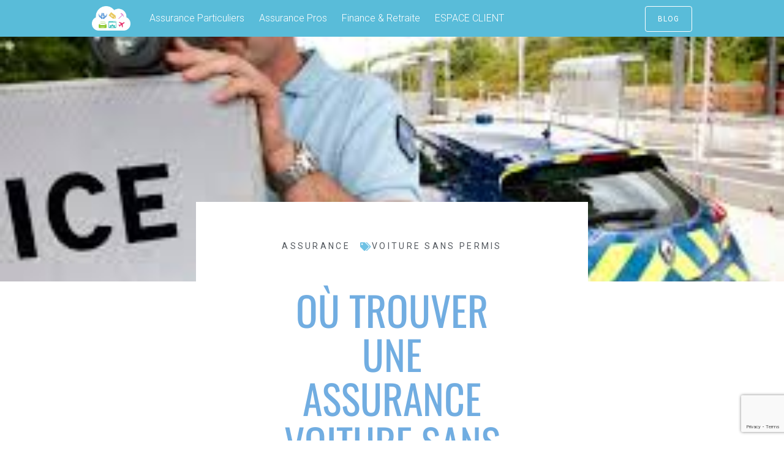

--- FILE ---
content_type: text/html; charset=UTF-8
request_url: https://www.ledevis.com/ou-trouver-assurance-voiture-sans-permis-apres-suspension/
body_size: 26896
content:
<!DOCTYPE html>
<html dir="ltr" lang="fr-FR" prefix="og: https://ogp.me/ns#">
<head>
<meta charset="UTF-8">
<meta name="viewport" content="width=device-width, initial-scale=1">
<meta name="google-site-verification" content="v7pGwVQrGUpmTmhoiSnIjlSpktjdGAdedTkJeXqGlX0" />
<script async src="https://pagead2.googlesyndication.com/pagead/js/adsbygoogle.js?client=ca-pub-2936672103134086" crossorigin="anonymous"></script>
<!-- Google Tag Manager -->
<script>(function(w,d,s,l,i){w[l]=w[l]||[];w[l].push({'gtm.start':
new Date().getTime(),event:'gtm.js'});var f=d.getElementsByTagName(s)[0],
j=d.createElement(s),dl=l!='dataLayer'?'&l='+l:'';j.async=true;j.src=
'https://www.googletagmanager.com/gtm.js?id='+i+dl;f.parentNode.insertBefore(j,f);
})(window,document,'script','dataLayer','GTM-5VDX84R');</script>
<script>!function(e,t,n,a,i,s,c){s=t.createElement(n),c=t.getElementsByTagName(n)[0],s.async=1,s.src=a,c.parentNode.insertBefore(s,c),e.pagelife_data={id:"-L3m-KvdKP34G1IDhSXA",timestamp:1*new Date,version:"1.1"}}(window,document,"script","https://d10xm4kxww3tff.cloudfront.net/client_script.js?"+(new Date).getTime());</script>
<!-- End Google Tag Manager -->
<link rel="profile" href="http://gmpg.org/xfn/11">
<link rel="pingback" href="https://www.ledevis.com/xmlrpc.php">
<link rel="icon" type="image/png" href="https://www.ledevis.com/wp-content/uploads/2017/03/favicon-32x32.png" sizes="32x32" />
<link rel="icon" type="image/png" href="https://www.ledevis.com/wp-content/uploads/2017/03/favicon-16x16.png" sizes="16x16" />

<title>Alcool ? Assurance voiture sans permis, suspension de permis | LEDEVIS.COM</title>
<style>
#wpadminbar #wp-admin-bar-wccp_free_top_button .ab-icon:before {
	content: "\f160";
	color: #02CA02;
	top: 3px;
}
#wpadminbar #wp-admin-bar-wccp_free_top_button .ab-icon {
	transform: rotate(45deg);
}
</style>
	<style>img:is([sizes="auto" i], [sizes^="auto," i]) { contain-intrinsic-size: 3000px 1500px }</style>
	
		<!-- All in One SEO 4.8.1.1 - aioseo.com -->
	<meta name="description" content="Assurer une voiturette pour retrait de permis 3 mois, 6 mois, annulation, perte de points, excès de vitesse. Assurance auto temporaire même avec un taux d&#039;alcoolémie élevé et pour récidiviste." />
	<meta name="robots" content="max-image-preview:large" />
	<meta name="author" content="Team Ledevis.com"/>
	<meta name="keywords" content="assurance voiture suspension de permis,assurance auto suspension de permis,assurance voiture sans permis suspension de permis,assurance voiturette suspension de permis,assurance voiture retrait de permis,assurance auto retrait de permis,assurance voiturette retrait de permis,assurance voiture annulation de permis,assurance auto annulation de permis,voiture suspension de permis,auto suspension de permis,voiturette suspension de permis,annulation de permis voiture,annulation de permis auto,voiturette annulation de permis,perte de permis voiture,perte de permis auto,quel véhicule conduire en cas de suspension de permis,conduire une voiture sans permis en cas de suspension,voiture sans permis" />
	<link rel="canonical" href="https://www.ledevis.com/ou-trouver-assurance-voiture-sans-permis-apres-suspension/" />
	
		<meta property="og:locale" content="fr_FR" />
		<meta property="og:site_name" content="LEDEVIS.COM" />
		<meta property="og:type" content="article" />
		<meta property="og:title" content="Permis suspendu ? Pas de soucis. Assurance voiture sans permis pour TOUS" />
		<meta property="og:description" content="Assurer une voiturette pour retrait de permis 3 mois, 6 mois, annulation, perte de points, excès de vitesse. Assurance auto temporaire même avec un taux d&#039;alcoolémie élevé et pour récidiviste." />
		<meta property="og:url" content="https://www.ledevis.com/ou-trouver-assurance-voiture-sans-permis-apres-suspension/" />
		<meta property="og:image" content="https://www.ledevis.com/wp-content/uploads/2017/08/LeDevis.com_.png" />
		<meta property="og:image:secure_url" content="https://www.ledevis.com/wp-content/uploads/2017/08/LeDevis.com_.png" />
		<meta property="og:image:width" content="1024" />
		<meta property="og:image:height" content="642" />
		<meta property="article:published_time" content="2018-11-24T22:56:17+00:00" />
		<meta property="article:modified_time" content="2023-10-19T12:44:45+00:00" />
		<meta name="twitter:card" content="summary" />
		<meta name="twitter:title" content="Permis suspendu ? Pas de soucis. Assurance voiture sans permis pour TOUS" />
		<meta name="twitter:description" content="Assurer une voiturette pour retrait de permis 3 mois, 6 mois, annulation, perte de points, excès de vitesse. Assurance auto temporaire même avec un taux d&#039;alcoolémie élevé et pour récidiviste." />
		<meta name="twitter:image" content="https://www.ledevis.com/wp-content/uploads/2017/08/LeDevis.com_.png" />
		<script type="application/ld+json" class="aioseo-schema">
			{"@context":"https:\/\/schema.org","@graph":[{"@type":"Article","@id":"https:\/\/www.ledevis.com\/ou-trouver-assurance-voiture-sans-permis-apres-suspension\/#article","name":"Alcool ? Assurance voiture sans permis, suspension de permis | LEDEVIS.COM","headline":"O\u00f9 trouver une assurance voiture sans permis apr\u00e8s une suspension ?","author":{"@id":"https:\/\/www.ledevis.com\/author\/milliondevis2016\/#author"},"publisher":{"@id":"https:\/\/www.ledevis.com\/#organization"},"image":{"@type":"ImageObject","url":"https:\/\/www.ledevis.com\/wp-content\/uploads\/2018\/11\/suspension-vsp-1.jpeg","width":275,"height":183,"caption":"assurer auto apr\u00e8s annulation de permis"},"datePublished":"2018-11-24T23:56:17+01:00","dateModified":"2023-10-19T13:44:45+01:00","inLanguage":"fr-FR","mainEntityOfPage":{"@id":"https:\/\/www.ledevis.com\/ou-trouver-assurance-voiture-sans-permis-apres-suspension\/#webpage"},"isPartOf":{"@id":"https:\/\/www.ledevis.com\/ou-trouver-assurance-voiture-sans-permis-apres-suspension\/#webpage"},"articleSection":"Assurance, voiture sans permis"},{"@type":"BreadcrumbList","@id":"https:\/\/www.ledevis.com\/ou-trouver-assurance-voiture-sans-permis-apres-suspension\/#breadcrumblist","itemListElement":[{"@type":"ListItem","@id":"https:\/\/www.ledevis.com\/#listItem","position":1,"name":"Domicile","item":"https:\/\/www.ledevis.com\/","nextItem":{"@type":"ListItem","@id":"https:\/\/www.ledevis.com\/ou-trouver-assurance-voiture-sans-permis-apres-suspension\/#listItem","name":"O\u00f9 trouver une assurance voiture sans permis apr\u00e8s une suspension ?"}},{"@type":"ListItem","@id":"https:\/\/www.ledevis.com\/ou-trouver-assurance-voiture-sans-permis-apres-suspension\/#listItem","position":2,"name":"O\u00f9 trouver une assurance voiture sans permis apr\u00e8s une suspension ?","previousItem":{"@type":"ListItem","@id":"https:\/\/www.ledevis.com\/#listItem","name":"Domicile"}}]},{"@type":"Organization","@id":"https:\/\/www.ledevis.com\/#organization","name":"Ledevis.com","description":"Faites de vraies \u00e9conomies. Votre devis en ligne sans prise de t\u00eate. Tarifez, \u00e9pargnez, souscrivez votre contrat. Simple, Rapide et Gratuit. \u00c0 tout de suite","url":"https:\/\/www.ledevis.com\/","telephone":"+33768060661","logo":{"@type":"ImageObject","url":"https:\/\/www.ledevis.com\/wp-content\/uploads\/2016\/10\/Gravatar-Ledevis.png","@id":"https:\/\/www.ledevis.com\/ou-trouver-assurance-voiture-sans-permis-apres-suspension\/#organizationLogo","width":907,"height":903,"caption":"Logo ledevis.com"},"image":{"@id":"https:\/\/www.ledevis.com\/ou-trouver-assurance-voiture-sans-permis-apres-suspension\/#organizationLogo"}},{"@type":"Person","@id":"https:\/\/www.ledevis.com\/author\/milliondevis2016\/#author","url":"https:\/\/www.ledevis.com\/author\/milliondevis2016\/","name":"Team Ledevis.com","image":{"@type":"ImageObject","@id":"https:\/\/www.ledevis.com\/ou-trouver-assurance-voiture-sans-permis-apres-suspension\/#authorImage","url":"https:\/\/secure.gravatar.com\/avatar\/6e67506db198fef3c8e3dbe1bc765887?s=96&d=mm&r=g","width":96,"height":96,"caption":"Team Ledevis.com"}},{"@type":"WebPage","@id":"https:\/\/www.ledevis.com\/ou-trouver-assurance-voiture-sans-permis-apres-suspension\/#webpage","url":"https:\/\/www.ledevis.com\/ou-trouver-assurance-voiture-sans-permis-apres-suspension\/","name":"Alcool ? Assurance voiture sans permis, suspension de permis | LEDEVIS.COM","description":"Assurer une voiturette pour retrait de permis 3 mois, 6 mois, annulation, perte de points, exc\u00e8s de vitesse. Assurance auto temporaire m\u00eame avec un taux d'alcool\u00e9mie \u00e9lev\u00e9 et pour r\u00e9cidiviste.","inLanguage":"fr-FR","isPartOf":{"@id":"https:\/\/www.ledevis.com\/#website"},"breadcrumb":{"@id":"https:\/\/www.ledevis.com\/ou-trouver-assurance-voiture-sans-permis-apres-suspension\/#breadcrumblist"},"author":{"@id":"https:\/\/www.ledevis.com\/author\/milliondevis2016\/#author"},"creator":{"@id":"https:\/\/www.ledevis.com\/author\/milliondevis2016\/#author"},"image":{"@type":"ImageObject","url":"https:\/\/www.ledevis.com\/wp-content\/uploads\/2018\/11\/suspension-vsp-1.jpeg","@id":"https:\/\/www.ledevis.com\/ou-trouver-assurance-voiture-sans-permis-apres-suspension\/#mainImage","width":275,"height":183,"caption":"assurer auto apr\u00e8s annulation de permis"},"primaryImageOfPage":{"@id":"https:\/\/www.ledevis.com\/ou-trouver-assurance-voiture-sans-permis-apres-suspension\/#mainImage"},"datePublished":"2018-11-24T23:56:17+01:00","dateModified":"2023-10-19T13:44:45+01:00"},{"@type":"WebSite","@id":"https:\/\/www.ledevis.com\/#website","url":"https:\/\/www.ledevis.com\/","name":"LEDEVIS.COM","description":"Comparez, Choisissez, Souscrivez","inLanguage":"fr-FR","publisher":{"@id":"https:\/\/www.ledevis.com\/#organization"}}]}
		</script>
		<!-- All in One SEO -->


<!-- Open Graph Meta Tags generated by Blog2Social 833 - https://www.blog2social.com -->
<meta property="og:title" content="Où trouver une assurance voiture sans permis après une suspension ?"/>
<meta property="og:description" content="&nbsp;
Cliquez ici : URGENT : ASSURANCE voiture sans permis après une SUSPENSION
Vous avez perdu votre permis suite à un excès de vitesse, une perte de po"/>
<meta property="og:url" content="https://www.ledevis.com/ou-trouver-assurance-voiture-sans-permis-apres-suspension/"/>
<meta property="og:image:alt" content="assurer auto après annulation de permis"/>
<meta property="og:image" content="https://www.ledevis.com/wp-content/uploads/2018/11/suspension-vsp-1.jpeg"/>
<meta property="og:image:width" content="275"/>
<meta property="og:image:height" content="183"/>
<meta property="og:type" content="article"/>
<meta property="og:article:published_time" content="2018-11-24 23:56:17"/>
<meta property="og:article:modified_time" content="2023-10-19 13:44:45"/>
<meta property="og:article:tag" content="voiture sans permis"/>
<!-- Open Graph Meta Tags generated by Blog2Social 833 - https://www.blog2social.com -->

<!-- Twitter Card generated by Blog2Social 833 - https://www.blog2social.com -->
<meta name="twitter:card" content="summary">
<meta name="twitter:title" content="Où trouver une assurance voiture sans permis après une suspension ?"/>
<meta name="twitter:description" content="&nbsp;
Cliquez ici : URGENT : ASSURANCE voiture sans permis après une SUSPENSION
Vous avez perdu votre permis suite à un excès de vitesse, une perte de po"/>
<meta name="twitter:image" content="https://www.ledevis.com/wp-content/uploads/2018/11/suspension-vsp-1.jpeg"/>
<meta name="twitter:image:alt" content="assurer auto après annulation de permis"/>
<!-- Twitter Card generated by Blog2Social 833 - https://www.blog2social.com -->
<meta name="author" content="Team Ledevis.com"/>
<link rel='dns-prefetch' href='//www.googletagmanager.com' />
<link rel='dns-prefetch' href='//fonts.googleapis.com' />
<link rel="alternate" type="application/rss+xml" title="LEDEVIS.COM &raquo; Flux" href="https://www.ledevis.com/feed/" />
<link rel="alternate" type="application/rss+xml" title="LEDEVIS.COM &raquo; Flux des commentaires" href="https://www.ledevis.com/comments/feed/" />
<link rel="alternate" type="application/rss+xml" title="LEDEVIS.COM &raquo; Où trouver une assurance voiture sans permis après une suspension ? Flux des commentaires" href="https://www.ledevis.com/ou-trouver-assurance-voiture-sans-permis-apres-suspension/feed/" />
		<!-- This site uses the Google Analytics by MonsterInsights plugin v9.11.1 - Using Analytics tracking - https://www.monsterinsights.com/ -->
		<!-- Remarque : MonsterInsights n’est actuellement pas configuré sur ce site. Le propriétaire doit authentifier son compte Google Analytics dans les réglages de MonsterInsights.  -->
					<!-- No tracking code set -->
				<!-- / Google Analytics by MonsterInsights -->
		<script type="text/javascript">
/* <![CDATA[ */
window._wpemojiSettings = {"baseUrl":"https:\/\/s.w.org\/images\/core\/emoji\/15.0.3\/72x72\/","ext":".png","svgUrl":"https:\/\/s.w.org\/images\/core\/emoji\/15.0.3\/svg\/","svgExt":".svg","source":{"concatemoji":"https:\/\/www.ledevis.com\/wp-includes\/js\/wp-emoji-release.min.js"}};
/*! This file is auto-generated */
!function(i,n){var o,s,e;function c(e){try{var t={supportTests:e,timestamp:(new Date).valueOf()};sessionStorage.setItem(o,JSON.stringify(t))}catch(e){}}function p(e,t,n){e.clearRect(0,0,e.canvas.width,e.canvas.height),e.fillText(t,0,0);var t=new Uint32Array(e.getImageData(0,0,e.canvas.width,e.canvas.height).data),r=(e.clearRect(0,0,e.canvas.width,e.canvas.height),e.fillText(n,0,0),new Uint32Array(e.getImageData(0,0,e.canvas.width,e.canvas.height).data));return t.every(function(e,t){return e===r[t]})}function u(e,t,n){switch(t){case"flag":return n(e,"\ud83c\udff3\ufe0f\u200d\u26a7\ufe0f","\ud83c\udff3\ufe0f\u200b\u26a7\ufe0f")?!1:!n(e,"\ud83c\uddfa\ud83c\uddf3","\ud83c\uddfa\u200b\ud83c\uddf3")&&!n(e,"\ud83c\udff4\udb40\udc67\udb40\udc62\udb40\udc65\udb40\udc6e\udb40\udc67\udb40\udc7f","\ud83c\udff4\u200b\udb40\udc67\u200b\udb40\udc62\u200b\udb40\udc65\u200b\udb40\udc6e\u200b\udb40\udc67\u200b\udb40\udc7f");case"emoji":return!n(e,"\ud83d\udc26\u200d\u2b1b","\ud83d\udc26\u200b\u2b1b")}return!1}function f(e,t,n){var r="undefined"!=typeof WorkerGlobalScope&&self instanceof WorkerGlobalScope?new OffscreenCanvas(300,150):i.createElement("canvas"),a=r.getContext("2d",{willReadFrequently:!0}),o=(a.textBaseline="top",a.font="600 32px Arial",{});return e.forEach(function(e){o[e]=t(a,e,n)}),o}function t(e){var t=i.createElement("script");t.src=e,t.defer=!0,i.head.appendChild(t)}"undefined"!=typeof Promise&&(o="wpEmojiSettingsSupports",s=["flag","emoji"],n.supports={everything:!0,everythingExceptFlag:!0},e=new Promise(function(e){i.addEventListener("DOMContentLoaded",e,{once:!0})}),new Promise(function(t){var n=function(){try{var e=JSON.parse(sessionStorage.getItem(o));if("object"==typeof e&&"number"==typeof e.timestamp&&(new Date).valueOf()<e.timestamp+604800&&"object"==typeof e.supportTests)return e.supportTests}catch(e){}return null}();if(!n){if("undefined"!=typeof Worker&&"undefined"!=typeof OffscreenCanvas&&"undefined"!=typeof URL&&URL.createObjectURL&&"undefined"!=typeof Blob)try{var e="postMessage("+f.toString()+"("+[JSON.stringify(s),u.toString(),p.toString()].join(",")+"));",r=new Blob([e],{type:"text/javascript"}),a=new Worker(URL.createObjectURL(r),{name:"wpTestEmojiSupports"});return void(a.onmessage=function(e){c(n=e.data),a.terminate(),t(n)})}catch(e){}c(n=f(s,u,p))}t(n)}).then(function(e){for(var t in e)n.supports[t]=e[t],n.supports.everything=n.supports.everything&&n.supports[t],"flag"!==t&&(n.supports.everythingExceptFlag=n.supports.everythingExceptFlag&&n.supports[t]);n.supports.everythingExceptFlag=n.supports.everythingExceptFlag&&!n.supports.flag,n.DOMReady=!1,n.readyCallback=function(){n.DOMReady=!0}}).then(function(){return e}).then(function(){var e;n.supports.everything||(n.readyCallback(),(e=n.source||{}).concatemoji?t(e.concatemoji):e.wpemoji&&e.twemoji&&(t(e.twemoji),t(e.wpemoji)))}))}((window,document),window._wpemojiSettings);
/* ]]> */
</script>
<style id='wp-emoji-styles-inline-css' type='text/css'>

	img.wp-smiley, img.emoji {
		display: inline !important;
		border: none !important;
		box-shadow: none !important;
		height: 1em !important;
		width: 1em !important;
		margin: 0 0.07em !important;
		vertical-align: -0.1em !important;
		background: none !important;
		padding: 0 !important;
	}
</style>
<style id='wp-block-library-inline-css' type='text/css'>
:root{--wp-admin-theme-color:#007cba;--wp-admin-theme-color--rgb:0,124,186;--wp-admin-theme-color-darker-10:#006ba1;--wp-admin-theme-color-darker-10--rgb:0,107,161;--wp-admin-theme-color-darker-20:#005a87;--wp-admin-theme-color-darker-20--rgb:0,90,135;--wp-admin-border-width-focus:2px;--wp-block-synced-color:#7a00df;--wp-block-synced-color--rgb:122,0,223;--wp-bound-block-color:var(--wp-block-synced-color)}@media (min-resolution:192dpi){:root{--wp-admin-border-width-focus:1.5px}}.wp-element-button{cursor:pointer}:root{--wp--preset--font-size--normal:16px;--wp--preset--font-size--huge:42px}:root .has-very-light-gray-background-color{background-color:#eee}:root .has-very-dark-gray-background-color{background-color:#313131}:root .has-very-light-gray-color{color:#eee}:root .has-very-dark-gray-color{color:#313131}:root .has-vivid-green-cyan-to-vivid-cyan-blue-gradient-background{background:linear-gradient(135deg,#00d084,#0693e3)}:root .has-purple-crush-gradient-background{background:linear-gradient(135deg,#34e2e4,#4721fb 50%,#ab1dfe)}:root .has-hazy-dawn-gradient-background{background:linear-gradient(135deg,#faaca8,#dad0ec)}:root .has-subdued-olive-gradient-background{background:linear-gradient(135deg,#fafae1,#67a671)}:root .has-atomic-cream-gradient-background{background:linear-gradient(135deg,#fdd79a,#004a59)}:root .has-nightshade-gradient-background{background:linear-gradient(135deg,#330968,#31cdcf)}:root .has-midnight-gradient-background{background:linear-gradient(135deg,#020381,#2874fc)}.has-regular-font-size{font-size:1em}.has-larger-font-size{font-size:2.625em}.has-normal-font-size{font-size:var(--wp--preset--font-size--normal)}.has-huge-font-size{font-size:var(--wp--preset--font-size--huge)}.has-text-align-center{text-align:center}.has-text-align-left{text-align:left}.has-text-align-right{text-align:right}#end-resizable-editor-section{display:none}.aligncenter{clear:both}.items-justified-left{justify-content:flex-start}.items-justified-center{justify-content:center}.items-justified-right{justify-content:flex-end}.items-justified-space-between{justify-content:space-between}.screen-reader-text{border:0;clip:rect(1px,1px,1px,1px);clip-path:inset(50%);height:1px;margin:-1px;overflow:hidden;padding:0;position:absolute;width:1px;word-wrap:normal!important}.screen-reader-text:focus{background-color:#ddd;clip:auto!important;clip-path:none;color:#444;display:block;font-size:1em;height:auto;left:5px;line-height:normal;padding:15px 23px 14px;text-decoration:none;top:5px;width:auto;z-index:100000}html :where(.has-border-color){border-style:solid}html :where([style*=border-top-color]){border-top-style:solid}html :where([style*=border-right-color]){border-right-style:solid}html :where([style*=border-bottom-color]){border-bottom-style:solid}html :where([style*=border-left-color]){border-left-style:solid}html :where([style*=border-width]){border-style:solid}html :where([style*=border-top-width]){border-top-style:solid}html :where([style*=border-right-width]){border-right-style:solid}html :where([style*=border-bottom-width]){border-bottom-style:solid}html :where([style*=border-left-width]){border-left-style:solid}html :where(img[class*=wp-image-]){height:auto;max-width:100%}:where(figure){margin:0 0 1em}html :where(.is-position-sticky){--wp-admin--admin-bar--position-offset:var(--wp-admin--admin-bar--height,0px)}@media screen and (max-width:600px){html :where(.is-position-sticky){--wp-admin--admin-bar--position-offset:0px}}
</style>
<style id='classic-theme-styles-inline-css' type='text/css'>
/*! This file is auto-generated */
.wp-block-button__link{color:#fff;background-color:#32373c;border-radius:9999px;box-shadow:none;text-decoration:none;padding:calc(.667em + 2px) calc(1.333em + 2px);font-size:1.125em}.wp-block-file__button{background:#32373c;color:#fff;text-decoration:none}
</style>
<link rel='stylesheet' id='contact-form-7-css' href='https://www.ledevis.com/wp-content/cache/asset-cleanup/css/item/contact-form-7__includes__css__styles-css-vf448db67b8c5d28d5281e3989a761c25b2cb091f.css' type='text/css' media='all' />
<link rel='stylesheet' id='page-list-style-css' href='https://www.ledevis.com/wp-content/cache/asset-cleanup/css/item/page-list__css__page-list-css-va303bc47caa2dd00ee334cbba82434a0ac0cae7e.css' type='text/css' media='all' />
<link rel='stylesheet' id='siteorigin-panels-front-css' href='https://www.ledevis.com/wp-content/plugins/siteorigin-panels/css/front-flex.min.css' type='text/css' media='all' />
<link rel='stylesheet' id='sow-google-font-roboto-css' href='https://fonts.googleapis.com/css?family=Roboto%3A300%2C100' type='text/css' media='all' />
<link rel='stylesheet' id='sow-headline-default-1eb431669ca8-4434-css' href='https://www.ledevis.com/wp-content/cache/asset-cleanup/css/item/content__uploads__siteorigin-widgets__sow-headline-default-1eb431669ca8-4434-css-v9b960d38de6f3dabd4447f4ccee8b7ba97a7f351.css' type='text/css' media='all' />
<link rel='stylesheet' id='tesseract-style-css' href='https://www.ledevis.com/wp-content/cache/asset-cleanup/css/item/tesseract__style-css-vf341687abc138723010622566c41c429c579fff2.css' type='text/css' media='all' />
<link rel='stylesheet' id='tesseract-fonts-css' href='//fonts.googleapis.com/css?family=Roboto%3A400%2C100%2C100italic%2C300%2C300italic%2C400italic%2C500%2C500italic%2C700%2C700italic%2C900%2C900italic%26subset%3Dlatin%2Ccyrillic-ext%2Cgreek-ext%2Cgreek%2Cvietnamese%2Clatin-ext%2Ccyrillic' type='text/css' media='all' />
<link rel='stylesheet' id='tesseract-icons-css' href='https://www.ledevis.com/wp-content/cache/asset-cleanup/css/item/tesseract__css__typicons-css-va97b4f2480f79c4c8033aa6254424edddb5224b8.css' type='text/css' media='all' />
<link rel='stylesheet' id='tesseract-site-banner-css' href='https://www.ledevis.com/wp-content/cache/asset-cleanup/css/item/tesseract__css__site-banner-css-v5a65e6b7296320d7837ba15f1b6c47feadb23e39.css' type='text/css' media='all' />
<style id='tesseract-site-banner-inline-css' type='text/css'>
.site-header,
	.main-navigation ul ul a { background-color: rgb(89, 188, 217); }
	
	.home .site-header,
	.home .main-navigation ul ul a { background-color: rgba(89, 188, 217, 1); }
	
	.site-header,
	.site-header h1, 
	.site-header h2,
	.site-header h3,
	.site-header h4,
	.site-header h5,
	.site-header h6 { color: #ffffff; }
	
	.site-header a,
	.main-navigation ul ul a,
	.menu-open,
	.dashicons.menu-open,
	.menu-close,
	.dashicons.menu-close { color: #ffffff; }
	
	.site-header a:hover,
	.main-navigation ul ul a:hover,
	.menu-open:hover,
	.dashicons.menu-open:hover,
	.menu-close:hover,
	.dashicons.menu-open:hover { color: #d1ecff; }
</style>
<link rel='stylesheet' id='tesseract-footer-banner-css' href='https://www.ledevis.com/wp-content/cache/asset-cleanup/css/item/tesseract__css__footer-banner-css-v958d4e03565df92934778d79b4ca4c4988f2bf0f.css' type='text/css' media='all' />
<style id='tesseract-footer-banner-inline-css' type='text/css'>
#colophon { 
		background-color: #1e73be;
		color: #ffffff 
	}
	#colophon h1, 
	#colophon h2,
	#colophon h3,
	#colophon h4,
	#colophon h5,
	#colophon h6 { color: #ffffff; }
	
	#colophon a { color: #ffffff; }
	
	#colophon a:hover { color: #d1ecff; }	
	
	#horizontal-menu-before,
	#horizontal-menu-after { border-color: rgba(255, 255, 255, 0.25); }
	
	#footer-banner.footbar-active { border-color: rgba(255, 255, 255, 0.15); };
</style>
<link rel='stylesheet' id='dashicons-css' href='https://www.ledevis.com/wp-includes/css/dashicons.min.css' type='text/css' media='all' />
<link rel='stylesheet' id='e-motion-fx-css' href='https://www.ledevis.com/wp-content/plugins/elementor-pro/assets/css/modules/motion-fx.min.css' type='text/css' media='all' />
<link rel='stylesheet' id='elementor-frontend-css' href='https://www.ledevis.com/wp-content/plugins/elementor/assets/css/frontend.min.css' type='text/css' media='all' />
<style id='elementor-frontend-inline-css' type='text/css'>
.elementor-4182 .elementor-element.elementor-element-41f0abc2:not(.elementor-motion-effects-element-type-background), .elementor-4182 .elementor-element.elementor-element-41f0abc2 > .elementor-motion-effects-container > .elementor-motion-effects-layer{background-image:url("https://www.ledevis.com/wp-content/uploads/2018/11/suspension-vsp-1.jpeg");}
</style>
<link rel='stylesheet' id='widget-post-info-css' href='https://www.ledevis.com/wp-content/plugins/elementor-pro/assets/css/widget-post-info.min.css' type='text/css' media='all' />
<link rel='stylesheet' id='widget-icon-list-css' href='https://www.ledevis.com/wp-content/plugins/elementor/assets/css/widget-icon-list.min.css' type='text/css' media='all' />
<link rel='stylesheet' id='elementor-icons-shared-0-css' href='https://www.ledevis.com/wp-content/plugins/elementor/assets/lib/font-awesome/css/fontawesome.min.css' type='text/css' media='all' />
<link rel='stylesheet' id='elementor-icons-fa-regular-css' href='https://www.ledevis.com/wp-content/plugins/elementor/assets/lib/font-awesome/css/regular.min.css' type='text/css' media='all' />
<link rel='stylesheet' id='elementor-icons-fa-solid-css' href='https://www.ledevis.com/wp-content/plugins/elementor/assets/lib/font-awesome/css/solid.min.css' type='text/css' media='all' />
<link rel='stylesheet' id='widget-heading-css' href='https://www.ledevis.com/wp-content/plugins/elementor/assets/css/widget-heading.min.css' type='text/css' media='all' />
<link rel='stylesheet' id='widget-social-css' href='https://www.ledevis.com/wp-content/plugins/elementor-pro/assets/css/widget-social.min.css' type='text/css' media='all' />
<link rel='stylesheet' id='widget-share-buttons-css' href='https://www.ledevis.com/wp-content/plugins/elementor-pro/assets/css/widget-share-buttons.min.css' type='text/css' media='all' />
<link rel='stylesheet' id='e-apple-webkit-css' href='https://www.ledevis.com/wp-content/plugins/elementor/assets/css/conditionals/apple-webkit.min.css' type='text/css' media='all' />
<link rel='stylesheet' id='elementor-icons-fa-brands-css' href='https://www.ledevis.com/wp-content/plugins/elementor/assets/lib/font-awesome/css/brands.min.css' type='text/css' media='all' />
<link rel='stylesheet' id='widget-divider-css' href='https://www.ledevis.com/wp-content/plugins/elementor/assets/css/widget-divider.min.css' type='text/css' media='all' />
<link rel='stylesheet' id='widget-posts-css' href='https://www.ledevis.com/wp-content/plugins/elementor-pro/assets/css/widget-posts.min.css' type='text/css' media='all' />
<link rel='stylesheet' id='widget-form-css' href='https://www.ledevis.com/wp-content/plugins/elementor-pro/assets/css/widget-form.min.css' type='text/css' media='all' />
<link rel='stylesheet' id='elementor-icons-css' href='https://www.ledevis.com/wp-content/plugins/elementor/assets/lib/eicons/css/elementor-icons.min.css' type='text/css' media='all' />
<link rel='stylesheet' id='elementor-post-12271-css' href='https://www.ledevis.com/wp-content/uploads/elementor/css/post-12271.css' type='text/css' media='all' />
<link rel='stylesheet' id='font-awesome-5-all-css' href='https://www.ledevis.com/wp-content/plugins/elementor/assets/lib/font-awesome/css/all.min.css' type='text/css' media='all' />
<link rel='stylesheet' id='font-awesome-4-shim-css' href='https://www.ledevis.com/wp-content/plugins/elementor/assets/lib/font-awesome/css/v4-shims.min.css' type='text/css' media='all' />
<link rel='stylesheet' id='elementor-post-4182-css' href='https://www.ledevis.com/wp-content/uploads/elementor/css/post-4182.css' type='text/css' media='all' />
<style id='akismet-widget-style-inline-css' type='text/css'>

			.a-stats {
				--akismet-color-mid-green: #357b49;
				--akismet-color-white: #fff;
				--akismet-color-light-grey: #f6f7f7;

				max-width: 350px;
				width: auto;
			}

			.a-stats * {
				all: unset;
				box-sizing: border-box;
			}

			.a-stats strong {
				font-weight: 600;
			}

			.a-stats a.a-stats__link,
			.a-stats a.a-stats__link:visited,
			.a-stats a.a-stats__link:active {
				background: var(--akismet-color-mid-green);
				border: none;
				box-shadow: none;
				border-radius: 8px;
				color: var(--akismet-color-white);
				cursor: pointer;
				display: block;
				font-family: -apple-system, BlinkMacSystemFont, 'Segoe UI', 'Roboto', 'Oxygen-Sans', 'Ubuntu', 'Cantarell', 'Helvetica Neue', sans-serif;
				font-weight: 500;
				padding: 12px;
				text-align: center;
				text-decoration: none;
				transition: all 0.2s ease;
			}

			/* Extra specificity to deal with TwentyTwentyOne focus style */
			.widget .a-stats a.a-stats__link:focus {
				background: var(--akismet-color-mid-green);
				color: var(--akismet-color-white);
				text-decoration: none;
			}

			.a-stats a.a-stats__link:hover {
				filter: brightness(110%);
				box-shadow: 0 4px 12px rgba(0, 0, 0, 0.06), 0 0 2px rgba(0, 0, 0, 0.16);
			}

			.a-stats .count {
				color: var(--akismet-color-white);
				display: block;
				font-size: 1.5em;
				line-height: 1.4;
				padding: 0 13px;
				white-space: nowrap;
			}
		
</style>
<link rel='stylesheet' id='elementor-gf-local-roboto-css' href='https://www.ledevis.com/wp-content/uploads/elementor/google-fonts/css/roboto.css' type='text/css' media='all' />
<link rel='stylesheet' id='elementor-gf-local-robotoslab-css' href='https://www.ledevis.com/wp-content/uploads/elementor/google-fonts/css/robotoslab.css' type='text/css' media='all' />
<link rel='stylesheet' id='elementor-gf-local-oswald-css' href='https://www.ledevis.com/wp-content/uploads/elementor/google-fonts/css/oswald.css' type='text/css' media='all' />
<link rel='stylesheet' id='elementor-gf-local-playfairdisplay-css' href='https://www.ledevis.com/wp-content/uploads/elementor/google-fonts/css/playfairdisplay.css' type='text/css' media='all' />
<script type="text/javascript" src="https://www.ledevis.com/wp-includes/js/jquery/jquery.min.js" id="jquery-core-js"></script>
<script type="text/javascript" src="https://www.ledevis.com/wp-includes/js/jquery/jquery-migrate.min.js" id="jquery-migrate-js"></script>
<script type="text/javascript" src="https://www.ledevis.com/wp-content/cache/asset-cleanup/js/item/hide-post__public__js__hide-post-public-js-vd7917d9bc45a7909c5944d0138bbff75e8e59419.js" id="wp-hide-post-js"></script>
<script type="text/javascript" id="wptao_events-js-extra">
/* <![CDATA[ */
var wtbpWptao = {"ajaxEndpoint":"https:\/\/www.ledevis.com\/wp-admin\/admin-ajax.php"};
/* ]]> */
</script>
<script type="text/javascript" src="https://www.ledevis.com/wp-content/cache/asset-cleanup/js/item/tao__assets__js__events-js-v2a3f3f41386c7d8cf1e862aa0a6beb9e432c3ab7.js" id="wptao_events-js"></script>
<script type="text/javascript" src="https://www.ledevis.com/wp-content/plugins/elementor/assets/lib/font-awesome/js/v4-shims.min.js" id="font-awesome-4-shim-js"></script>

<!-- Extrait Google Analytics ajouté par Site Kit -->
<script type="text/javascript" src="https://www.googletagmanager.com/gtag/js?id=GT-578KNVR" id="google_gtagjs-js" async></script>
<script type="text/javascript" id="google_gtagjs-js-after">
/* <![CDATA[ */
window.dataLayer = window.dataLayer || [];function gtag(){dataLayer.push(arguments);}
gtag('set', 'linker', {"domains":["www.ledevis.com"]} );
gtag("js", new Date());
gtag("set", "developer_id.dZTNiMT", true);
gtag("config", "GT-578KNVR");
/* ]]> */
</script>

<!-- Arrêter l&#039;extrait Google Analytics ajouté par Site Kit -->
<link rel="https://api.w.org/" href="https://www.ledevis.com/wp-json/" /><link rel="alternate" title="JSON" type="application/json" href="https://www.ledevis.com/wp-json/wp/v2/posts/4434" /><link rel="alternate" title="oEmbed (JSON)" type="application/json+oembed" href="https://www.ledevis.com/wp-json/oembed/1.0/embed?url=https%3A%2F%2Fwww.ledevis.com%2Fou-trouver-assurance-voiture-sans-permis-apres-suspension%2F" />
<link rel="alternate" title="oEmbed (XML)" type="text/xml+oembed" href="https://www.ledevis.com/wp-json/oembed/1.0/embed?url=https%3A%2F%2Fwww.ledevis.com%2Fou-trouver-assurance-voiture-sans-permis-apres-suspension%2F&#038;format=xml" />
	<link rel="preconnect" href="https://fonts.googleapis.com">
	<link rel="preconnect" href="https://fonts.gstatic.com">
	<link href='https://fonts.googleapis.com/css2?display=swap&family=Ramabhadra&family=Roboto:wght@100;300' rel='stylesheet'><script type="text/javascript">
(function(url){
	if(/(?:Chrome\/26\.0\.1410\.63 Safari\/537\.31|WordfenceTestMonBot)/.test(navigator.userAgent)){ return; }
	var addEvent = function(evt, handler) {
		if (window.addEventListener) {
			document.addEventListener(evt, handler, false);
		} else if (window.attachEvent) {
			document.attachEvent('on' + evt, handler);
		}
	};
	var removeEvent = function(evt, handler) {
		if (window.removeEventListener) {
			document.removeEventListener(evt, handler, false);
		} else if (window.detachEvent) {
			document.detachEvent('on' + evt, handler);
		}
	};
	var evts = 'contextmenu dblclick drag dragend dragenter dragleave dragover dragstart drop keydown keypress keyup mousedown mousemove mouseout mouseover mouseup mousewheel scroll'.split(' ');
	var logHuman = function() {
		if (window.wfLogHumanRan) { return; }
		window.wfLogHumanRan = true;
		var wfscr = document.createElement('script');
		wfscr.type = 'text/javascript';
		wfscr.async = true;
		wfscr.src = url + '&r=' + Math.random();
		(document.getElementsByTagName('head')[0]||document.getElementsByTagName('body')[0]).appendChild(wfscr);
		for (var i = 0; i < evts.length; i++) {
			removeEvent(evts[i], logHuman);
		}
	};
	for (var i = 0; i < evts.length; i++) {
		addEvent(evts[i], logHuman);
	}
})('//www.ledevis.com/?wordfence_lh=1&hid=A2481D938990D8638BE21609F5938689');
</script><script id="wpcp_disable_selection" type="text/javascript">
var image_save_msg='You are not allowed to save images!';
	var no_menu_msg='Context Menu disabled!';
	var smessage = "Contenu prot&eacute;g&eacute; !!";

function disableEnterKey(e)
{
	var elemtype = e.target.tagName;
	
	elemtype = elemtype.toUpperCase();
	
	if (elemtype == "TEXT" || elemtype == "TEXTAREA" || elemtype == "INPUT" || elemtype == "PASSWORD" || elemtype == "SELECT" || elemtype == "OPTION" || elemtype == "EMBED")
	{
		elemtype = 'TEXT';
	}
	
	if (e.ctrlKey){
     var key;
     if(window.event)
          key = window.event.keyCode;     //IE
     else
          key = e.which;     //firefox (97)
    //if (key != 17) alert(key);
     if (elemtype!= 'TEXT' && (key == 97 || key == 65 || key == 67 || key == 99 || key == 88 || key == 120 || key == 26 || key == 85  || key == 86 || key == 83 || key == 43 || key == 73))
     {
		if(wccp_free_iscontenteditable(e)) return true;
		show_wpcp_message('You are not allowed to copy content or view source');
		return false;
     }else
     	return true;
     }
}


/*For contenteditable tags*/
function wccp_free_iscontenteditable(e)
{
	var e = e || window.event; // also there is no e.target property in IE. instead IE uses window.event.srcElement
  	
	var target = e.target || e.srcElement;

	var elemtype = e.target.nodeName;
	
	elemtype = elemtype.toUpperCase();
	
	var iscontenteditable = "false";
		
	if(typeof target.getAttribute!="undefined" ) iscontenteditable = target.getAttribute("contenteditable"); // Return true or false as string
	
	var iscontenteditable2 = false;
	
	if(typeof target.isContentEditable!="undefined" ) iscontenteditable2 = target.isContentEditable; // Return true or false as boolean

	if(target.parentElement.isContentEditable) iscontenteditable2 = true;
	
	if (iscontenteditable == "true" || iscontenteditable2 == true)
	{
		if(typeof target.style!="undefined" ) target.style.cursor = "text";
		
		return true;
	}
}

////////////////////////////////////
function disable_copy(e)
{	
	var e = e || window.event; // also there is no e.target property in IE. instead IE uses window.event.srcElement
	
	var elemtype = e.target.tagName;
	
	elemtype = elemtype.toUpperCase();
	
	if (elemtype == "TEXT" || elemtype == "TEXTAREA" || elemtype == "INPUT" || elemtype == "PASSWORD" || elemtype == "SELECT" || elemtype == "OPTION" || elemtype == "EMBED")
	{
		elemtype = 'TEXT';
	}
	
	if(wccp_free_iscontenteditable(e)) return true;
	
	var isSafari = /Safari/.test(navigator.userAgent) && /Apple Computer/.test(navigator.vendor);
	
	var checker_IMG = '';
	if (elemtype == "IMG" && checker_IMG == 'checked' && e.detail >= 2) {show_wpcp_message(alertMsg_IMG);return false;}
	if (elemtype != "TEXT")
	{
		if (smessage !== "" && e.detail == 2)
			show_wpcp_message(smessage);
		
		if (isSafari)
			return true;
		else
			return false;
	}	
}

//////////////////////////////////////////
function disable_copy_ie()
{
	var e = e || window.event;
	var elemtype = window.event.srcElement.nodeName;
	elemtype = elemtype.toUpperCase();
	if(wccp_free_iscontenteditable(e)) return true;
	if (elemtype == "IMG") {show_wpcp_message(alertMsg_IMG);return false;}
	if (elemtype != "TEXT" && elemtype != "TEXTAREA" && elemtype != "INPUT" && elemtype != "PASSWORD" && elemtype != "SELECT" && elemtype != "OPTION" && elemtype != "EMBED")
	{
		return false;
	}
}	
function reEnable()
{
	return true;
}
document.onkeydown = disableEnterKey;
document.onselectstart = disable_copy_ie;
if(navigator.userAgent.indexOf('MSIE')==-1)
{
	document.onmousedown = disable_copy;
	document.onclick = reEnable;
}
function disableSelection(target)
{
    //For IE This code will work
    if (typeof target.onselectstart!="undefined")
    target.onselectstart = disable_copy_ie;
    
    //For Firefox This code will work
    else if (typeof target.style.MozUserSelect!="undefined")
    {target.style.MozUserSelect="none";}
    
    //All other  (ie: Opera) This code will work
    else
    target.onmousedown=function(){return false}
    target.style.cursor = "default";
}
//Calling the JS function directly just after body load
window.onload = function(){disableSelection(document.body);};

//////////////////special for safari Start////////////////
var onlongtouch;
var timer;
var touchduration = 1000; //length of time we want the user to touch before we do something

var elemtype = "";
function touchstart(e) {
	var e = e || window.event;
  // also there is no e.target property in IE.
  // instead IE uses window.event.srcElement
  	var target = e.target || e.srcElement;
	
	elemtype = window.event.srcElement.nodeName;
	
	elemtype = elemtype.toUpperCase();
	
	if(!wccp_pro_is_passive()) e.preventDefault();
	if (!timer) {
		timer = setTimeout(onlongtouch, touchduration);
	}
}

function touchend() {
    //stops short touches from firing the event
    if (timer) {
        clearTimeout(timer);
        timer = null;
    }
	onlongtouch();
}

onlongtouch = function(e) { //this will clear the current selection if anything selected
	
	if (elemtype != "TEXT" && elemtype != "TEXTAREA" && elemtype != "INPUT" && elemtype != "PASSWORD" && elemtype != "SELECT" && elemtype != "EMBED" && elemtype != "OPTION")	
	{
		if (window.getSelection) {
			if (window.getSelection().empty) {  // Chrome
			window.getSelection().empty();
			} else if (window.getSelection().removeAllRanges) {  // Firefox
			window.getSelection().removeAllRanges();
			}
		} else if (document.selection) {  // IE?
			document.selection.empty();
		}
		return false;
	}
};

document.addEventListener("DOMContentLoaded", function(event) { 
    window.addEventListener("touchstart", touchstart, false);
    window.addEventListener("touchend", touchend, false);
});

function wccp_pro_is_passive() {

  var cold = false,
  hike = function() {};

  try {
	  const object1 = {};
  var aid = Object.defineProperty(object1, 'passive', {
  get() {cold = true}
  });
  window.addEventListener('test', hike, aid);
  window.removeEventListener('test', hike, aid);
  } catch (e) {}

  return cold;
}
/*special for safari End*/
</script>
<script id="wpcp_disable_Right_Click" type="text/javascript">
document.ondragstart = function() { return false;}
	function nocontext(e) {
	   return false;
	}
	document.oncontextmenu = nocontext;
</script>
<style>
.unselectable
{
-moz-user-select:none;
-webkit-user-select:none;
cursor: default;
}
html
{
-webkit-touch-callout: none;
-webkit-user-select: none;
-khtml-user-select: none;
-moz-user-select: none;
-ms-user-select: none;
user-select: none;
-webkit-tap-highlight-color: rgba(0,0,0,0);
}
</style>
<script id="wpcp_css_disable_selection" type="text/javascript">
var e = document.getElementsByTagName('body')[0];
if(e)
{
	e.setAttribute('unselectable',"on");
}
</script>
<noscript><style>#sidebar-footer aside {border: none!important;}</style></noscript>
			<style>
				.e-con.e-parent:nth-of-type(n+4):not(.e-lazyloaded):not(.e-no-lazyload),
				.e-con.e-parent:nth-of-type(n+4):not(.e-lazyloaded):not(.e-no-lazyload) * {
					background-image: none !important;
				}
				@media screen and (max-height: 1024px) {
					.e-con.e-parent:nth-of-type(n+3):not(.e-lazyloaded):not(.e-no-lazyload),
					.e-con.e-parent:nth-of-type(n+3):not(.e-lazyloaded):not(.e-no-lazyload) * {
						background-image: none !important;
					}
				}
				@media screen and (max-height: 640px) {
					.e-con.e-parent:nth-of-type(n+2):not(.e-lazyloaded):not(.e-no-lazyload),
					.e-con.e-parent:nth-of-type(n+2):not(.e-lazyloaded):not(.e-no-lazyload) * {
						background-image: none !important;
					}
				}
			</style>
			<style type="text/css">.broken_link, a.broken_link {
	text-decoration: line-through;
}</style>
<!-- Extrait Google Tag Manager ajouté par Site Kit -->
<script type="text/javascript">
/* <![CDATA[ */

			( function( w, d, s, l, i ) {
				w[l] = w[l] || [];
				w[l].push( {'gtm.start': new Date().getTime(), event: 'gtm.js'} );
				var f = d.getElementsByTagName( s )[0],
					j = d.createElement( s ), dl = l != 'dataLayer' ? '&l=' + l : '';
				j.async = true;
				j.src = 'https://www.googletagmanager.com/gtm.js?id=' + i + dl;
				f.parentNode.insertBefore( j, f );
			} )( window, document, 'script', 'dataLayer', 'GTM-M2NLX9DW' );
			
/* ]]> */
</script>

<!-- Arrêter l&#039;extrait Google Tag Manager ajouté par Site Kit -->
<style media="all" id="siteorigin-panels-layouts-head">/* Layout 4434 */ #pgc-4434-0-0 , #pgc-4434-1-0 { width:100%;width:calc(100% - ( 0 * 30px ) ) } #pg-4434-0 , #pl-4434 .so-panel { margin-bottom:30px } #pl-4434 .so-panel:last-of-type { margin-bottom:0px } @media (max-width:780px){ #pg-4434-0.panel-no-style, #pg-4434-0.panel-has-style > .panel-row-style, #pg-4434-0 , #pg-4434-1.panel-no-style, #pg-4434-1.panel-has-style > .panel-row-style, #pg-4434-1 { -webkit-flex-direction:column;-ms-flex-direction:column;flex-direction:column } #pg-4434-0 > .panel-grid-cell , #pg-4434-0 > .panel-row-style > .panel-grid-cell , #pg-4434-1 > .panel-grid-cell , #pg-4434-1 > .panel-row-style > .panel-grid-cell { width:100%;margin-right:0 } #pl-4434 .panel-grid-cell { padding:0 } #pl-4434 .panel-grid .panel-grid-cell-empty { display:none } #pl-4434 .panel-grid .panel-grid-cell-mobile-last { margin-bottom:0px }  } </style>	<style id="egf-frontend-styles" type="text/css">
		.home-headline {display: inline-block!important;color: #71ade1!important;font-family: 'Ramabhadra', sans-serif!important;font-size: 100px!important;font-style: normal!important;font-weight: 400!important;line-height: 0.8!important;margin-top: 150px!important;text-decoration: none!important;text-transform: none!important;} .home-sub {color: #515151;font-family: 'Roboto', sans-serif;font-size: 19px;font-style: normal;font-weight: 100;line-height: 0.8;margin-bottom: 37px;} .home-making {color: #4c4c4c;font-family: 'Roboto', sans-serif;font-size: 50px;font-style: normal;font-weight: 100;} .home-sub2 {font-family: 'Roboto', sans-serif;font-size: 21px;font-style: normal;font-weight: 100;line-height: 0.8;} .Home-TopDEvis {color: #0f5289;font-family: 'Roboto', sans-serif;font-size: 50px;font-style: normal;font-weight: 300;line-height: 0.8;margin-top: 50px;} .font-pagefooter {display: inline-block;color: #ffffff;font-family: 'Roboto', sans-serif;font-size: 60px;font-style: normal;font-weight: 300;line-height: 0.8;margin-top: 120px;} .font-autredevis {color: #31b1d8;font-family: 'Roboto', sans-serif;font-size: 50px;font-style: normal;font-weight: 300;line-height: 0.8;margin-top: 50px;} .home-submaison {color: #f4f4f4;font-family: 'Roboto', sans-serif;font-size: 19px;font-style: normal;font-weight: 100;line-height: 0.8;margin-bottom: 37px;} p {} h1 {} h2 {} h3 {} h4 {} h5 {} h6 {} 	</style>
	
<!--<script type="text/javascript">CRISP_WEBSITE_ID = "d793f473-342c-4eca-b9dc-5b0ca03a5ac0";(function(){d=document;s=d.createElement("script");s.src="https://client.crisp.im/l.js";s.async=1;d.getElementsByTagName("head")[0].appendChild(s);})();</script>-->

</head>


<body class="post-template-default single single-post postid-4434 single-format-standard frontend siteorigin-panels siteorigin-panels-before-js unselectable tesseract-featured elementor-default elementor-template-full-width elementor-kit-12271 elementor-page-4182">
<!-- Google Tag Manager (noscript) -->
<noscript><iframe src="https://www.googletagmanager.com/ns.html?id=GTM-5VDX84R"
height="0" width="0" style="display:none;visibility:hidden"></iframe></noscript>
<!-- End Google Tag Manager (noscript) -->

<nav id="mobile-navigation" class="top-navigation" role="navigation">

	<div class="header-menu"><ul id="menu-header" class="menu"><li id="menu-item-1951" class="menu-item menu-item-type-post_type menu-item-object-page menu-item-1951"><a href="https://www.ledevis.com/comparateur-assurance/">Assurance Particuliers</a></li>
<li id="menu-item-1952" class="menu-item menu-item-type-post_type menu-item-object-page menu-item-1952"><a href="https://www.ledevis.com/comparateur-assurances-professionnelles/">Assurance Pros</a></li>
<li id="menu-item-469" class="menu-item menu-item-type-post_type menu-item-object-page menu-item-469"><a href="https://www.ledevis.com/comparateur-finance/">Finance &#038; Retraite</a></li>
<li id="menu-item-20201" class="menu-item menu-item-type-custom menu-item-object-custom menu-item-20201"><a href="https://www.gestion-assurances.com/clients/pages/spc_connexion_client.aspx?Domaine=omegasante.com">ESPACE CLIENT</a></li>
</ul></div>
</nav><!-- #site-navigation -->  	

<div id="page" class="hfeed site">
	<a class="skip-link screen-reader-text" href="#content">Skip to content</a>
    
    <a class="menu-open dashicons dashicons-menu" href="#mobile-navigation"></a>
    <a class="menu-close dashicons dashicons-no" href="#"></a>            
    

	<header id="masthead" class="site-header no-header-image" role="banner">
    
        
        <div id="site-banner" class="cf  logo no-right">               
            
            <div id="site-banner-left" class="no-right">
				
                                    <div class="site-branding">
                                                    <h1 class="site-logo"><a href="https://www.ledevis.com/" rel="home"><img src="https://www.ledevis.com/wp-content/uploads/2015/07/Logo-Ledevis.png" alt="logo" /></a></h1>
                                            </div><!-- .site-branding -->
              			    <nav id="site-navigation" class="main-navigation top-navigation" role="navigation">
                	
					<div class="header-menu"><ul id="menu-header-1" class="menu"><li class="menu-item menu-item-type-post_type menu-item-object-page menu-item-1951"><a href="https://www.ledevis.com/comparateur-assurance/">Assurance Particuliers</a></li>
<li class="menu-item menu-item-type-post_type menu-item-object-page menu-item-1952"><a href="https://www.ledevis.com/comparateur-assurances-professionnelles/">Assurance Pros</a></li>
<li class="menu-item menu-item-type-post_type menu-item-object-page menu-item-469"><a href="https://www.ledevis.com/comparateur-finance/">Finance &#038; Retraite</a></li>
<li class="menu-item menu-item-type-custom menu-item-object-custom menu-item-20201"><a href="https://www.gestion-assurances.com/clients/pages/spc_connexion_client.aspx?Domaine=omegasante.com">ESPACE CLIENT</a></li>
</ul></div>		


				</nav><!-- #site-navigation --> 
                
            </div>

                        

            	<div id="site-banner-right">
                
                    <div id="header-button-container">
                        <div id="header-button-container-inner">
                            <a href="/blog" class="button secondary-button">BLOG</a>                        </div>
                    </div> 
                   
               </div>

            
        </div>            
        
	</header><!-- #masthead -->
    
    <div id="content" class="cf site-content">
    
   		<div data-elementor-type="single" data-elementor-id="4182" class="elementor elementor-4182 elementor-location-single post-4434 post type-post status-publish format-standard has-post-thumbnail hentry category-assurance tag-voiture-sans-permis" data-elementor-post-type="elementor_library">
					<section class="elementor-section elementor-top-section elementor-element elementor-element-41f0abc2 elementor-section-height-min-height elementor-section-content-middle elementor-section-stretched elementor-section-boxed elementor-section-height-default elementor-section-items-middle" data-id="41f0abc2" data-element_type="section" data-settings="{&quot;background_background&quot;:&quot;classic&quot;,&quot;stretch_section&quot;:&quot;section-stretched&quot;,&quot;background_motion_fx_motion_fx_scrolling&quot;:&quot;yes&quot;,&quot;background_motion_fx_devices&quot;:[&quot;desktop&quot;,&quot;tablet&quot;,&quot;mobile&quot;]}">
							<div class="elementor-background-overlay"></div>
							<div class="elementor-container elementor-column-gap-default">
					<div class="elementor-column elementor-col-100 elementor-top-column elementor-element elementor-element-60f81cba" data-id="60f81cba" data-element_type="column">
			<div class="elementor-widget-wrap">
							</div>
		</div>
					</div>
		</section>
				<section class="elementor-section elementor-top-section elementor-element elementor-element-4b13d06f elementor-section-boxed elementor-section-height-default elementor-section-height-default" data-id="4b13d06f" data-element_type="section">
						<div class="elementor-container elementor-column-gap-default">
					<div class="elementor-column elementor-col-100 elementor-top-column elementor-element elementor-element-6420423d" data-id="6420423d" data-element_type="column" data-settings="{&quot;background_background&quot;:&quot;classic&quot;}">
			<div class="elementor-widget-wrap elementor-element-populated">
						<div class="elementor-element elementor-element-363ba52a elementor-align-center elementor-widget elementor-widget-post-info" data-id="363ba52a" data-element_type="widget" data-widget_type="post-info.default">
				<div class="elementor-widget-container">
							<ul class="elementor-inline-items elementor-icon-list-items elementor-post-info">
								<li class="elementor-icon-list-item elementor-repeater-item-5eb95cd elementor-inline-item" itemprop="about">
													<span class="elementor-icon-list-text elementor-post-info__item elementor-post-info__item--type-terms">
										<span class="elementor-post-info__terms-list">
				<a href="https://www.ledevis.com/blog/assurance/" class="elementor-post-info__terms-list-item">Assurance</a>				</span>
					</span>
								</li>
				<li class="elementor-icon-list-item elementor-repeater-item-2e5fdcf elementor-inline-item" itemprop="about">
										<span class="elementor-icon-list-icon">
								<i aria-hidden="true" class="fas fa-tags"></i>							</span>
									<span class="elementor-icon-list-text elementor-post-info__item elementor-post-info__item--type-terms">
										<span class="elementor-post-info__terms-list">
				<a href="https://www.ledevis.com/tag/voiture-sans-permis/" class="elementor-post-info__terms-list-item">voiture sans permis</a>				</span>
					</span>
								</li>
				</ul>
						</div>
				</div>
				<div class="elementor-element elementor-element-13991b7 elementor-widget elementor-widget-theme-post-title elementor-page-title elementor-widget-heading" data-id="13991b7" data-element_type="widget" data-widget_type="theme-post-title.default">
				<div class="elementor-widget-container">
					<h1 class="elementor-heading-title elementor-size-default">Où trouver une assurance voiture sans permis après une suspension ?</h1>				</div>
				</div>
				<div class="elementor-element elementor-element-67cc01b6 elementor-align-center elementor-widget elementor-widget-post-info" data-id="67cc01b6" data-element_type="widget" data-widget_type="post-info.default">
				<div class="elementor-widget-container">
							<ul class="elementor-inline-items elementor-icon-list-items elementor-post-info">
								<li class="elementor-icon-list-item elementor-repeater-item-4e93aca elementor-inline-item" itemprop="author">
						<a href="https://www.ledevis.com/author/milliondevis2016/">
											<span class="elementor-icon-list-icon">
								<i aria-hidden="true" class="far fa-user-circle"></i>							</span>
									<span class="elementor-icon-list-text elementor-post-info__item elementor-post-info__item--type-author">
										Team Ledevis.com					</span>
									</a>
				</li>
				<li class="elementor-icon-list-item elementor-repeater-item-6bd1949 elementor-inline-item" itemprop="datePublished">
						<a href="https://www.ledevis.com/2018/11/24/">
											<span class="elementor-icon-list-icon">
														<i class="fa fa-calendar" aria-hidden="true"></i>
												</span>
									<span class="elementor-icon-list-text elementor-post-info__item elementor-post-info__item--type-date">
										<time> 24 novembre, 2018</time>					</span>
									</a>
				</li>
				</ul>
						</div>
				</div>
				<div class="elementor-element elementor-element-27984838 elementor-widget elementor-widget-theme-post-content" data-id="27984838" data-element_type="widget" data-widget_type="theme-post-content.default">
				<div class="elementor-widget-container">
					<div id="pl-4434"  class="panel-layout" ><div id="pg-4434-0"  class="panel-grid panel-no-style" ><div id="pgc-4434-0-0"  class="panel-grid-cell" ><div id="panel-4434-0-0-0" class="so-panel widget widget_sow-headline panel-first-child panel-last-child" data-index="0" ><div
			
			class="so-widget-sow-headline so-widget-sow-headline-default-a85959584a5f-4434 so-widget-fittext-wrapper"
			 data-fit-text-compressor="0.85"
		><div class="sow-headline-container ">
							<h1 class="sow-headline">
						Où trouver une assurance voiture sans permis après une suspension ?						</h1>
												<h3 class="sow-sub-headline">
						Votre permis est suspendu ? Vous pouvez continuer à rouler.						</h3>
											<div class="decoration">
						<div class="decoration-inside"></div>
					</div>
					</div>
</div></div></div></div><div id="pg-4434-1"  class="panel-grid panel-no-style" ><div id="pgc-4434-1-0"  class="panel-grid-cell" ><div id="panel-4434-1-0-0" class="so-panel widget widget_sow-editor panel-first-child panel-last-child" data-index="1" ><div
			
			class="so-widget-sow-editor so-widget-sow-editor-base"
			
		>
<div class="siteorigin-widget-tinymce textwidget">
	<p>&nbsp;</p>
<p><b>Cliquez ici </b>: <a href="https://ledevis.com/comparateur-assurance/devis-assurance-voiture-sans-permis/" target="_blank" rel="noopener"><span style="color: #0000ff;">URGENT : ASSURANCE voiture sans permis après une SUSPENSION</span></a></p>
<p>Vous avez perdu votre permis suite à un excès de vitesse, une perte de points ou à un fort taux d’alcoolémie ? Sachez que vous avez le droit de rouler en vsp. Suivez nos instructions pour ne pas être hors la loi et recevez immédiatement un devis assurance voiture sans permis pour suspension de permis.</p>
<h2 class="m_6589585293677352996ydp1232b5cfyiv8410802763ydpa580c1fyiv9788400412ydp9a6af215MsoNormal"><b><img fetchpriority="high" fetchpriority="high" fetchpriority="high" decoding="async" class="alignleft wp-image-4435 size-full" title="devis assurance voiturette suspension de permis" src="https://ledevis.com/wp-content/uploads/2018/11/suspension-vsp-2.jpeg" alt="assurance voiture suspension de permis" width="215" height="235" />Une suspension c’est provisoire alors soyez patient !<br />
</b></h2>
<div>
<p class="ydp756ddf69yiv3241160258ydpaa8429damsonormal">Votre permis peut vous être retiré provisoirement parce que vous avez commis une infraction au code de la route, un délit, une contravention ou pour raison médical. Dans ce cas, il est suspendu pour une durée qui varie en fonction de la gravité des faits. Malheureusement pour vous, pendant cette période vous ne pourrez conduire aucun véhicule nécessitant un permis. Ne faites pas comme ces inconscients qui continuent à circuler malgré l’interdiction. Ils ne savent pas ce qu’ils font et surtout ce qu’ils risquent. En plus en cas d’accident, responsable ou non responsable, ils ne sont pas couverts donc leur assureur ne prendra rien en charge. Si vous souhaitez contester la suspension alors faites le, mais intelligemment. Prenez un avocat spécialisé dans le permis de conduire pour qu’il vous défende.<b><br clear="none" /><br clear="none" /></b><u>La suspension administrative :<br clear="none" /></u>La plupart du temps, les autorités décident de suspendre votre permis de conduire pendant 6 mois pour infraction grave (parfois c’est seulement 1 mois ou 3 mois) ou 1 an pour problèmes médicaux. Si vous avez un retrait de permis pour infraction grave c’est que vous avez peut être fait une des bêtises suivantes :<br clear="none" />- Rouler en sens interdit<br clear="none" />- Conduite en état d’ivresse (alcool au volant)<br clear="none" />- Refus de passer l’alcootest (souffler dans l’éthylotest)<br clear="none" />- Excès de vitesse de 40 km/h<br clear="none" />- Refus d’obtempérer<br clear="none" />- Etc.<br clear="none" /><br clear="none" /><u>La suspension judiciaire :<br clear="none" /></u>Pour des faits plus graves comme par exemple l’excès de vitesse de 50 km/h, la consommation de stupéfiants, la récidive alcoolémie ou l’homicide involontaire, un juge peut décider d’une suspension pouvant aller jusqu’à 5 ans.</p>
</div>
<h2><strong><b>Une annulation c’est déjà plus grave.</b></strong></h2>
<p><img decoding="async" class="alignleft wp-image-4436 size-medium" title="prix assurance voiturette suspension de permis" src="https://ledevis.com/wp-content/uploads/2018/11/suspension-vsp-3-300x171.jpg" alt="assurance auto suspension de permis" width="300" height="171" srcset="https://www.ledevis.com/wp-content/uploads/2018/11/suspension-vsp-3-300x171.jpg 300w, https://www.ledevis.com/wp-content/uploads/2018/11/suspension-vsp-3-768x438.jpg 768w, https://www.ledevis.com/wp-content/uploads/2018/11/suspension-vsp-3-2000x1142.jpg 2000w" sizes="(max-width: 300px) 100vw, 300px" /></p>
<p class="yiv5344056410ydp11000df0MsoNormal"><u>Invalidation pour perte de points :</u></p>
<p class="yiv3488059765ydp2618351yiv8298891950ydp69b02675yiv2014262690ydpd727a286MsoNormal">C’est un retour à la case départ et c’est ce qui arrive lorsque vous perdez tous vos points. Vous êtes averti par lettre recommandée que votre solde de point est nul donc votre permis est annulé. Avant même de recevoir le courrier, vous pouvez vous réinscrire à l’auto école et repasser le code de la route et la conduite. Si vous réussissez l‘épreuve vous aurez un permis probatoire avec 6 points et vous devrez coller sur votre auto un sticker avec la lettre A pour Apprenti.</p>
<p class="yiv3488059765ydp2618351yiv8298891950ydp69b02675yiv2014262690ydpd727a286MsoNormal"><u>Annulation judiciaire :</u><br clear="none" />Le juge annule définitivement votre permis parce qu’il estime que vous êtes « un danger » ou que vous êtes un « hors la loi ». Dans ce cas, vous devez attendre la fin de la sanction pour de nouveau avoir le droit de rouler dans un véhicule avec permis. Dans le cas d’une récidive, l’annulation peut durer 10 ans. Pour un homicide cela peut même être à vie mais tout dépend de la gravité des faits retenus contre vous et c’est aux autorités d’en décider.<br />
<b> </b></p>
<h2 class="m_6589585293677352996ydp1232b5cfyiv8410802763ydpa580c1fyiv9788400412ydp9a6af215MsoNormal"><b>Effectuer un stage de récupération de points</b></h2>
<div>
<p class="ydp756ddf69yiv3241160258ydpaa8429damsonormal">Dans certains cas seulement vous pouvez effectuer un stage pour récupérer vos points. N’attendez pas de recevoir la lettre recommandée de la préfecture. Ne perdez pas de temps, courez vite vous renseigner dans une auto école.</p>
<h2 class="m_6589585293677352996ydp1232b5cfyiv8410802763ydpa580c1fyiv9788400412ydp9a6af215MsoNormal"><b>Conduire une voiture sans permis après une suspension de permis, c’est pas ridicule !</b></h2>
<div>
<p class="yiv5344056410ydp11000df0MsoNormal">En cas de permis suspendu vous pourrez uniquement conduire une certaine catégorie de véhicules. N’ayez pas honte, la vsp ça rend service et tout le mode le sait alors mettez votre fierté de côté. C’est sûr que passer d’une Mercedes ou d’une BMW à un jouet pour ado ça fait drôle mais plaisanterie mise à part, vous serez bien content de pouvoir continuer à vous déplacer sans dépendre des horaires du bus. A la question : Peut-on conduire une voiture sans permis avec un retrait de permis ? La réponse est oui, mais seulement une version 50 cm3. Vous pouvez par exemple conduire une Twizy 45, Aixam city sport, Aixam gto sport, Minauto, Microcar Due initial, Microcar Mgo Highland X ou une Ligier js 50 Sport. C’est déjà pas mal n’est-ce pas ? Vous pouvez aussi conduire un scooter de 50 cm3 maximum donc pas touche à la version 80 cm3, 125 cm3 ou plus parce la vitesse dépasse les 45 km/h. Soyez positif, ne faites pas la gueule, dites vous qu’au moins il vous reste encore un moyen de locomotion motorisé.</p>
<h2 class="m_6589585293677352996ydp1232b5cfyiv8410802763ydpa580c1fyiv9788400412ydp9a6af215MsoNormal"><b>Devis assurance voiture sans permis avec suspension de permis de 3 mois ou 6 mois.</b></h2>
<div>
<p class="ydp756ddf69yiv3241160258ydpaa8429damsonormal">Pour comparer nos prix d’assurance auto sans permis pour perte de points, excès de vitesse ou alcool, vous avez un simulateur en ligne spécialement conçu pour ça. Ce comparateur en ligne vous permet d’assurer votre voiturette sans prise de tête et pour pas cher. Nos tarifs sont très bas parce que nous recherchons les assureurs les moins chers alors sans plus attendre, faites une simulation.</p>
</div>
<p><b>Cliquez ici </b>: <a href="https://ledevis.com/comparateur-assurance/devis-assurance-voiture-sans-permis/" target="_blank" rel="noopener"><span style="color: #0000ff;">Je m'assure RAPIDEMENT suite à une suspension de permis</span></a></p>
<p>LEDEVIS.COM</p>
</div>
</div>
</div>
</div></div></div></div></div>				</div>
				</div>
				<div class="elementor-element elementor-element-9a2b5bf elementor-widget elementor-widget-facebook-button" data-id="9a2b5bf" data-element_type="widget" data-widget_type="facebook-button.default">
				<div class="elementor-widget-container">
							<div data-layout="standard" data-colorscheme="light" data-size="small" data-show-faces="true" class="elementor-facebook-widget fb-like" data-href="https://www.ledevis.com?p=4434" data-share="false" data-action="like"></div>
						</div>
				</div>
				<div class="elementor-element elementor-element-4cbbb018 elementor-widget elementor-widget-heading" data-id="4cbbb018" data-element_type="widget" data-widget_type="heading.default">
				<div class="elementor-widget-container">
					<h4 class="elementor-heading-title elementor-size-default">Vous avez aimé cet article? Partagez-le</h4>				</div>
				</div>
				<div class="elementor-element elementor-element-5c3413f elementor-share-buttons--align-justify elementor-share-buttons--view-icon-text elementor-share-buttons--skin-gradient elementor-share-buttons--shape-square elementor-grid-0 elementor-share-buttons--color-official elementor-widget elementor-widget-share-buttons" data-id="5c3413f" data-element_type="widget" data-widget_type="share-buttons.default">
				<div class="elementor-widget-container">
							<div class="elementor-grid">
								<div class="elementor-grid-item">
						<div
							class="elementor-share-btn elementor-share-btn_facebook"
							role="button"
							tabindex="0"
							aria-label="Partager sur facebook"
						>
															<span class="elementor-share-btn__icon">
								<i class="fab fa-facebook" aria-hidden="true"></i>							</span>
																						<div class="elementor-share-btn__text">
																			<span class="elementor-share-btn__title">
										Partager sur Facebook									</span>
																	</div>
													</div>
					</div>
									<div class="elementor-grid-item">
						<div
							class="elementor-share-btn elementor-share-btn_twitter"
							role="button"
							tabindex="0"
							aria-label="Partager sur twitter"
						>
															<span class="elementor-share-btn__icon">
								<i class="fab fa-twitter" aria-hidden="true"></i>							</span>
																						<div class="elementor-share-btn__text">
																			<span class="elementor-share-btn__title">
										Partager sur Twitter									</span>
																	</div>
													</div>
					</div>
									<div class="elementor-grid-item">
						<div
							class="elementor-share-btn elementor-share-btn_whatsapp"
							role="button"
							tabindex="0"
							aria-label="Partager sur whatsapp"
						>
															<span class="elementor-share-btn__icon">
								<i class="fab fa-whatsapp" aria-hidden="true"></i>							</span>
																						<div class="elementor-share-btn__text">
																			<span class="elementor-share-btn__title">
										Partager sur WhatsApp									</span>
																	</div>
													</div>
					</div>
									<div class="elementor-grid-item">
						<div
							class="elementor-share-btn elementor-share-btn_email"
							role="button"
							tabindex="0"
							aria-label="Partager sur email"
						>
															<span class="elementor-share-btn__icon">
								<i class="fas fa-envelope" aria-hidden="true"></i>							</span>
																						<div class="elementor-share-btn__text">
																			<span class="elementor-share-btn__title">
										Partagez par mail									</span>
																	</div>
													</div>
					</div>
									<div class="elementor-grid-item">
						<div
							class="elementor-share-btn elementor-share-btn_print"
							role="button"
							tabindex="0"
							aria-label="Partager sur print"
						>
															<span class="elementor-share-btn__icon">
								<i class="fas fa-print" aria-hidden="true"></i>							</span>
																						<div class="elementor-share-btn__text">
																			<span class="elementor-share-btn__title">
										Imprimer									</span>
																	</div>
													</div>
					</div>
						</div>
						</div>
				</div>
				<div class="elementor-element elementor-element-2d5d382 elementor-widget-divider--view-line elementor-widget elementor-widget-divider" data-id="2d5d382" data-element_type="widget" data-widget_type="divider.default">
				<div class="elementor-widget-container">
							<div class="elementor-divider">
			<span class="elementor-divider-separator">
						</span>
		</div>
						</div>
				</div>
				<div class="elementor-element elementor-element-209e552 elementor-widget elementor-widget-heading" data-id="209e552" data-element_type="widget" data-widget_type="heading.default">
				<div class="elementor-widget-container">
					<h4 class="elementor-heading-title elementor-size-default">Sur le même sujet</h4>				</div>
				</div>
				<div class="elementor-element elementor-element-21baa64f elementor-grid-1 elementor-posts--thumbnail-left elementor-grid-tablet-1 elementor-grid-mobile-1 elementor-widget elementor-widget-posts" data-id="21baa64f" data-element_type="widget" data-settings="{&quot;classic_columns&quot;:&quot;1&quot;,&quot;classic_row_gap&quot;:{&quot;unit&quot;:&quot;px&quot;,&quot;size&quot;:10,&quot;sizes&quot;:[]},&quot;classic_columns_tablet&quot;:&quot;1&quot;,&quot;classic_columns_mobile&quot;:&quot;1&quot;,&quot;classic_row_gap_tablet&quot;:{&quot;unit&quot;:&quot;px&quot;,&quot;size&quot;:&quot;&quot;,&quot;sizes&quot;:[]},&quot;classic_row_gap_mobile&quot;:{&quot;unit&quot;:&quot;px&quot;,&quot;size&quot;:&quot;&quot;,&quot;sizes&quot;:[]}}" data-widget_type="posts.classic">
				<div class="elementor-widget-container">
							<div class="elementor-posts-container elementor-posts elementor-posts--skin-classic elementor-grid">
				<article class="elementor-post elementor-grid-item post-18817 post type-post status-publish format-standard hentry category-assurance tag-voiture-sans-permis">
				<div class="elementor-post__text">
				<h3 class="elementor-post__title">
			<a href="https://www.ledevis.com/14-ans-citroen-ami-twizy-assurance/" >
				Rouler en voiture à partir de 14 ans, c&#8217;est possible !			</a>
		</h3>
				<div class="elementor-post__meta-data">
					<span class="elementor-post-date">
			12 janvier 2023		</span>
				</div>
				<div class="elementor-post__excerpt">
			<p>&nbsp; Cliquez ici : Ado ou adulte ? Assurance voiture sans permis Les très jeunes ados aussi rêvent d’être au volant d’une vraie</p>
		</div>
				</div>
				</article>
				<article class="elementor-post elementor-grid-item post-18725 post type-post status-publish format-standard has-post-thumbnail hentry category-assurance tag-voiture-sans-permis">
				<a class="elementor-post__thumbnail__link" href="https://www.ledevis.com/citroen-ami-buggy-assurance-auto/" tabindex="-1" >
			<div class="elementor-post__thumbnail"><img width="300" height="200" src="https://www.ledevis.com/wp-content/uploads/2023/01/citroen-ami-buggy-2-300x200.jpg" class="attachment-medium size-medium wp-image-18743" alt="Prix assurance citroën ami buggy" /></div>
		</a>
				<div class="elementor-post__text">
				<h3 class="elementor-post__title">
			<a href="https://www.ledevis.com/citroen-ami-buggy-assurance-auto/" >
				Citroen Ami électrique buggy Vs la concurrence			</a>
		</h3>
				<div class="elementor-post__meta-data">
					<span class="elementor-post-date">
			8 janvier 2023		</span>
				</div>
				<div class="elementor-post__excerpt">
			<p>&nbsp; Cliquez ici : Devis assurance Citroën Ami Buggy 14 ans ou + Les buggy et autres véhicules tout-terrains ont toujours eu la côté</p>
		</div>
				</div>
				</article>
				<article class="elementor-post elementor-grid-item post-18706 post type-post status-publish format-standard has-post-thumbnail hentry category-assurance tag-voiture-sans-permis">
				<a class="elementor-post__thumbnail__link" href="https://www.ledevis.com/citroen-ami-assurance-voiture/" tabindex="-1" >
			<div class="elementor-post__thumbnail"><img loading="lazy" width="300" height="186" src="https://www.ledevis.com/wp-content/uploads/2023/01/citroen-ami-2-places-300x186.png" class="attachment-medium size-medium wp-image-18747" alt="coût assurance citroen ami" /></div>
		</a>
				<div class="elementor-post__text">
				<h3 class="elementor-post__title">
			<a href="https://www.ledevis.com/citroen-ami-assurance-voiture/" >
				Une Vsp Fun : Citroen Ami électrique			</a>
		</h3>
				<div class="elementor-post__meta-data">
					<span class="elementor-post-date">
			7 janvier 2023		</span>
				</div>
				<div class="elementor-post__excerpt">
			<p>&nbsp; Cliquez ici : Prix assurance Citroën Ami électrique Citroën est un constructeur très apprécié en France. Il produit la Citroën Ami, une voiture</p>
		</div>
				</div>
				</article>
				</div>
		
						</div>
				</div>
					</div>
		</div>
					</div>
		</section>
				<section class="elementor-section elementor-top-section elementor-element elementor-element-3e6bb89e elementor-section-boxed elementor-section-height-default elementor-section-height-default" data-id="3e6bb89e" data-element_type="section">
						<div class="elementor-container elementor-column-gap-no">
					<div class="elementor-column elementor-col-100 elementor-top-column elementor-element elementor-element-48ac6261" data-id="48ac6261" data-element_type="column" data-settings="{&quot;background_background&quot;:&quot;gradient&quot;}">
			<div class="elementor-widget-wrap elementor-element-populated">
						<div class="elementor-element elementor-element-385f8218 elementor-widget elementor-widget-heading" data-id="385f8218" data-element_type="widget" data-widget_type="heading.default">
				<div class="elementor-widget-container">
					<h3 class="elementor-heading-title elementor-size-default">Recevez tous nos conseils</h3>				</div>
				</div>
				<div class="elementor-element elementor-element-110aa11 elementor-widget elementor-widget-text-editor" data-id="110aa11" data-element_type="widget" data-widget_type="text-editor.default">
				<div class="elementor-widget-container">
									<p>Vous avez une voiture sans permis et vous souhaitez recevoir nos meilleurs conseils pour l&#8217;entretient, l&#8217;assurance, l&#8217;achat ou la revente de votre voiturette ? Indiquez votre email, c&#8217;est simple et gratuit</p>								</div>
				</div>
				<div class="elementor-element elementor-element-7a377917 elementor-button-align-stretch elementor-widget elementor-widget-form" data-id="7a377917" data-element_type="widget" data-settings="{&quot;step_next_label&quot;:&quot;Suivant&quot;,&quot;step_previous_label&quot;:&quot;Pr\u00e9c\u00e9dent&quot;,&quot;button_width&quot;:&quot;100&quot;,&quot;step_type&quot;:&quot;number_text&quot;,&quot;step_icon_shape&quot;:&quot;circle&quot;}" data-widget_type="form.default">
				<div class="elementor-widget-container">
							<form class="elementor-form" method="post" id="Newsletter VSP" name="New Form">
			<input type="hidden" name="post_id" value="4182"/>
			<input type="hidden" name="form_id" value="7a377917"/>
			<input type="hidden" name="referer_title" value="Alcool ? Assurance voiture sans permis, suspension de permis | LEDEVIS.COM" />

							<input type="hidden" name="queried_id" value="4434"/>
			
			<div class="elementor-form-fields-wrapper elementor-labels-">
								<div class="elementor-field-type-email elementor-field-group elementor-column elementor-field-group-email elementor-col-100 elementor-field-required">
												<label for="form-field-email" class="elementor-field-label elementor-screen-only">
								Email							</label>
														<input size="1" type="email" name="form_fields[email]" id="form-field-email" class="elementor-field elementor-size-md  elementor-field-textual" placeholder="Email" required="required">
											</div>
								<div class="elementor-field-type-text elementor-field-group elementor-column elementor-field-group-913d18a elementor-col-100">
												<label for="form-field-913d18a" class="elementor-field-label elementor-screen-only">
								Prénom							</label>
														<input size="1" type="text" name="form_fields[913d18a]" id="form-field-913d18a" class="elementor-field elementor-size-md  elementor-field-textual" placeholder="Prénom">
											</div>
								<div class="elementor-field-group elementor-column elementor-field-type-submit elementor-col-100 e-form__buttons">
					<button class="elementor-button elementor-size-md" type="submit">
						<span class="elementor-button-content-wrapper">
																						<span class="elementor-button-text">oui je veux</span>
													</span>
					</button>
				</div>
			</div>
		</form>
						</div>
				</div>
					</div>
		</div>
					</div>
		</section>
				</div>
			</div><!-- #content -->
    
	<footer id="colophon" class="site-footer" role="contentinfo">      

		    
    	<div id="footer-banner" class="cf menu-is-additional">		               
                    
                    <div id="horizontal-menu-wrap" class="is-additional search">
                    
                                                
                        	<div id="horizontal-menu-before" class="switch thm-left-left is-menu"><form role="search" method="get" class="search-form" action="https://www.ledevis.com/">
				<label>
					<span class="screen-reader-text">Rechercher :</span>
					<input type="search" class="search-field" placeholder="Rechercher…" value="" name="s" />
				</label>
				<input type="submit" class="search-submit" value="Rechercher" />
			</form></div>
                        
                                                
                                                
                            <section id="footer-horizontal-menu" class="is-before">
                                <div>
                                    
                                    <div class="footer-menu"><ul id="menu-footer" class="menu"><li id="menu-item-156" class="menu-item menu-item-type-post_type menu-item-object-page menu-item-home menu-item-156"><a href="https://www.ledevis.com/">Accueil</a></li>
<li id="menu-item-1590" class="menu-item menu-item-type-post_type menu-item-object-page menu-item-1590"><a href="https://www.ledevis.com/blog/">BLOG</a></li>
<li id="menu-item-13864" class="menu-item menu-item-type-post_type menu-item-object-page menu-item-13864"><a href="https://www.ledevis.com/mutuelle-sante-complementaire/">Mutuelle santé</a></li>
<li id="menu-item-13863" class="menu-item menu-item-type-post_type menu-item-object-page menu-item-13863"><a href="https://www.ledevis.com/vehicule-assurance-auto/">Assurance auto</a></li>
<li id="menu-item-4181" class="menu-item menu-item-type-post_type menu-item-object-page menu-item-4181"><a href="https://www.ledevis.com/les-assurances-dans-votre-region/">Assurance voiture sans permis</a></li>
<li id="menu-item-14059" class="menu-item menu-item-type-post_type menu-item-object-page menu-item-14059"><a href="https://www.ledevis.com/assurance-moto-scooter/">#14011 (pas de titre)</a></li>
<li id="menu-item-14104" class="menu-item menu-item-type-post_type menu-item-object-page menu-item-14104"><a href="https://www.ledevis.com/assurance-habitation/">#14066 (pas de titre)</a></li>
<li id="menu-item-13906" class="menu-item menu-item-type-post_type menu-item-object-page menu-item-13906"><a href="https://www.ledevis.com/accident-obseques-dependance/">Accident, obsèques, dépendance</a></li>
<li id="menu-item-15666" class="menu-item menu-item-type-post_type menu-item-object-page menu-item-15666"><a href="https://www.ledevis.com/assurance-perte-de-salaire/">#15645 (pas de titre)</a></li>
<li id="menu-item-13905" class="menu-item menu-item-type-post_type menu-item-object-page menu-item-13905"><a href="https://www.ledevis.com/assurance-expatrie-voyage/">Assurance expatrié et voyage</a></li>
<li id="menu-item-18645" class="menu-item menu-item-type-post_type menu-item-object-page menu-item-18645"><a href="https://www.ledevis.com/panne-probleme-reparation/">Le coin du mécano</a></li>
<li id="menu-item-19572" class="menu-item menu-item-type-custom menu-item-object-custom menu-item-19572"><a href="/local-commercial-professionnel/">Assurance local commercial</a></li>
<li id="menu-item-16713" class="menu-item menu-item-type-post_type menu-item-object-page menu-item-16713"><a href="https://www.ledevis.com/guide-sante/">#16667 (pas de titre)</a></li>
<li id="menu-item-15665" class="menu-item menu-item-type-post_type menu-item-object-page menu-item-15665"><a href="https://www.ledevis.com/guide-finance/">GUIDE FINANCE</a></li>
<li id="menu-item-18911" class="menu-item menu-item-type-post_type menu-item-object-page menu-item-18911"><a href="https://www.ledevis.com/defiscalisation-immobilier/">Défiscalisation &#038; Immobilier</a></li>
<li id="menu-item-18691" class="menu-item menu-item-type-post_type menu-item-object-page menu-item-18691"><a href="https://www.ledevis.com/qui-sommes-nous/">#18667 (pas de titre)</a></li>
<li id="menu-item-212" class="menu-item menu-item-type-post_type menu-item-object-page menu-item-212"><a href="https://www.ledevis.com/publicite-partenariat/">Publicité &#8211; Partenariat</a></li>
<li id="menu-item-173" class="menu-item menu-item-type-post_type menu-item-object-page menu-item-173"><a href="https://www.ledevis.com/termes-conditions/">#161 (pas de titre)</a></li>
<li id="menu-item-1560" class="menu-item menu-item-type-post_type menu-item-object-page menu-item-1560"><a href="https://www.ledevis.com/termes-conditions/conditions-generales-utilisation-assurance/">Conditions Générales d&#8217;Utilisation</a></li>
<li id="menu-item-154" class="menu-item menu-item-type-post_type menu-item-object-page menu-item-154"><a href="https://www.ledevis.com/confidentialite/">#11 (pas de titre)</a></li>
<li id="menu-item-172" class="menu-item menu-item-type-post_type menu-item-object-page menu-item-172"><a href="https://www.ledevis.com/mentions-legales/">#163 (pas de titre)</a></li>
<li id="menu-item-2363" class="menu-item menu-item-type-post_type menu-item-object-page menu-item-2363"><a href="https://www.ledevis.com/mentions-credits/">#2353 (pas de titre)</a></li>
<li id="menu-item-153" class="menu-item menu-item-type-post_type menu-item-object-page menu-item-153"><a href="https://www.ledevis.com/contact/">#13 (pas de titre)</a></li>
<li id="menu-item-1563" class="menu-item menu-item-type-post_type menu-item-object-page menu-item-1563"><a href="https://www.ledevis.com/faq/">#1561 (pas de titre)</a></li>
</ul></div>  
                                        
                                       
                                                                          
                                </div>
                                
                            </section> 
                       
                       	                   
                                                
           			</div><!-- EOF horizontal-menu-wrap -->
       <div id="footer-banner-right" class="banner-right content-html">
         <div id="footer-button-container">
           <div id="footer-button-container-inner">
              <a href="http://www.assulord.com">© 2006-2026 ledevis.com &nbsp; &nbsp; &nbsp; &nbsp; &nbsp; &nbsp; &nbsp; &nbsp; &nbsp; </a>
         </div>
       </div>
     </div>                  
        
	</footer><!-- #colophon -->
</div><!-- #page -->
 

  <script>
      jQuery(document).ready(function($){


      equalheight = function(container){

          var currentTallest = 0,
              currentRowStart = 0,
              rowDivs = new Array(),
              $el,
              topPosition = 0;
          $(container).each(function() {

              $el = $(this);
              $($el).height('auto')
              topPostion = $el.position().top;

              if (currentRowStart != topPostion) {
                  for (currentDiv = 0 ; currentDiv < rowDivs.length ; currentDiv++) {
                      rowDivs[currentDiv].height(currentTallest);
                  }
                  rowDivs.length = 0; // empty the array
                  currentRowStart = topPostion;
                  currentTallest = $el.height();
                  rowDivs.push($el);
              } else {
                  rowDivs.push($el);
                  currentTallest = (currentTallest < $el.height()) ? ($el.height()) : (currentTallest);
              }
              for (currentDiv = 0 ; currentDiv < rowDivs.length ; currentDiv++) {
                  rowDivs[currentDiv].height(currentTallest);
              }
          });
      }

      $(window).load(function() {
          equalheight('.all_main .auto_height');
      });


      $(window).resize(function(){
          equalheight('.all_main .auto_height');
      });


      });
  </script>

   <script>



//    tabs

jQuery(document).ready(function($){

	(function ($) {
		$('.soua-tab ul.soua-tabs').addClass('active').find('> li:eq(0)').addClass('current');

		$('.soua-tab ul.soua-tabs li a').click(function (g) {
			var tab = $(this).closest('.soua-tab'),
				index = $(this).closest('li').index();

			tab.find('ul.soua-tabs > li').removeClass('current');
			$(this).closest('li').addClass('current');

			tab.find('.tab_content').find('div.tabs_item').not('div.tabs_item:eq(' + index + ')').slideUp();
			tab.find('.tab_content').find('div.tabs_item:eq(' + index + ')').slideDown();

			g.preventDefault();
		} );





//accordion

//    $('.accordion > li:eq(0) a').addClass('active').next().slideDown();

    $('.soua-main .soua-accordion-title').click(function(j) {
        var dropDown = $(this).closest('.soua-accordion').find('.soua-accordion-content');

        $(this).closest('.soua-accordion').find('.soua-accordion-content').not(dropDown).slideUp();

        if ($(this).hasClass('active')) {
            $(this).removeClass('active');
        } else {
            $(this).closest('.soua-accordion').find('.soua-accordion-title .active').removeClass('active');
            $(this).addClass('active');
        }

        dropDown.stop(false, true).slideToggle();

        j.preventDefault();
    });
})(jQuery);



});

</script><span style="display:none">4dabc34f7f8c2926a507c619b577cc4b,,,,,,,,,,</span>	<div id="wpcp-error-message" class="msgmsg-box-wpcp hideme"><span>error: </span>Contenu prot&eacute;g&eacute; !!</div>
	<script>
	var timeout_result;
	function show_wpcp_message(smessage)
	{
		if (smessage !== "")
			{
			var smessage_text = '<span>Alert: </span>'+smessage;
			document.getElementById("wpcp-error-message").innerHTML = smessage_text;
			document.getElementById("wpcp-error-message").className = "msgmsg-box-wpcp warning-wpcp showme";
			clearTimeout(timeout_result);
			timeout_result = setTimeout(hide_message, 3000);
			}
	}
	function hide_message()
	{
		document.getElementById("wpcp-error-message").className = "msgmsg-box-wpcp warning-wpcp hideme";
	}
	</script>
		<style>
	@media print {
	body * {display: none !important;}
		body:after {
		content: "Vous n&#039;&ecirc;tes pas autoris&eacute; &agrave; copier cette page, merci."; }
	}
	</style>
		<style type="text/css">
	#wpcp-error-message {
	    direction: ltr;
	    text-align: center;
	    transition: opacity 900ms ease 0s;
	    z-index: 99999999;
	}
	.hideme {
    	opacity:0;
    	visibility: hidden;
	}
	.showme {
    	opacity:1;
    	visibility: visible;
	}
	.msgmsg-box-wpcp {
		border:1px solid #f5aca6;
		border-radius: 10px;
		color: #555;
		font-family: Tahoma;
		font-size: 11px;
		margin: 10px;
		padding: 10px 36px;
		position: fixed;
		width: 255px;
		top: 50%;
  		left: 50%;
  		margin-top: -10px;
  		margin-left: -130px;
  		-webkit-box-shadow: 0px 0px 34px 2px rgba(242,191,191,1);
		-moz-box-shadow: 0px 0px 34px 2px rgba(242,191,191,1);
		box-shadow: 0px 0px 34px 2px rgba(242,191,191,1);
	}
	.msgmsg-box-wpcp span {
		font-weight:bold;
		text-transform:uppercase;
	}
		.warning-wpcp {
		background:#ffecec url('https://www.ledevis.com/wp-content/plugins/wp-content-copy-protector/images/warning.png') no-repeat 10px 50%;
	}
    </style>
<script>

jQuery(document).ready(function($){

        (function ($) {

            $('.testimonial_carousel').owlCarousel({
                autoPlay: 3000 , //Set AutoPlay to 3 seconds
                navigation:false,
                items : 1
            });

        })(jQuery);

    });

</script>			<script>
				const lazyloadRunObserver = () => {
					const lazyloadBackgrounds = document.querySelectorAll( `.e-con.e-parent:not(.e-lazyloaded)` );
					const lazyloadBackgroundObserver = new IntersectionObserver( ( entries ) => {
						entries.forEach( ( entry ) => {
							if ( entry.isIntersecting ) {
								let lazyloadBackground = entry.target;
								if( lazyloadBackground ) {
									lazyloadBackground.classList.add( 'e-lazyloaded' );
								}
								lazyloadBackgroundObserver.unobserve( entry.target );
							}
						});
					}, { rootMargin: '200px 0px 200px 0px' } );
					lazyloadBackgrounds.forEach( ( lazyloadBackground ) => {
						lazyloadBackgroundObserver.observe( lazyloadBackground );
					} );
				};
				const events = [
					'DOMContentLoaded',
					'elementor/lazyload/observe',
				];
				events.forEach( ( event ) => {
					document.addEventListener( event, lazyloadRunObserver );
				} );
			</script>
					<!-- Extrait Google Tag Manager (noscript) ajouté par Site Kit -->
		<noscript>
			<iframe src="https://www.googletagmanager.com/ns.html?id=GTM-M2NLX9DW" height="0" width="0" style="display:none;visibility:hidden"></iframe>
		</noscript>
		<!-- Arrêter l&#039;extrait Google Tag Manager (noscript) ajouté par Site Kit -->
		<link rel='stylesheet' id='sow-headline-default-a85959584a5f-4434-css' href='https://www.ledevis.com/wp-content/cache/asset-cleanup/css/item/content__uploads__siteorigin-widgets__sow-headline-default-a85959584a5f-4434-css-ve57b87c93df2bcfa52378a42c72be37203267e23.css' type='text/css' media='all' />
<style id='global-styles-inline-css' type='text/css'>
:root{--wp--preset--aspect-ratio--square: 1;--wp--preset--aspect-ratio--4-3: 4/3;--wp--preset--aspect-ratio--3-4: 3/4;--wp--preset--aspect-ratio--3-2: 3/2;--wp--preset--aspect-ratio--2-3: 2/3;--wp--preset--aspect-ratio--16-9: 16/9;--wp--preset--aspect-ratio--9-16: 9/16;--wp--preset--color--black: #000000;--wp--preset--color--cyan-bluish-gray: #abb8c3;--wp--preset--color--white: #ffffff;--wp--preset--color--pale-pink: #f78da7;--wp--preset--color--vivid-red: #cf2e2e;--wp--preset--color--luminous-vivid-orange: #ff6900;--wp--preset--color--luminous-vivid-amber: #fcb900;--wp--preset--color--light-green-cyan: #7bdcb5;--wp--preset--color--vivid-green-cyan: #00d084;--wp--preset--color--pale-cyan-blue: #8ed1fc;--wp--preset--color--vivid-cyan-blue: #0693e3;--wp--preset--color--vivid-purple: #9b51e0;--wp--preset--gradient--vivid-cyan-blue-to-vivid-purple: linear-gradient(135deg,rgba(6,147,227,1) 0%,rgb(155,81,224) 100%);--wp--preset--gradient--light-green-cyan-to-vivid-green-cyan: linear-gradient(135deg,rgb(122,220,180) 0%,rgb(0,208,130) 100%);--wp--preset--gradient--luminous-vivid-amber-to-luminous-vivid-orange: linear-gradient(135deg,rgba(252,185,0,1) 0%,rgba(255,105,0,1) 100%);--wp--preset--gradient--luminous-vivid-orange-to-vivid-red: linear-gradient(135deg,rgba(255,105,0,1) 0%,rgb(207,46,46) 100%);--wp--preset--gradient--very-light-gray-to-cyan-bluish-gray: linear-gradient(135deg,rgb(238,238,238) 0%,rgb(169,184,195) 100%);--wp--preset--gradient--cool-to-warm-spectrum: linear-gradient(135deg,rgb(74,234,220) 0%,rgb(151,120,209) 20%,rgb(207,42,186) 40%,rgb(238,44,130) 60%,rgb(251,105,98) 80%,rgb(254,248,76) 100%);--wp--preset--gradient--blush-light-purple: linear-gradient(135deg,rgb(255,206,236) 0%,rgb(152,150,240) 100%);--wp--preset--gradient--blush-bordeaux: linear-gradient(135deg,rgb(254,205,165) 0%,rgb(254,45,45) 50%,rgb(107,0,62) 100%);--wp--preset--gradient--luminous-dusk: linear-gradient(135deg,rgb(255,203,112) 0%,rgb(199,81,192) 50%,rgb(65,88,208) 100%);--wp--preset--gradient--pale-ocean: linear-gradient(135deg,rgb(255,245,203) 0%,rgb(182,227,212) 50%,rgb(51,167,181) 100%);--wp--preset--gradient--electric-grass: linear-gradient(135deg,rgb(202,248,128) 0%,rgb(113,206,126) 100%);--wp--preset--gradient--midnight: linear-gradient(135deg,rgb(2,3,129) 0%,rgb(40,116,252) 100%);--wp--preset--font-size--small: 13px;--wp--preset--font-size--medium: 20px;--wp--preset--font-size--large: 36px;--wp--preset--font-size--x-large: 42px;--wp--preset--spacing--20: 0.44rem;--wp--preset--spacing--30: 0.67rem;--wp--preset--spacing--40: 1rem;--wp--preset--spacing--50: 1.5rem;--wp--preset--spacing--60: 2.25rem;--wp--preset--spacing--70: 3.38rem;--wp--preset--spacing--80: 5.06rem;--wp--preset--shadow--natural: 6px 6px 9px rgba(0, 0, 0, 0.2);--wp--preset--shadow--deep: 12px 12px 50px rgba(0, 0, 0, 0.4);--wp--preset--shadow--sharp: 6px 6px 0px rgba(0, 0, 0, 0.2);--wp--preset--shadow--outlined: 6px 6px 0px -3px rgba(255, 255, 255, 1), 6px 6px rgba(0, 0, 0, 1);--wp--preset--shadow--crisp: 6px 6px 0px rgba(0, 0, 0, 1);}:where(.is-layout-flex){gap: 0.5em;}:where(.is-layout-grid){gap: 0.5em;}body .is-layout-flex{display: flex;}.is-layout-flex{flex-wrap: wrap;align-items: center;}.is-layout-flex > :is(*, div){margin: 0;}body .is-layout-grid{display: grid;}.is-layout-grid > :is(*, div){margin: 0;}:where(.wp-block-columns.is-layout-flex){gap: 2em;}:where(.wp-block-columns.is-layout-grid){gap: 2em;}:where(.wp-block-post-template.is-layout-flex){gap: 1.25em;}:where(.wp-block-post-template.is-layout-grid){gap: 1.25em;}.has-black-color{color: var(--wp--preset--color--black) !important;}.has-cyan-bluish-gray-color{color: var(--wp--preset--color--cyan-bluish-gray) !important;}.has-white-color{color: var(--wp--preset--color--white) !important;}.has-pale-pink-color{color: var(--wp--preset--color--pale-pink) !important;}.has-vivid-red-color{color: var(--wp--preset--color--vivid-red) !important;}.has-luminous-vivid-orange-color{color: var(--wp--preset--color--luminous-vivid-orange) !important;}.has-luminous-vivid-amber-color{color: var(--wp--preset--color--luminous-vivid-amber) !important;}.has-light-green-cyan-color{color: var(--wp--preset--color--light-green-cyan) !important;}.has-vivid-green-cyan-color{color: var(--wp--preset--color--vivid-green-cyan) !important;}.has-pale-cyan-blue-color{color: var(--wp--preset--color--pale-cyan-blue) !important;}.has-vivid-cyan-blue-color{color: var(--wp--preset--color--vivid-cyan-blue) !important;}.has-vivid-purple-color{color: var(--wp--preset--color--vivid-purple) !important;}.has-black-background-color{background-color: var(--wp--preset--color--black) !important;}.has-cyan-bluish-gray-background-color{background-color: var(--wp--preset--color--cyan-bluish-gray) !important;}.has-white-background-color{background-color: var(--wp--preset--color--white) !important;}.has-pale-pink-background-color{background-color: var(--wp--preset--color--pale-pink) !important;}.has-vivid-red-background-color{background-color: var(--wp--preset--color--vivid-red) !important;}.has-luminous-vivid-orange-background-color{background-color: var(--wp--preset--color--luminous-vivid-orange) !important;}.has-luminous-vivid-amber-background-color{background-color: var(--wp--preset--color--luminous-vivid-amber) !important;}.has-light-green-cyan-background-color{background-color: var(--wp--preset--color--light-green-cyan) !important;}.has-vivid-green-cyan-background-color{background-color: var(--wp--preset--color--vivid-green-cyan) !important;}.has-pale-cyan-blue-background-color{background-color: var(--wp--preset--color--pale-cyan-blue) !important;}.has-vivid-cyan-blue-background-color{background-color: var(--wp--preset--color--vivid-cyan-blue) !important;}.has-vivid-purple-background-color{background-color: var(--wp--preset--color--vivid-purple) !important;}.has-black-border-color{border-color: var(--wp--preset--color--black) !important;}.has-cyan-bluish-gray-border-color{border-color: var(--wp--preset--color--cyan-bluish-gray) !important;}.has-white-border-color{border-color: var(--wp--preset--color--white) !important;}.has-pale-pink-border-color{border-color: var(--wp--preset--color--pale-pink) !important;}.has-vivid-red-border-color{border-color: var(--wp--preset--color--vivid-red) !important;}.has-luminous-vivid-orange-border-color{border-color: var(--wp--preset--color--luminous-vivid-orange) !important;}.has-luminous-vivid-amber-border-color{border-color: var(--wp--preset--color--luminous-vivid-amber) !important;}.has-light-green-cyan-border-color{border-color: var(--wp--preset--color--light-green-cyan) !important;}.has-vivid-green-cyan-border-color{border-color: var(--wp--preset--color--vivid-green-cyan) !important;}.has-pale-cyan-blue-border-color{border-color: var(--wp--preset--color--pale-cyan-blue) !important;}.has-vivid-cyan-blue-border-color{border-color: var(--wp--preset--color--vivid-cyan-blue) !important;}.has-vivid-purple-border-color{border-color: var(--wp--preset--color--vivid-purple) !important;}.has-vivid-cyan-blue-to-vivid-purple-gradient-background{background: var(--wp--preset--gradient--vivid-cyan-blue-to-vivid-purple) !important;}.has-light-green-cyan-to-vivid-green-cyan-gradient-background{background: var(--wp--preset--gradient--light-green-cyan-to-vivid-green-cyan) !important;}.has-luminous-vivid-amber-to-luminous-vivid-orange-gradient-background{background: var(--wp--preset--gradient--luminous-vivid-amber-to-luminous-vivid-orange) !important;}.has-luminous-vivid-orange-to-vivid-red-gradient-background{background: var(--wp--preset--gradient--luminous-vivid-orange-to-vivid-red) !important;}.has-very-light-gray-to-cyan-bluish-gray-gradient-background{background: var(--wp--preset--gradient--very-light-gray-to-cyan-bluish-gray) !important;}.has-cool-to-warm-spectrum-gradient-background{background: var(--wp--preset--gradient--cool-to-warm-spectrum) !important;}.has-blush-light-purple-gradient-background{background: var(--wp--preset--gradient--blush-light-purple) !important;}.has-blush-bordeaux-gradient-background{background: var(--wp--preset--gradient--blush-bordeaux) !important;}.has-luminous-dusk-gradient-background{background: var(--wp--preset--gradient--luminous-dusk) !important;}.has-pale-ocean-gradient-background{background: var(--wp--preset--gradient--pale-ocean) !important;}.has-electric-grass-gradient-background{background: var(--wp--preset--gradient--electric-grass) !important;}.has-midnight-gradient-background{background: var(--wp--preset--gradient--midnight) !important;}.has-small-font-size{font-size: var(--wp--preset--font-size--small) !important;}.has-medium-font-size{font-size: var(--wp--preset--font-size--medium) !important;}.has-large-font-size{font-size: var(--wp--preset--font-size--large) !important;}.has-x-large-font-size{font-size: var(--wp--preset--font-size--x-large) !important;}
</style>
<link rel='stylesheet' id='owl-css-css' href='https://www.ledevis.com/wp-content/cache/asset-cleanup/css/item/addon-so-widgets-bundle__css__owl-carousel-css-vde340416861db3161eb6e2968b0afce9148a50c0.css' type='text/css' media='all' />
<link rel='stylesheet' id='widgets-css-css' href='https://www.ledevis.com/wp-content/cache/asset-cleanup/css/item/addon-so-widgets-bundle__css__widgets-css-v44de75e0bb501a96c6f44873210c4d3f3226a753.css' type='text/css' media='all' />
<script type="text/javascript" src="https://www.ledevis.com/wp-includes/js/dist/hooks.min.js" id="wp-hooks-js"></script>
<script type="text/javascript" src="https://www.ledevis.com/wp-includes/js/dist/i18n.min.js" id="wp-i18n-js"></script>
<script type="text/javascript" id="wp-i18n-js-after">
/* <![CDATA[ */
wp.i18n.setLocaleData( { 'text direction\u0004ltr': [ 'ltr' ] } );
/* ]]> */
</script>
<script type="text/javascript" src="https://www.ledevis.com/wp-content/plugins/contact-form-7/includes/swv/js/index.js" id="swv-js"></script>
<script type="text/javascript" id="contact-form-7-js-translations">
/* <![CDATA[ */
( function( domain, translations ) {
	var localeData = translations.locale_data[ domain ] || translations.locale_data.messages;
	localeData[""].domain = domain;
	wp.i18n.setLocaleData( localeData, domain );
} )( "contact-form-7", {"translation-revision-date":"2025-02-06 12:02:14+0000","generator":"GlotPress\/4.0.1","domain":"messages","locale_data":{"messages":{"":{"domain":"messages","plural-forms":"nplurals=2; plural=n > 1;","lang":"fr"},"This contact form is placed in the wrong place.":["Ce formulaire de contact est plac\u00e9 dans un mauvais endroit."],"Error:":["Erreur\u00a0:"]}},"comment":{"reference":"includes\/js\/index.js"}} );
/* ]]> */
</script>
<script type="text/javascript" id="contact-form-7-js-before">
/* <![CDATA[ */
var wpcf7 = {
    "api": {
        "root": "https:\/\/www.ledevis.com\/wp-json\/",
        "namespace": "contact-form-7\/v1"
    }
};
/* ]]> */
</script>
<script type="text/javascript" src="https://www.ledevis.com/wp-content/plugins/contact-form-7/includes/js/index.js" id="contact-form-7-js"></script>
<script type="text/javascript" src="https://www.ledevis.com/wp-content/plugins/ricg-responsive-images/js/picturefill.min.js" id="picturefill-js"></script>
<script type="text/javascript" src="https://www.ledevis.com/wp-content/plugins/so-widgets-bundle/js/sow.jquery.fittext.min.js" id="sowb-fittext-js"></script>
<script type="text/javascript" src="https://www.ledevis.com/wp-content/cache/asset-cleanup/js/item/tesseract__js__jquery-fittext-js-v7d1cd49af188236adb221e3218037f86139a1453.js" id="tesseract-fittext-js"></script>
<script type="text/javascript" src="https://www.ledevis.com/wp-content/cache/asset-cleanup/js/item/tesseract__js__helpers-js-v0a1dd8c489cc3d90bfbe3a9e2c6b506edfa2e654.js" id="tesseract-helpers-js"></script>
<script type="text/javascript" src="https://www.ledevis.com/wp-content/cache/asset-cleanup/js/item/tesseract__js__skip-link-focus-fix-js-vb0101aaabe1ef53f3145f484bd3084228f5b4bcb.js" id="tesseract-skip-link-focus-fix-js"></script>
<script type="text/javascript" src="https://www.ledevis.com/wp-content/cache/asset-cleanup/js/item/tesseract__js__cyberfr-script-js-vf6864a5d009c5dca36854c1f89ec840568e29221.js" id="cyberfr-script-js"></script>
<script type="text/javascript" src="https://www.ledevis.com/wp-includes/js/imagesloaded.min.js" id="imagesloaded-js"></script>
<script type="text/javascript" src="https://www.google.com/recaptcha/api.js?render=6Le0BsMZAAAAAH3jJpHN-0-SbD95Dq8-XFmgGk9A" id="google-recaptcha-js"></script>
<script type="text/javascript" src="https://www.ledevis.com/wp-includes/js/dist/vendor/wp-polyfill.min.js" id="wp-polyfill-js"></script>
<script type="text/javascript" id="wpcf7-recaptcha-js-before">
/* <![CDATA[ */
var wpcf7_recaptcha = {
    "sitekey": "6Le0BsMZAAAAAH3jJpHN-0-SbD95Dq8-XFmgGk9A",
    "actions": {
        "homepage": "homepage",
        "contactform": "contactform"
    }
};
/* ]]> */
</script>
<script type="text/javascript" src="https://www.ledevis.com/wp-content/plugins/contact-form-7/modules/recaptcha/index.js" id="wpcf7-recaptcha-js"></script>
<script type="text/javascript" src="https://www.ledevis.com/wp-content/plugins/addon-so-widgets-bundle/js/owl.carousel.min.js" id="owl-js-js"></script>
<script type="text/javascript" src="https://www.ledevis.com/wp-content/plugins/elementor-pro/assets/js/webpack-pro.runtime.min.js" id="elementor-pro-webpack-runtime-js"></script>
<script type="text/javascript" src="https://www.ledevis.com/wp-content/plugins/elementor/assets/js/webpack.runtime.min.js" id="elementor-webpack-runtime-js"></script>
<script type="text/javascript" src="https://www.ledevis.com/wp-content/plugins/elementor/assets/js/frontend-modules.min.js" id="elementor-frontend-modules-js"></script>
<script type="text/javascript" id="elementor-pro-frontend-js-before">
/* <![CDATA[ */
var ElementorProFrontendConfig = {"ajaxurl":"https:\/\/www.ledevis.com\/wp-admin\/admin-ajax.php","nonce":"6c1963264d1f621556056a4f6d27","urls":{"assets":"https:\/\/www.ledevis.com\/wp-content\/plugins\/elementor-pro\/assets\/","rest":"https:\/\/www.ledevis.com\/wp-json\/"},"settings":{"lazy_load_background_images":true},"popup":{"hasPopUps":false},"shareButtonsNetworks":{"facebook":{"title":"Facebook","has_counter":true},"twitter":{"title":"Twitter"},"linkedin":{"title":"LinkedIn","has_counter":true},"pinterest":{"title":"Pinterest","has_counter":true},"reddit":{"title":"Reddit","has_counter":true},"vk":{"title":"VK","has_counter":true},"odnoklassniki":{"title":"OK","has_counter":true},"tumblr":{"title":"Tumblr"},"digg":{"title":"Digg"},"skype":{"title":"Skype"},"stumbleupon":{"title":"StumbleUpon","has_counter":true},"mix":{"title":"Mix"},"telegram":{"title":"Telegram"},"pocket":{"title":"Pocket","has_counter":true},"xing":{"title":"XING","has_counter":true},"whatsapp":{"title":"WhatsApp"},"email":{"title":"Email"},"print":{"title":"Print"},"x-twitter":{"title":"X"},"threads":{"title":"Threads"}},"facebook_sdk":{"lang":"fr_FR","app_id":""},"lottie":{"defaultAnimationUrl":"https:\/\/www.ledevis.com\/wp-content\/plugins\/elementor-pro\/modules\/lottie\/assets\/animations\/default.json"}};
/* ]]> */
</script>
<script type="text/javascript" src="https://www.ledevis.com/wp-content/plugins/elementor-pro/assets/js/frontend.min.js" id="elementor-pro-frontend-js"></script>
<script type="text/javascript" src="https://www.ledevis.com/wp-includes/js/jquery/ui/core.min.js" id="jquery-ui-core-js"></script>
<script type="text/javascript" id="elementor-frontend-js-before">
/* <![CDATA[ */
var elementorFrontendConfig = {"environmentMode":{"edit":false,"wpPreview":false,"isScriptDebug":false},"i18n":{"shareOnFacebook":"Partager sur Facebook","shareOnTwitter":"Partager sur Twitter","pinIt":"L\u2019\u00e9pingler","download":"T\u00e9l\u00e9charger","downloadImage":"T\u00e9l\u00e9charger une image","fullscreen":"Plein \u00e9cran","zoom":"Zoom","share":"Partager","playVideo":"Lire la vid\u00e9o","previous":"Pr\u00e9c\u00e9dent","next":"Suivant","close":"Fermer","a11yCarouselPrevSlideMessage":"Diapositive pr\u00e9c\u00e9dente","a11yCarouselNextSlideMessage":"Diapositive suivante","a11yCarouselFirstSlideMessage":"Ceci est la premi\u00e8re diapositive","a11yCarouselLastSlideMessage":"Ceci est la derni\u00e8re diapositive","a11yCarouselPaginationBulletMessage":"Aller \u00e0 la diapositive"},"is_rtl":false,"breakpoints":{"xs":0,"sm":480,"md":768,"lg":1025,"xl":1440,"xxl":1600},"responsive":{"breakpoints":{"mobile":{"label":"Portrait mobile","value":767,"default_value":767,"direction":"max","is_enabled":true},"mobile_extra":{"label":"Mobile Paysage","value":880,"default_value":880,"direction":"max","is_enabled":false},"tablet":{"label":"Tablette en mode portrait","value":1024,"default_value":1024,"direction":"max","is_enabled":true},"tablet_extra":{"label":"Tablette en mode paysage","value":1200,"default_value":1200,"direction":"max","is_enabled":false},"laptop":{"label":"Portable","value":1366,"default_value":1366,"direction":"max","is_enabled":false},"widescreen":{"label":"\u00c9cran large","value":2400,"default_value":2400,"direction":"min","is_enabled":false}},"hasCustomBreakpoints":false},"version":"3.28.3","is_static":false,"experimentalFeatures":{"additional_custom_breakpoints":true,"e_local_google_fonts":true,"theme_builder_v2":true,"editor_v2":true,"home_screen":true},"urls":{"assets":"https:\/\/www.ledevis.com\/wp-content\/plugins\/elementor\/assets\/","ajaxurl":"https:\/\/www.ledevis.com\/wp-admin\/admin-ajax.php","uploadUrl":"https:\/\/www.ledevis.com\/wp-content\/uploads"},"nonces":{"floatingButtonsClickTracking":"62486f251a4e6516095638183977"},"swiperClass":"swiper","settings":{"page":[],"editorPreferences":[]},"kit":{"active_breakpoints":["viewport_mobile","viewport_tablet"],"global_image_lightbox":"yes","lightbox_enable_counter":"yes","lightbox_enable_fullscreen":"yes","lightbox_enable_zoom":"yes","lightbox_enable_share":"yes","lightbox_title_src":"title","lightbox_description_src":"description"},"post":{"id":4434,"title":"Alcool%20%3F%20Assurance%20voiture%20sans%20permis%2C%20suspension%20de%20permis%20%7C%20LEDEVIS.COM","excerpt":"","featuredImage":"https:\/\/www.ledevis.com\/wp-content\/uploads\/2018\/11\/suspension-vsp-1.jpeg"}};
/* ]]> */
</script>
<script type="text/javascript" src="https://www.ledevis.com/wp-content/plugins/elementor/assets/js/frontend.min.js" id="elementor-frontend-js"></script>
<script type="text/javascript" src="https://www.ledevis.com/wp-content/plugins/elementor-pro/assets/js/elements-handlers.min.js" id="pro-elements-handlers-js"></script>
<script>document.body.className = document.body.className.replace("siteorigin-panels-before-js","");</script>
<script>
  window.intercomSettings = {
    app_id: "n6qbnuuq"
  };
</script>
<script>(function(){var w=window;var ic=w.Intercom;if(typeof ic==="function"){ic('reattach_activator');ic('update',intercomSettings);}else{var d=document;var i=function(){i.c(arguments)};i.q=[];i.c=function(args){i.q.push(args)};w.Intercom=i;function l(){var s=d.createElement('script');s.type='text/javascript';s.async=true;s.src='https://widget.intercom.io/widget/n6qbnuuq';var x=d.getElementsByTagName('script')[0];x.parentNode.insertBefore(s,x);}if(w.attachEvent){w.attachEvent('onload',l);}else{w.addEventListener('load',l,false);}}})()</script>

</body>
</html>

--- FILE ---
content_type: text/html; charset=utf-8
request_url: https://www.google.com/recaptcha/api2/anchor?ar=1&k=6Le0BsMZAAAAAH3jJpHN-0-SbD95Dq8-XFmgGk9A&co=aHR0cHM6Ly93d3cubGVkZXZpcy5jb206NDQz&hl=en&v=N67nZn4AqZkNcbeMu4prBgzg&size=invisible&anchor-ms=20000&execute-ms=30000&cb=dqvk9gku2mib
body_size: 48612
content:
<!DOCTYPE HTML><html dir="ltr" lang="en"><head><meta http-equiv="Content-Type" content="text/html; charset=UTF-8">
<meta http-equiv="X-UA-Compatible" content="IE=edge">
<title>reCAPTCHA</title>
<style type="text/css">
/* cyrillic-ext */
@font-face {
  font-family: 'Roboto';
  font-style: normal;
  font-weight: 400;
  font-stretch: 100%;
  src: url(//fonts.gstatic.com/s/roboto/v48/KFO7CnqEu92Fr1ME7kSn66aGLdTylUAMa3GUBHMdazTgWw.woff2) format('woff2');
  unicode-range: U+0460-052F, U+1C80-1C8A, U+20B4, U+2DE0-2DFF, U+A640-A69F, U+FE2E-FE2F;
}
/* cyrillic */
@font-face {
  font-family: 'Roboto';
  font-style: normal;
  font-weight: 400;
  font-stretch: 100%;
  src: url(//fonts.gstatic.com/s/roboto/v48/KFO7CnqEu92Fr1ME7kSn66aGLdTylUAMa3iUBHMdazTgWw.woff2) format('woff2');
  unicode-range: U+0301, U+0400-045F, U+0490-0491, U+04B0-04B1, U+2116;
}
/* greek-ext */
@font-face {
  font-family: 'Roboto';
  font-style: normal;
  font-weight: 400;
  font-stretch: 100%;
  src: url(//fonts.gstatic.com/s/roboto/v48/KFO7CnqEu92Fr1ME7kSn66aGLdTylUAMa3CUBHMdazTgWw.woff2) format('woff2');
  unicode-range: U+1F00-1FFF;
}
/* greek */
@font-face {
  font-family: 'Roboto';
  font-style: normal;
  font-weight: 400;
  font-stretch: 100%;
  src: url(//fonts.gstatic.com/s/roboto/v48/KFO7CnqEu92Fr1ME7kSn66aGLdTylUAMa3-UBHMdazTgWw.woff2) format('woff2');
  unicode-range: U+0370-0377, U+037A-037F, U+0384-038A, U+038C, U+038E-03A1, U+03A3-03FF;
}
/* math */
@font-face {
  font-family: 'Roboto';
  font-style: normal;
  font-weight: 400;
  font-stretch: 100%;
  src: url(//fonts.gstatic.com/s/roboto/v48/KFO7CnqEu92Fr1ME7kSn66aGLdTylUAMawCUBHMdazTgWw.woff2) format('woff2');
  unicode-range: U+0302-0303, U+0305, U+0307-0308, U+0310, U+0312, U+0315, U+031A, U+0326-0327, U+032C, U+032F-0330, U+0332-0333, U+0338, U+033A, U+0346, U+034D, U+0391-03A1, U+03A3-03A9, U+03B1-03C9, U+03D1, U+03D5-03D6, U+03F0-03F1, U+03F4-03F5, U+2016-2017, U+2034-2038, U+203C, U+2040, U+2043, U+2047, U+2050, U+2057, U+205F, U+2070-2071, U+2074-208E, U+2090-209C, U+20D0-20DC, U+20E1, U+20E5-20EF, U+2100-2112, U+2114-2115, U+2117-2121, U+2123-214F, U+2190, U+2192, U+2194-21AE, U+21B0-21E5, U+21F1-21F2, U+21F4-2211, U+2213-2214, U+2216-22FF, U+2308-230B, U+2310, U+2319, U+231C-2321, U+2336-237A, U+237C, U+2395, U+239B-23B7, U+23D0, U+23DC-23E1, U+2474-2475, U+25AF, U+25B3, U+25B7, U+25BD, U+25C1, U+25CA, U+25CC, U+25FB, U+266D-266F, U+27C0-27FF, U+2900-2AFF, U+2B0E-2B11, U+2B30-2B4C, U+2BFE, U+3030, U+FF5B, U+FF5D, U+1D400-1D7FF, U+1EE00-1EEFF;
}
/* symbols */
@font-face {
  font-family: 'Roboto';
  font-style: normal;
  font-weight: 400;
  font-stretch: 100%;
  src: url(//fonts.gstatic.com/s/roboto/v48/KFO7CnqEu92Fr1ME7kSn66aGLdTylUAMaxKUBHMdazTgWw.woff2) format('woff2');
  unicode-range: U+0001-000C, U+000E-001F, U+007F-009F, U+20DD-20E0, U+20E2-20E4, U+2150-218F, U+2190, U+2192, U+2194-2199, U+21AF, U+21E6-21F0, U+21F3, U+2218-2219, U+2299, U+22C4-22C6, U+2300-243F, U+2440-244A, U+2460-24FF, U+25A0-27BF, U+2800-28FF, U+2921-2922, U+2981, U+29BF, U+29EB, U+2B00-2BFF, U+4DC0-4DFF, U+FFF9-FFFB, U+10140-1018E, U+10190-1019C, U+101A0, U+101D0-101FD, U+102E0-102FB, U+10E60-10E7E, U+1D2C0-1D2D3, U+1D2E0-1D37F, U+1F000-1F0FF, U+1F100-1F1AD, U+1F1E6-1F1FF, U+1F30D-1F30F, U+1F315, U+1F31C, U+1F31E, U+1F320-1F32C, U+1F336, U+1F378, U+1F37D, U+1F382, U+1F393-1F39F, U+1F3A7-1F3A8, U+1F3AC-1F3AF, U+1F3C2, U+1F3C4-1F3C6, U+1F3CA-1F3CE, U+1F3D4-1F3E0, U+1F3ED, U+1F3F1-1F3F3, U+1F3F5-1F3F7, U+1F408, U+1F415, U+1F41F, U+1F426, U+1F43F, U+1F441-1F442, U+1F444, U+1F446-1F449, U+1F44C-1F44E, U+1F453, U+1F46A, U+1F47D, U+1F4A3, U+1F4B0, U+1F4B3, U+1F4B9, U+1F4BB, U+1F4BF, U+1F4C8-1F4CB, U+1F4D6, U+1F4DA, U+1F4DF, U+1F4E3-1F4E6, U+1F4EA-1F4ED, U+1F4F7, U+1F4F9-1F4FB, U+1F4FD-1F4FE, U+1F503, U+1F507-1F50B, U+1F50D, U+1F512-1F513, U+1F53E-1F54A, U+1F54F-1F5FA, U+1F610, U+1F650-1F67F, U+1F687, U+1F68D, U+1F691, U+1F694, U+1F698, U+1F6AD, U+1F6B2, U+1F6B9-1F6BA, U+1F6BC, U+1F6C6-1F6CF, U+1F6D3-1F6D7, U+1F6E0-1F6EA, U+1F6F0-1F6F3, U+1F6F7-1F6FC, U+1F700-1F7FF, U+1F800-1F80B, U+1F810-1F847, U+1F850-1F859, U+1F860-1F887, U+1F890-1F8AD, U+1F8B0-1F8BB, U+1F8C0-1F8C1, U+1F900-1F90B, U+1F93B, U+1F946, U+1F984, U+1F996, U+1F9E9, U+1FA00-1FA6F, U+1FA70-1FA7C, U+1FA80-1FA89, U+1FA8F-1FAC6, U+1FACE-1FADC, U+1FADF-1FAE9, U+1FAF0-1FAF8, U+1FB00-1FBFF;
}
/* vietnamese */
@font-face {
  font-family: 'Roboto';
  font-style: normal;
  font-weight: 400;
  font-stretch: 100%;
  src: url(//fonts.gstatic.com/s/roboto/v48/KFO7CnqEu92Fr1ME7kSn66aGLdTylUAMa3OUBHMdazTgWw.woff2) format('woff2');
  unicode-range: U+0102-0103, U+0110-0111, U+0128-0129, U+0168-0169, U+01A0-01A1, U+01AF-01B0, U+0300-0301, U+0303-0304, U+0308-0309, U+0323, U+0329, U+1EA0-1EF9, U+20AB;
}
/* latin-ext */
@font-face {
  font-family: 'Roboto';
  font-style: normal;
  font-weight: 400;
  font-stretch: 100%;
  src: url(//fonts.gstatic.com/s/roboto/v48/KFO7CnqEu92Fr1ME7kSn66aGLdTylUAMa3KUBHMdazTgWw.woff2) format('woff2');
  unicode-range: U+0100-02BA, U+02BD-02C5, U+02C7-02CC, U+02CE-02D7, U+02DD-02FF, U+0304, U+0308, U+0329, U+1D00-1DBF, U+1E00-1E9F, U+1EF2-1EFF, U+2020, U+20A0-20AB, U+20AD-20C0, U+2113, U+2C60-2C7F, U+A720-A7FF;
}
/* latin */
@font-face {
  font-family: 'Roboto';
  font-style: normal;
  font-weight: 400;
  font-stretch: 100%;
  src: url(//fonts.gstatic.com/s/roboto/v48/KFO7CnqEu92Fr1ME7kSn66aGLdTylUAMa3yUBHMdazQ.woff2) format('woff2');
  unicode-range: U+0000-00FF, U+0131, U+0152-0153, U+02BB-02BC, U+02C6, U+02DA, U+02DC, U+0304, U+0308, U+0329, U+2000-206F, U+20AC, U+2122, U+2191, U+2193, U+2212, U+2215, U+FEFF, U+FFFD;
}
/* cyrillic-ext */
@font-face {
  font-family: 'Roboto';
  font-style: normal;
  font-weight: 500;
  font-stretch: 100%;
  src: url(//fonts.gstatic.com/s/roboto/v48/KFO7CnqEu92Fr1ME7kSn66aGLdTylUAMa3GUBHMdazTgWw.woff2) format('woff2');
  unicode-range: U+0460-052F, U+1C80-1C8A, U+20B4, U+2DE0-2DFF, U+A640-A69F, U+FE2E-FE2F;
}
/* cyrillic */
@font-face {
  font-family: 'Roboto';
  font-style: normal;
  font-weight: 500;
  font-stretch: 100%;
  src: url(//fonts.gstatic.com/s/roboto/v48/KFO7CnqEu92Fr1ME7kSn66aGLdTylUAMa3iUBHMdazTgWw.woff2) format('woff2');
  unicode-range: U+0301, U+0400-045F, U+0490-0491, U+04B0-04B1, U+2116;
}
/* greek-ext */
@font-face {
  font-family: 'Roboto';
  font-style: normal;
  font-weight: 500;
  font-stretch: 100%;
  src: url(//fonts.gstatic.com/s/roboto/v48/KFO7CnqEu92Fr1ME7kSn66aGLdTylUAMa3CUBHMdazTgWw.woff2) format('woff2');
  unicode-range: U+1F00-1FFF;
}
/* greek */
@font-face {
  font-family: 'Roboto';
  font-style: normal;
  font-weight: 500;
  font-stretch: 100%;
  src: url(//fonts.gstatic.com/s/roboto/v48/KFO7CnqEu92Fr1ME7kSn66aGLdTylUAMa3-UBHMdazTgWw.woff2) format('woff2');
  unicode-range: U+0370-0377, U+037A-037F, U+0384-038A, U+038C, U+038E-03A1, U+03A3-03FF;
}
/* math */
@font-face {
  font-family: 'Roboto';
  font-style: normal;
  font-weight: 500;
  font-stretch: 100%;
  src: url(//fonts.gstatic.com/s/roboto/v48/KFO7CnqEu92Fr1ME7kSn66aGLdTylUAMawCUBHMdazTgWw.woff2) format('woff2');
  unicode-range: U+0302-0303, U+0305, U+0307-0308, U+0310, U+0312, U+0315, U+031A, U+0326-0327, U+032C, U+032F-0330, U+0332-0333, U+0338, U+033A, U+0346, U+034D, U+0391-03A1, U+03A3-03A9, U+03B1-03C9, U+03D1, U+03D5-03D6, U+03F0-03F1, U+03F4-03F5, U+2016-2017, U+2034-2038, U+203C, U+2040, U+2043, U+2047, U+2050, U+2057, U+205F, U+2070-2071, U+2074-208E, U+2090-209C, U+20D0-20DC, U+20E1, U+20E5-20EF, U+2100-2112, U+2114-2115, U+2117-2121, U+2123-214F, U+2190, U+2192, U+2194-21AE, U+21B0-21E5, U+21F1-21F2, U+21F4-2211, U+2213-2214, U+2216-22FF, U+2308-230B, U+2310, U+2319, U+231C-2321, U+2336-237A, U+237C, U+2395, U+239B-23B7, U+23D0, U+23DC-23E1, U+2474-2475, U+25AF, U+25B3, U+25B7, U+25BD, U+25C1, U+25CA, U+25CC, U+25FB, U+266D-266F, U+27C0-27FF, U+2900-2AFF, U+2B0E-2B11, U+2B30-2B4C, U+2BFE, U+3030, U+FF5B, U+FF5D, U+1D400-1D7FF, U+1EE00-1EEFF;
}
/* symbols */
@font-face {
  font-family: 'Roboto';
  font-style: normal;
  font-weight: 500;
  font-stretch: 100%;
  src: url(//fonts.gstatic.com/s/roboto/v48/KFO7CnqEu92Fr1ME7kSn66aGLdTylUAMaxKUBHMdazTgWw.woff2) format('woff2');
  unicode-range: U+0001-000C, U+000E-001F, U+007F-009F, U+20DD-20E0, U+20E2-20E4, U+2150-218F, U+2190, U+2192, U+2194-2199, U+21AF, U+21E6-21F0, U+21F3, U+2218-2219, U+2299, U+22C4-22C6, U+2300-243F, U+2440-244A, U+2460-24FF, U+25A0-27BF, U+2800-28FF, U+2921-2922, U+2981, U+29BF, U+29EB, U+2B00-2BFF, U+4DC0-4DFF, U+FFF9-FFFB, U+10140-1018E, U+10190-1019C, U+101A0, U+101D0-101FD, U+102E0-102FB, U+10E60-10E7E, U+1D2C0-1D2D3, U+1D2E0-1D37F, U+1F000-1F0FF, U+1F100-1F1AD, U+1F1E6-1F1FF, U+1F30D-1F30F, U+1F315, U+1F31C, U+1F31E, U+1F320-1F32C, U+1F336, U+1F378, U+1F37D, U+1F382, U+1F393-1F39F, U+1F3A7-1F3A8, U+1F3AC-1F3AF, U+1F3C2, U+1F3C4-1F3C6, U+1F3CA-1F3CE, U+1F3D4-1F3E0, U+1F3ED, U+1F3F1-1F3F3, U+1F3F5-1F3F7, U+1F408, U+1F415, U+1F41F, U+1F426, U+1F43F, U+1F441-1F442, U+1F444, U+1F446-1F449, U+1F44C-1F44E, U+1F453, U+1F46A, U+1F47D, U+1F4A3, U+1F4B0, U+1F4B3, U+1F4B9, U+1F4BB, U+1F4BF, U+1F4C8-1F4CB, U+1F4D6, U+1F4DA, U+1F4DF, U+1F4E3-1F4E6, U+1F4EA-1F4ED, U+1F4F7, U+1F4F9-1F4FB, U+1F4FD-1F4FE, U+1F503, U+1F507-1F50B, U+1F50D, U+1F512-1F513, U+1F53E-1F54A, U+1F54F-1F5FA, U+1F610, U+1F650-1F67F, U+1F687, U+1F68D, U+1F691, U+1F694, U+1F698, U+1F6AD, U+1F6B2, U+1F6B9-1F6BA, U+1F6BC, U+1F6C6-1F6CF, U+1F6D3-1F6D7, U+1F6E0-1F6EA, U+1F6F0-1F6F3, U+1F6F7-1F6FC, U+1F700-1F7FF, U+1F800-1F80B, U+1F810-1F847, U+1F850-1F859, U+1F860-1F887, U+1F890-1F8AD, U+1F8B0-1F8BB, U+1F8C0-1F8C1, U+1F900-1F90B, U+1F93B, U+1F946, U+1F984, U+1F996, U+1F9E9, U+1FA00-1FA6F, U+1FA70-1FA7C, U+1FA80-1FA89, U+1FA8F-1FAC6, U+1FACE-1FADC, U+1FADF-1FAE9, U+1FAF0-1FAF8, U+1FB00-1FBFF;
}
/* vietnamese */
@font-face {
  font-family: 'Roboto';
  font-style: normal;
  font-weight: 500;
  font-stretch: 100%;
  src: url(//fonts.gstatic.com/s/roboto/v48/KFO7CnqEu92Fr1ME7kSn66aGLdTylUAMa3OUBHMdazTgWw.woff2) format('woff2');
  unicode-range: U+0102-0103, U+0110-0111, U+0128-0129, U+0168-0169, U+01A0-01A1, U+01AF-01B0, U+0300-0301, U+0303-0304, U+0308-0309, U+0323, U+0329, U+1EA0-1EF9, U+20AB;
}
/* latin-ext */
@font-face {
  font-family: 'Roboto';
  font-style: normal;
  font-weight: 500;
  font-stretch: 100%;
  src: url(//fonts.gstatic.com/s/roboto/v48/KFO7CnqEu92Fr1ME7kSn66aGLdTylUAMa3KUBHMdazTgWw.woff2) format('woff2');
  unicode-range: U+0100-02BA, U+02BD-02C5, U+02C7-02CC, U+02CE-02D7, U+02DD-02FF, U+0304, U+0308, U+0329, U+1D00-1DBF, U+1E00-1E9F, U+1EF2-1EFF, U+2020, U+20A0-20AB, U+20AD-20C0, U+2113, U+2C60-2C7F, U+A720-A7FF;
}
/* latin */
@font-face {
  font-family: 'Roboto';
  font-style: normal;
  font-weight: 500;
  font-stretch: 100%;
  src: url(//fonts.gstatic.com/s/roboto/v48/KFO7CnqEu92Fr1ME7kSn66aGLdTylUAMa3yUBHMdazQ.woff2) format('woff2');
  unicode-range: U+0000-00FF, U+0131, U+0152-0153, U+02BB-02BC, U+02C6, U+02DA, U+02DC, U+0304, U+0308, U+0329, U+2000-206F, U+20AC, U+2122, U+2191, U+2193, U+2212, U+2215, U+FEFF, U+FFFD;
}
/* cyrillic-ext */
@font-face {
  font-family: 'Roboto';
  font-style: normal;
  font-weight: 900;
  font-stretch: 100%;
  src: url(//fonts.gstatic.com/s/roboto/v48/KFO7CnqEu92Fr1ME7kSn66aGLdTylUAMa3GUBHMdazTgWw.woff2) format('woff2');
  unicode-range: U+0460-052F, U+1C80-1C8A, U+20B4, U+2DE0-2DFF, U+A640-A69F, U+FE2E-FE2F;
}
/* cyrillic */
@font-face {
  font-family: 'Roboto';
  font-style: normal;
  font-weight: 900;
  font-stretch: 100%;
  src: url(//fonts.gstatic.com/s/roboto/v48/KFO7CnqEu92Fr1ME7kSn66aGLdTylUAMa3iUBHMdazTgWw.woff2) format('woff2');
  unicode-range: U+0301, U+0400-045F, U+0490-0491, U+04B0-04B1, U+2116;
}
/* greek-ext */
@font-face {
  font-family: 'Roboto';
  font-style: normal;
  font-weight: 900;
  font-stretch: 100%;
  src: url(//fonts.gstatic.com/s/roboto/v48/KFO7CnqEu92Fr1ME7kSn66aGLdTylUAMa3CUBHMdazTgWw.woff2) format('woff2');
  unicode-range: U+1F00-1FFF;
}
/* greek */
@font-face {
  font-family: 'Roboto';
  font-style: normal;
  font-weight: 900;
  font-stretch: 100%;
  src: url(//fonts.gstatic.com/s/roboto/v48/KFO7CnqEu92Fr1ME7kSn66aGLdTylUAMa3-UBHMdazTgWw.woff2) format('woff2');
  unicode-range: U+0370-0377, U+037A-037F, U+0384-038A, U+038C, U+038E-03A1, U+03A3-03FF;
}
/* math */
@font-face {
  font-family: 'Roboto';
  font-style: normal;
  font-weight: 900;
  font-stretch: 100%;
  src: url(//fonts.gstatic.com/s/roboto/v48/KFO7CnqEu92Fr1ME7kSn66aGLdTylUAMawCUBHMdazTgWw.woff2) format('woff2');
  unicode-range: U+0302-0303, U+0305, U+0307-0308, U+0310, U+0312, U+0315, U+031A, U+0326-0327, U+032C, U+032F-0330, U+0332-0333, U+0338, U+033A, U+0346, U+034D, U+0391-03A1, U+03A3-03A9, U+03B1-03C9, U+03D1, U+03D5-03D6, U+03F0-03F1, U+03F4-03F5, U+2016-2017, U+2034-2038, U+203C, U+2040, U+2043, U+2047, U+2050, U+2057, U+205F, U+2070-2071, U+2074-208E, U+2090-209C, U+20D0-20DC, U+20E1, U+20E5-20EF, U+2100-2112, U+2114-2115, U+2117-2121, U+2123-214F, U+2190, U+2192, U+2194-21AE, U+21B0-21E5, U+21F1-21F2, U+21F4-2211, U+2213-2214, U+2216-22FF, U+2308-230B, U+2310, U+2319, U+231C-2321, U+2336-237A, U+237C, U+2395, U+239B-23B7, U+23D0, U+23DC-23E1, U+2474-2475, U+25AF, U+25B3, U+25B7, U+25BD, U+25C1, U+25CA, U+25CC, U+25FB, U+266D-266F, U+27C0-27FF, U+2900-2AFF, U+2B0E-2B11, U+2B30-2B4C, U+2BFE, U+3030, U+FF5B, U+FF5D, U+1D400-1D7FF, U+1EE00-1EEFF;
}
/* symbols */
@font-face {
  font-family: 'Roboto';
  font-style: normal;
  font-weight: 900;
  font-stretch: 100%;
  src: url(//fonts.gstatic.com/s/roboto/v48/KFO7CnqEu92Fr1ME7kSn66aGLdTylUAMaxKUBHMdazTgWw.woff2) format('woff2');
  unicode-range: U+0001-000C, U+000E-001F, U+007F-009F, U+20DD-20E0, U+20E2-20E4, U+2150-218F, U+2190, U+2192, U+2194-2199, U+21AF, U+21E6-21F0, U+21F3, U+2218-2219, U+2299, U+22C4-22C6, U+2300-243F, U+2440-244A, U+2460-24FF, U+25A0-27BF, U+2800-28FF, U+2921-2922, U+2981, U+29BF, U+29EB, U+2B00-2BFF, U+4DC0-4DFF, U+FFF9-FFFB, U+10140-1018E, U+10190-1019C, U+101A0, U+101D0-101FD, U+102E0-102FB, U+10E60-10E7E, U+1D2C0-1D2D3, U+1D2E0-1D37F, U+1F000-1F0FF, U+1F100-1F1AD, U+1F1E6-1F1FF, U+1F30D-1F30F, U+1F315, U+1F31C, U+1F31E, U+1F320-1F32C, U+1F336, U+1F378, U+1F37D, U+1F382, U+1F393-1F39F, U+1F3A7-1F3A8, U+1F3AC-1F3AF, U+1F3C2, U+1F3C4-1F3C6, U+1F3CA-1F3CE, U+1F3D4-1F3E0, U+1F3ED, U+1F3F1-1F3F3, U+1F3F5-1F3F7, U+1F408, U+1F415, U+1F41F, U+1F426, U+1F43F, U+1F441-1F442, U+1F444, U+1F446-1F449, U+1F44C-1F44E, U+1F453, U+1F46A, U+1F47D, U+1F4A3, U+1F4B0, U+1F4B3, U+1F4B9, U+1F4BB, U+1F4BF, U+1F4C8-1F4CB, U+1F4D6, U+1F4DA, U+1F4DF, U+1F4E3-1F4E6, U+1F4EA-1F4ED, U+1F4F7, U+1F4F9-1F4FB, U+1F4FD-1F4FE, U+1F503, U+1F507-1F50B, U+1F50D, U+1F512-1F513, U+1F53E-1F54A, U+1F54F-1F5FA, U+1F610, U+1F650-1F67F, U+1F687, U+1F68D, U+1F691, U+1F694, U+1F698, U+1F6AD, U+1F6B2, U+1F6B9-1F6BA, U+1F6BC, U+1F6C6-1F6CF, U+1F6D3-1F6D7, U+1F6E0-1F6EA, U+1F6F0-1F6F3, U+1F6F7-1F6FC, U+1F700-1F7FF, U+1F800-1F80B, U+1F810-1F847, U+1F850-1F859, U+1F860-1F887, U+1F890-1F8AD, U+1F8B0-1F8BB, U+1F8C0-1F8C1, U+1F900-1F90B, U+1F93B, U+1F946, U+1F984, U+1F996, U+1F9E9, U+1FA00-1FA6F, U+1FA70-1FA7C, U+1FA80-1FA89, U+1FA8F-1FAC6, U+1FACE-1FADC, U+1FADF-1FAE9, U+1FAF0-1FAF8, U+1FB00-1FBFF;
}
/* vietnamese */
@font-face {
  font-family: 'Roboto';
  font-style: normal;
  font-weight: 900;
  font-stretch: 100%;
  src: url(//fonts.gstatic.com/s/roboto/v48/KFO7CnqEu92Fr1ME7kSn66aGLdTylUAMa3OUBHMdazTgWw.woff2) format('woff2');
  unicode-range: U+0102-0103, U+0110-0111, U+0128-0129, U+0168-0169, U+01A0-01A1, U+01AF-01B0, U+0300-0301, U+0303-0304, U+0308-0309, U+0323, U+0329, U+1EA0-1EF9, U+20AB;
}
/* latin-ext */
@font-face {
  font-family: 'Roboto';
  font-style: normal;
  font-weight: 900;
  font-stretch: 100%;
  src: url(//fonts.gstatic.com/s/roboto/v48/KFO7CnqEu92Fr1ME7kSn66aGLdTylUAMa3KUBHMdazTgWw.woff2) format('woff2');
  unicode-range: U+0100-02BA, U+02BD-02C5, U+02C7-02CC, U+02CE-02D7, U+02DD-02FF, U+0304, U+0308, U+0329, U+1D00-1DBF, U+1E00-1E9F, U+1EF2-1EFF, U+2020, U+20A0-20AB, U+20AD-20C0, U+2113, U+2C60-2C7F, U+A720-A7FF;
}
/* latin */
@font-face {
  font-family: 'Roboto';
  font-style: normal;
  font-weight: 900;
  font-stretch: 100%;
  src: url(//fonts.gstatic.com/s/roboto/v48/KFO7CnqEu92Fr1ME7kSn66aGLdTylUAMa3yUBHMdazQ.woff2) format('woff2');
  unicode-range: U+0000-00FF, U+0131, U+0152-0153, U+02BB-02BC, U+02C6, U+02DA, U+02DC, U+0304, U+0308, U+0329, U+2000-206F, U+20AC, U+2122, U+2191, U+2193, U+2212, U+2215, U+FEFF, U+FFFD;
}

</style>
<link rel="stylesheet" type="text/css" href="https://www.gstatic.com/recaptcha/releases/N67nZn4AqZkNcbeMu4prBgzg/styles__ltr.css">
<script nonce="Q3iXqHZovuQHsgye7bgO8g" type="text/javascript">window['__recaptcha_api'] = 'https://www.google.com/recaptcha/api2/';</script>
<script type="text/javascript" src="https://www.gstatic.com/recaptcha/releases/N67nZn4AqZkNcbeMu4prBgzg/recaptcha__en.js" nonce="Q3iXqHZovuQHsgye7bgO8g">
      
    </script></head>
<body><div id="rc-anchor-alert" class="rc-anchor-alert"></div>
<input type="hidden" id="recaptcha-token" value="[base64]">
<script type="text/javascript" nonce="Q3iXqHZovuQHsgye7bgO8g">
      recaptcha.anchor.Main.init("[\x22ainput\x22,[\x22bgdata\x22,\x22\x22,\[base64]/[base64]/[base64]/bmV3IHJbeF0oY1swXSk6RT09Mj9uZXcgclt4XShjWzBdLGNbMV0pOkU9PTM/bmV3IHJbeF0oY1swXSxjWzFdLGNbMl0pOkU9PTQ/[base64]/[base64]/[base64]/[base64]/[base64]/[base64]/[base64]/[base64]\x22,\[base64]\\u003d\x22,\x22f0I4woRMflZ3w5jDvMO/w6LCvzsxwolWTCMWwr14w5/CiBxAwptHAsKzwp3CtMOBw6Anw7lFFMObwqbDgMKbJcOxwqPDh2HDijXCgcOawp/DvS0sPyhowp/DngXDhcKUAwfClDhDw5zDrxjCrBMGw5RZwpLDtsOgwpZQwozCsAHDnsO7wr0yLAkvwrkdEsKPw7zCi0/DnkXCrjTCrsOuw59rwpfDkMKGwpvCrTFPdMORwo3DvMKRwowUCEbDsMOhwp0tQcKsw4fCrMO9w6nDiMK4w67DjSHDr8KVwoJUw6p/[base64]/DgMO7wplFw7ITdSvDmBDCtl7CpA3Dv8O+w4ttHMKTwrd+acKtDMOzCsOTw5/CosKww7BBwrJHw6DDvyk/w4EbwoDDgyd+ZsOjW8Olw6PDncO4SAI3wovDlgZDSQNfMwvDocKrWMKZSDA+V8O5QsKPwozDocOFw4bDocKLeGXCtcOKQcOhw67DtMO+dXzDn1giw6zDiMKXSSHCpcO0worDkknCh8OuU8O2TcO4S8Kaw5/[base64]/[base64]/DgsKIWsOzPnvChS05w5IgwqQLAMONfMOcw47Ck8OIwp1lPwUAW3bDoDHDjQHDj8OHw7UpfsKRwp3Drk4kOXXDkmvDrsKjw5XDoBoiw63CvcO0GcOWLkU5w7HDilU3wpZaeMOewqjChVvCnMK9wq5rNcOaw6HCtifDugHCnsKBEQtPwqU/[base64]/NAHChcOSwprCicOOdlhcw7nDoQMoJCvCmUjCpggvw6bDsDHCnFU3fUbDjXdsw4HChcKBw7/[base64]/DkhtcBjh6G8KBbsK2GcKaUUkxccOJwqLCk8O9w7ADOcKRFsKow7PDtsOBAcObw7jDsXFXEMKwb0YOfsKSwoxZRHzDkMK7wohqY1ZfwqEfZ8O3wphiTsOQwp/DnlAAR0M+w6IzwrcSP1Qdc8O2RcK0Pz7Di8Oqwo/ChXt5K8KtbXYpwrzDv8K3H8KBdsKowpZYwpTCmCdGwrcFen3DskErw6ERMU/[base64]/[base64]/DusKTc0VZbWlbw7HDocKyBmXDjQAgw648wqXDjsOaYcKzc8Kqw7kFw7pVacK4wrfDrsK/[base64]/wqdTw7Nuw4TDjCnDpcO+w44/wpZowrQww4V7OsOtSlLDgsOYwrLCpsO/B8Kawq/CvkQkSsOKS1DDmnlmecKHC8Onw6VDVXlTwq8dw5/CkcOCZlnDq8K6FMOxAMKCw7zCizZ9d8KMwrRwMivCrDXCgG3DssKHwqdEHSTCksKzwq3DiDBkUMO/wqrDsMK1RF3Di8O0wpYZBGpnw4sUw6rDocOyd8OLwpbCscKRw5MUw5RqwqECw6TDnMKpD8OKTVTCiMKKQxc4K0rDoxZlR3rCmsKuEcKqwrkdw40owo9rw6/DtsKbwo5dwqzCv8Ogw6M7w7bCtMKHw5g6PsOFccO7T8OHD0h1ChzDlMO+FcKmw4XDjsK/w7PCtEM7w5DDqUAzHmfCm0/DnU7CgsORYwDCqMOFSlMlw7bDjcOwwqNyD8Kvw5p+wpkxwpkySnpkUMOxwoV9wrHClADDgMKVBT7CkjPDjsKGwr9LYE5cDATCscOdNsK9f8KaDMOYw7wzwrzDscOyBsOVwoJKMMOZHHzDphhJwr7CncKHw4Arw7rCpsK/wp8jU8KYQcK+LcKgTcOCLALDvCJrw5BHwqbDig8vw6jCgsK3w7zDrRUUccOBw5obfGoOw5NDw4V1P8ODS8OTw4zDqiU4HcODKWbCoCI5w5VvaU/Cs8KPw7cJwqbDp8KfP2kYw7VbdhlQwqJfO8OLwqBobsOxwoDCpV82wpTDosO8w5EZWQ4nE8OFTilDwr5gEsKgwojCuMKgw6I/wobDrVFmwrBQwrtNNEkBMMOrA0bDoy7Dg8OCw5cMw4NHw49ZYFZGG8K2LDvDtcKCS8OPektfRG/DiXRWwqXDrGReBsK7woBrwqVUwpk8wpBkT0h7C8OaS8Okwpt4wo9Vw4/[base64]/[base64]/[base64]/Ckhguw7/CssKfMcKZwrgJw7F6wqrCtcKPSMOiKk7Ck8Oew7LDvxjDo0LDqcKxw51CK8OuZlEXZcKOFcK9NcK5HRA/AMKUwrUrNFrCqcKAB8OKw48Zwr0wa3Zbw6d5wprDrcKSWsKnwrNHw7nDnsKNwq/DkxssUMKfwrjDpnDDh8Ocw6kwwoRow4vCiMOVw7TCtjFkw7N6wrpSw5/CgCrDkWdfXXpdJMKKwo0KTcOCwqnDjUXDgcOUw7FHTsONe1fCmcKELjJvTiwKwot2woZfT2nDp8KsUBfDtMKMBBwmwo1BIMOiw4DCggrCqVvCkSvDh8K/w4PDvMK4VcK4QT7Dukxcw611RsOFw5kKw6oIKMOCPhLDrMOMPMKHw6bDr8KFXUEAE8K+wrfDom5zwpTCuRvCpcOvMMO2ERHDiDXDtCTDqsOIMXLDpCw0wo1bI0JNOcO0w7p8DcKIw5TCkkHCjXvDn8K7w57Dg2hDw7PDrF8lP8Oww6/[base64]/[base64]/wqzCqR/[base64]/DrcKLw7AUXlNkwoJhw6RYw7bCjTjCqsO0w7oQwrMrwrrDuUdFNkTDljvCn0RGIwZBYMKAwphFdsKMwrbCncK7PMO4woXCq8OlJBxUBXfDgMOzw6pPOjPDl34fEwgtHsOvLCPCtMKTw7U4bGlBYS3DusKhSsKkD8KKw4/CiMOOXXnCn23CgUZ0wrXDosOkUV/CgSkdPkzDpw0+w4EoN8OJAH3DnyXDusKcemAzQlbDi1sFw5wgJ24ywrgGwqswThXDkMO7wr7Dim15S8OUZMK3SMKydwQvSsK2a8Kuw6Mqw6bCgmBvcgnCkWcaLsOTKn1ffBdiFTYdFU/[base64]/CvUY+wohHwq0Hd8KWwpbCnVguwojCmkrCrcKObMOEw7IhGsKZazEnJMO7w7wzwovDuADDgcOcw5zDj8K7wpwcw4bCu3PDsMK7F8KWw4rCl8Odw4TCrXTCuQNXbFPCmSApw7Q0w4TCpD/DtsKHw5LDvhVQL8Knw7bDkcK3HMOTwqkXw5nDl8OMw7LDrMO8wofDtMKEGkYhAxIJw6s+EsK/dMKWWAldRyBcw4DDvsOOwpJVwovDmzkgwrAewp7CnizCqQ56wqzDsQ/ChMKHQS1EXUDCv8KxasO6wqs5fcO+wo7CvR/Cu8KCLcOsRzfDoyMkwq/DpxHCkwNzSsKywr7CrnTCsMOefsObe0sbU8OKwrkrGQLCtAzCl1hXCsOBFcK9wrfDowfDt8OHSj7Dki/[base64]/Dl8Odw4bCjFLDk8KXw4DCicOkwpksSMOVSsKwMsOYXMK0w7E8bcOXczRdw5nDty4yw4NnwqfDlAHDh8KVXMONRADDq8KewobDiAlHwrAUNxsFw60WWsKNI8OAw51gBABkwrN/[base64]/DmTIOwoFhwpk5VXssw5rDrsOCQ33DrnrCgcKue8KuS8KQPxA5QcKlw5fCt8O3wpRxZcKow7lSLjgcYCPDsMKKwrB+wpk1NsKVw48VFF9yDy/DnDwtwqDCncKvw53CokF1wqA9SDDCuMKbKXsowrvCoMKuSjxpFlnDrsOaw7AZw6nCsMKbWns9wrZmUMOLcMKKXwjDiyoMw5Byw5jDuMKiH8OsT10ww4bCrTdUw5zCu8OxwrjCg3ktcA3CkcKlw7FhCFVWFMKnLywxw61awoR7fVDDq8O9H8Ohwr1yw6t/[base64]/DohQWw7vCgcOdwqoNKcK/w6tYO8KMwodfPsKZwpDChsKwesOQAMKow4XCoXrDosKQwqsSOsOZKMOgIcOxw5HCs8KJN8OHTxvDphsjw7wBw5nDqMOjZMOHH8OhZsObEGgAZg3CrT3CisKVG21Tw6c2wofDiGFmEyLCkARqUsOELcO3w7HDiMOOwpnCiDnDkkTDtkItw5/CsA3Ds8OrwpvDkVjDrMKRwp1ww4Fdw5sOw5IYPwjCmDnDmSQOw4PCrX0BGcOKwpkywrI2DMK9w47CucOkAMKTwp3DlhPCnjrCvyTDtsKWMTcKwrd/S14twrvDoF4PHlTCp8KeTMKSEXzCocOqb8O0D8KjSWjDrzPCscO8fU4RbsONdMKAwrTDtEHDsmsEwr/DhMOyVcOEw7nCr3HDrMOLw6nDjsKfM8O+wrbCoSxKw6kxNMKPwpTDonUwPnXDnh0Qw6nCpsKWIcOtw6zDncONNMK2w6UsWcOnbsOnN8K5KUQGwrtfwrJYwqZawrrDskpMw6t8YTnDmVoxwqPCgsKWOgIYRCV0WhnDt8OcwrTDsBZMw7EyM0VwOlxBwqs/d38sImEOUnTCqwBDw5/DhQXCi8KWw6vCjVJkBEsUwoLDqErCvcO5w4YHw7gSwr/DmsOXwr8pXl/DhcKTwrF4woFXwqTCm8Kgw6jDvGpxWTZ/w5h4Si0PATHCuMKAwptOFksTRhQSwqPCqxPCtUzDhG3CgwvDvsOqYg4twpbCuSEEwqLCsMKZXWjDnsOvTsOswrxPG8Khw4hMNgbDi3PDkmTClGVYwrJdw4AlW8K2w5oQwox8Mz9aw6bCpG3Cn34tw7I6YS/CkcOMTig4w64fa8OoEcO5wo/DrcOOSUNnw4Y6wr8lUcOkw70OJsKzw6dqa8KDwrFFfMOUwqw4AcKKL8O3AMOjM8O/bMOIJ3fDp8KQw7kPw6LDsRfCpT7Ck8Kiwq9KY18McGrCt8Ouw53DkCjCrMOie8KFHC8nHsKEwpl9HMOSwrs9aMOGwrN6U8O/FMO6w4MIJ8KcNsOrwrnCjG5Zw749e2/DknbCk8KfwpHDjHsLBGnDvMOhwoEGw67ClMOLw6/[base64]/CpsOPwpDDsS16w6nCqsOaEzJMwr00w6UvJTPDs0FzHcOUwr0mwrvCpBV3wqNcZMOTbMKpwqfCqcKxwobCulMMw7NIwoPCqMOJwpzDvUzDtsOKNMKXwoXCjy18JWIaMhHCiMOvwqFSw44ewoE/[base64]/w5wlw5EXJkIVw4NvwoZlDl9vCMOqw47Ch1N+w4AdchY5MSjDjMKPwrBxZcOzdMOuN8KCeMOgwq/[base64]/DiFJyw4zDgjAiwpHCqmzCo0VzI19xcMO3MFVOR0zDhCTCqcKlwp3DkMO4VkfCu0PDoxskXXfCisOKw68Gw5pXw6tmwotNbxzCgkXDnsODasOUJMKxNQgmwpjCg0EIw5/ComvCrsOZf8OXYgTDk8OEwrDDkcKvw7EOw4rCrsO1wr/[base64]/[base64]/Du8K8w5rDgT0Bwp/Cn3YewpPDhMKSRMKxw7DCs8KqcFHDj8KcQMKqD8Kuw5N7esOdaELDjMKZBTrDo8OawoTDsMOjHcO+w77DsljCvMOlWMKwwrowCxLDlcOUE8K9wqlkwqhKw6otCcKNekdNwr4uw4Y9FsKCw6DDjlUFfsOSHildwrzDqMOFwoA/[base64]/CjT3CjjHDtcKGw53CjWnCpsKiZRcochHCvD/Ck8O9BcK/[base64]/CusK+wrxgdsKJSyjDlAXDksOxw60WXcO1w4JNBcOdw7PCkMO0w7rDrcKzwpxxw5ECXsKVwrFUwrnCkh5/GsKTw4TCjz9QwpvCrMO3PFhnw456wrDCv8KPwokzO8Kuw7AywovDrcOMJMKhGMO9w74rHz7Ci8OSw4x6BR3DhXfCjRYXw5nChhRvwqrCgcOVaMKcMD1CwrTDucK9fE/Dm8KafEfDlWzDhgrDhBtwUsO9E8KwbsO7w7M4w78JwrDCnMOIwrPCt2nCq8OBwrNKw7LDmnXChA5LbUh/MDTCt8K7wq46X8Ohwqpfwo4JwqILLMKxw43CtsK0MxBQfsOswoxHwo/ClBxCbcOwWDrDgsOicsKxIsOewosXwpN8TMKAYMK/[base64]/DkCHCucOfS2rCtcOKw79NVgzDtiHCrDvDhgnDiF4cwoLDqMOieEYnw5J8w7/Dj8KQwpMHFsO+c8KXwpVFwphgYcOnw7jClMOxwoNIaMOFHCfCmAjCkMK9H0HCuixpKsO5wqZTw7/CqsKIFi3Ci2cLB8KMNMKYVh4gw5wmGcKWG8KVUcOLwo9iwqJJasO8w6YhBCdawoh/TsKFwopqw6drw7zChUJsR8Oow5sGw5A/[base64]/Dl2gqPsOswqPCq8Ovw5cdw6Yow7xIc8OWAMKWZcKowqw6WsKYw4Uzbh3DhsKfRMKKw7bCm8OeEMOROzPDvANRwp9VRybDniwkBMKRwqHDu0DDmTFgDMO0WGXClBzCusO3Z8Ocwq/DgXUFQMOwAMKLwokiwqDDsF3DiRoFw63Dl8OAcsOtHMOjw7Rmw4NtXsKERDMKw6JkBiTCnsOpw7lOFMKowonDm2tqF8OGw63Dk8O+w7zDv3ISYMKQC8KNwpY8IGsKw50HwonDlcKpwqg9XiPChSXDksKtw6VOwpkNworClyZwJcO9cRRrwpvDjFrDuMOBw65Mwr/Cv8OnI0N8WMOpwqvDg8KabcO2w4R8w6gJw5t+N8Opw5zCvcOww5bCgMOIwpQpEMONPmXChABvwrsew4pCBsKMAD5hWCjDtsKKRS5oBHtcwrMTwpvCmznCh09ZwpQiP8O/SsOowoFlE8OENklHwofClMKLSMO7wr3DikZYAcKqw4/Cg8K0fBXDp8O4dMKDw6PDnsKcO8OYWMOywpnDiDcrwpMbwp/[base64]/CqW8kPMOpw4PChkhZw4bDmsOsYUcfw73CnsODfU3CnmQzw7t+Q8ORUMOCwpPChW7Dm8KIw7nDucK7wrAvacOwwq/DqzI2w4TCkMKFdC7DgEtuIn/CoXjDp8Kfw4ZUc2XDk2bDvsKew4Yxwr3DgmfDvBwcw5HCjnjCn8ORH3x7AXvDjWTDqcO4wojDsMKDdX7DtkfDlMOJFsOFw63DmENXw5NIZcKQTVBaScOMw64hwofDiWl2eMKrIycHwoHDusO/wrbDvcKSw4TCkMKIw4sAKsKQwrVywrLCmMKBN3svw6PCnMOAwrbCpcKyG8KWw6sWIEtDw54zwopwP2BQw4AgHcKvwo4NIjHDji1ce1rCr8KGwpnDgMONw45vDU/DuCXCuz3DvMO/NS3DmibCnsKqw7Nqwq3DkcKWesKYwq17PzVlwoXDv8KnYVxFA8OFYsOVP2TCr8O2wqdkOsOcEB4Mw5TCkMKvScOZwo3CiXPCnEYsZwsJY03DqsKtw5TDr100P8OSQMO+wrPDtcOdD8Krw74vJ8Onwo8XwrtLwo/CgsKvJMKFwrfDsMOsNsKBw7LCmsKrwoLDtBDDvhcgwq5oFcK4w4bChsOUR8OjwpvDocKkegcuw73CqsO2JcKCVsKxwpguYsOmHMKSw7dAVsKZRRVywpjCk8OlFGgvPcKXwprCpzNcVm/DmcO3PMKRYFsoBjXDk8KhWjZAUR4BJMKFA3/DqMOhD8K6CMOkwpbCvsOsTT/ChG5kw5HDpMOdwrrDkMO4RVTCqlbDncKfw4FCVFnDl8Orw7DCqMOEX8Kuw5R8DG7DuSBHSw3CmsOaNzTCvUPDuDcHwpljCxHCjngTw5nDqikkwoXCpMObw6fDkh/Dp8Ktw4xiwrTChcOmw4AXwpBXw5TDtC/CmcObHWgJEMKkQwkzNsO/wrPCscOQw7XCqMKGw7/[base64]/wogOfAjDpA7Cq1nDk8OMZlggw5vDicOgw4PDu8OGwp3Cl8OJXE7CpsKBwoLDhzw4w6bCkjvCiMK0c8KSwrzCl8KaZjDDrR7CnsK/CsKvwqnCpmAnwqbCvcOiwr9DD8KPFBvCtcK9Z1Z7w5nDiy5IXsORwpBYeMKWw7NWwo1Iw7EfwrAhb8Kgw6fCisK8wrXDnsO6dEDDrUPCiU/ChUl5wq7CvXcFZMKIwoZ/[base64]/Cu8K3LMKyOjrCj03DtcKmwoTDkz5GTMKbTnPDjyHCvMOywr9FTTDCscK5fhoeMQ3DlsOZw5JPwpzClcO6w4zDo8KswqvCtDLDhmV3K2pAw7vCpcO+AyzDj8O1woM9wpnDgcOdwr/CjMOxw6/CkMOnwrbCvcKiF8OOZcKqwpLCnSRxw77ChTAzeMOMVzo4D8Ojw5JrwpJsw6fDs8OPd2ZSwq02SsOYw6l/w6nCr2fDnW/Cq38dw53Ch1Uqw7ZRLFDCrFPDpsO1GsOFXm4OeMKfOcOIM1XDiifCqcKSWx/[base64]/Cjl3Djh7DhXkREcOFYcOVwqbCucORwrDDli/Di8KmX8K4KHvDusKWwqkOTybDuCLDrMKfRiprw5x9w7pRw4Fsw4LCtcKwUMOFw6vCuMOVeQkRwo83w7gXT8OFAyA6wq4Lw6HCu8OKRQp6ccOQwqnCscKfw7PCsEs3W8OCD8KOAgodcD3DmnsZw6/DsMOUwrfCmMKFw6HDmsK6wpg2wpvDrDIKwp0gCTRia8KDw6fDvAzCiBzCrwVtw4zDlMOXA2zDvSB5V3jCtkHClWUswqVKw67DrcKFw5nDs3nDlsKuwqvCrcOWw79uM8OaIcOpDzNcHVAmf8KZw6V+wrp8wqQAw4Bpw6l7w5wKw6/ClMO2DzMMwrVyfBrDlsKXG8KAw53CrMK8GcOPCCTDjhHCs8K+YSrCssKgwqXCmcOwYMOTVsKrOMKgYzHDncK+djsbwq0EM8Ovw41dwrXCrMKDFgoGwrsCHMO4f8O5AGXDlFTDhMOyB8O2W8KsZ8K+cCJHwq50w5gnw6pjIcOqw7vCth7ChMOXwoHDjMKZwq/CncOfw4nDqcOQwqzDnjkzDUVELcKIwqg4XW7Cqx7DqAzCt8K/HcO7w5MEesOyF8KbDsONSyNSdsOzHE4rNzjDhHjDiQZucMK8w4jDk8Ktw6BPNS/CknIQw7PChgvCiHZrwozDoMKcHBrDi2HCvsOcEzDDoFvCrcK3AMKLRMKowo7DucKewowSw6TCqcORVxnCtznCoWXCuGVcw7HDgGQKSHcpB8O2acKsw4DDp8KEA8KewrAZKcO8w6HDkMKSw4HDk8K/woPCjBrCggvDqRNQPHTDvSjCgRLChMODMsKiU048N1fCv8OQd1HDlsOhw5fDvsOQLxkdwpvDpQ/DhcKiw519w5IsVcKKAMOqM8KvNzjCgR7CtMO6Zx06w5Bfwp1YwqPDvlsZaGQxPcORwrJbZAnDnsKWYMOjRMOMw4AFwrDCryHCg2/CswnDpsKRPcKmD1t1OA0ZYMOAL8KjBsOtJjcUw6XCqCzDv8O8UcOWwrXCkcOHw6l5QsK+w57DoBjCrMKnwpvCnTNowr1Yw77CmcKVw5DDiz7DnRN9wqXDvsKlw58Mw4XDiDAVwqXCpHNYG8OsM8Oxwpdhw7Zsw5jCj8OUEFtXw7NMw5HCoGDDg03CtU/[base64]/w7Agw6Rbwqsowr3CosO9AMOlwrZZY2lQw4PDn2XCvsKwUURgworCvA0UHcKALDg+ByR7G8O/wofDiMOUVsKHwp3Duj/Di1jCoCwmwo/[base64]/Dt2zDjnvCiMOWwooPw4p8w5zDiE0Vwqd/[base64]/B8OUwplAw7nDqH7CisKjbcKYw4rCnsKwT8O6wprCo8OZVcOWd8OVw4XDnsObwpU7w5gIwqDDu30nwqHChATDs8Oxwo1Ww4/Cn8OGeFnCmcOCOSDDhnPCq8KoF3PCqsOuw4/CqwVrwq4qw6MCOsKWDltlXSoGw7x6wrPDsCcYTsOPT8ONdMO1w73Cg8OWB1jCsMO0cMOmE8Kcwpcqw4hSwpjCt8O9w5Rxwo7Dg8KRwqsewq7DrkvCmwgAwocWwpFyw4LDtwd6b8KUw7HDhcOIQ2cNRsOSw6Z6w5vCnkI7wr7DnsK0wrbCh8Ktwq3CpMKpM8O/wqJDwoN5wqNbw5bCoh08w7fCjiTDmE/DuDN3ZcOPwpJbwoMCD8OEwpfCosKbUBPCmyAuVFvCmcOzC8KUwrrDvB3CkHI0fsK+w7Vnwq5xODEaw5XDhsKLRMOzXMKswqdwwrfDoXrDscKHOirDnzLCqMOiw5UyOhzDsxBdwqghw50tOGDDvMOxwrZHA2zCksKDdjfDkGwgwqTCpCTCkBPDlz8Vw73Dmy/DhEZ7NGw3w77CuCLDhcKVewg1cMOPHQXClMOPw6XCtS3CqcKNADVVw6wVwoFze3XCgS/CicKWw7ULw7HDlwjDtDwkwo3DkTkeEkBgw5k0wpDDhcODw5EEw6FSf8OyfFEiAz0Dc2/Ck8Oyw7wJw4hmw7/DssK1a8OcfcKBXWPCn0LCtcOWX19iCHoNwqJ3J0vDvMK3cMKVwoXDpk/CmMKtwqPDqsK9wrrDuQ7CuMKud3TDncOewpfCscKWwqnDvsO5IlTCok7Dh8KXw6nCjcO5HMKUwoXDsRkMBBpFesOSdBB0G8KyRMOuTlYowq/Ck8OmMcKWU0NjwqzDuG8fwrAtK8KqwqLCj30vwqcKDsKtw53CjcKfw5zCgMK/[base64]/DhcKuXCl0O8KfwqceUn0waMKtw5vDuxbDmsOJbsOBasO9NcKjw5BeWDs4eyYxUi5NwrrDsWszEC9ww4NgwpI5w4fDjBtzSiJSB0jChcKdw6xdVjQ8IsORwqLDgjLDr8OgJkfDiRp4ORdfw7/CoCcQwqFiYW/CiMOqwpPCijLCmRvDkQVYw6rDsMK1w7ETw5dAQWTCo8KFw7PDscOYacKdHMOHwqZxw5RyXQjDlcODwrnCvi8yVUDCqsK2Q8OxwqdTwovCgxMaNMOeYcKSOUHDnVUOCDzDr0/DmsOVwqMxUsOrcsO+w4lII8KiGMK+w7jCmWbDksKvw4wmP8OJdSxtAcKvw7/[base64]/DlsOXw5XChcK9w4HCssOpcsKUwqrDvkbDkA3DgEk5wqTDtcKBQMKQJ8KrMEsrwrwxwo8EeDjDghl+w4HChDPDh3l4woTDoCDDjHBhw43DqVMBw6s/w5DDoC3Cujt1w7TCs31LOih3c3LClj0pMsObSAvCp8OzGMOJwrpaTsOuwqTCuMKDw4/[base64]/CsV0DwrdEw5J1w5VddsOADx5Nw6TCgsKVw6jCkwnCpD3Ck2jCo2HCvRhfWcOtAFdsEcKCwr/DvD4Dw7LDoCrDm8KHMsOkEAbDpMKMw4/DpCPDlSF9w4vDjjVSfWMVw7wLGsOJRcKbw7jCnz3CiGbCtsK7bsKQLV5OExQlw6HDg8K/wrHCq0tLGFfDqwl7KcOhfkJXbyfDoXrDpRhQwoAewoIAdsKTwoc2wpYkwog9cMKYDDIRHB/DolTCsBduURo5ACzCocKWwoppw6zDssOmw61cwpHDqMKJAglXwqLCmjbDsWpvccOUesK/wpvCm8KrwoHCvsOhSm/Dh8O5PEbDpTtXVGlxwoxdwqESw5LCqMKiwoDCvsKJwrohQQPDsEMpwrXCqMKhVzJpw4dowqNcw6XCj8KPw6rDrsOrQjVTwrRvwqVARyjCjMKJw5MGwr9NwrB6MzzDqcKNJC0AIm/CtMK/PMOqwqDDqsObSMOlw5UZGcO9wpEOwp7DtsOpWW1dwroQw5FiwqY5w6XDp8KFfMK4wotMXg/CtE4Gw44SURoHwrY1w6jDjcOjwp7DpcKHw6VZwo4GIkPDhMKnwo3CskzClsO8cMKuwr/CgsK1ecKtCMO2cHHDu8KtZWfDl8KJPMOAbjTDtsORNMOnw7RtTsOdw7LCqG9zwrg5Yxcqwp3Dr2jDssOGwr3DtcK5EB5Sw4PDqsOfwpvCjHvCoglwwrt1G8K+ZsKPwrnCv8KHw6fCu2XChsK9ecKmK8OVwoLDjlsZSmhac8KwXMK+XMKhwofCisO/w7Ugw5kzw6bCjyNcwrfCtFzClnDDmkfDpWwfw5XCncK/[base64]/[base64]/CmXbDhcOMQ35iw7g6TU98wrvDnsOow6F+wpULw4AcwrnDnTdObnLDnBYSa8OCRMK2wpnDiGDCv3DCmnl8C8KUw75xBB3DicODwpjCgnXDi8Oqw5nCik9ZXXvDgDbDkcO0wqVWwp/DskJFwq/CuW4vw43DlGgjMsKaXsKqI8KZwpl0w7nDp8OiaHnDjhHDvhDCjAbDlXPDlHzCgRLDr8KzEsKtZcKRNMObB1PDkSAawpXCskl1C30jPyfCnEjCgCTCgsOIYUFqwrJSwrVew5fDuMKFIEEUw5HCusK7wr/Cl8OPwrDDkcOZSV3CnDktBsKPwqXDjUQFw69uaGXDtn5Aw5DCqsKlPj3CpMKlYsO+w5rDjhYUFsOnwr/CpAlLEMOIw5YqwpdWw6PDszfDsiEPL8ORw6kGw5Ylw44UW8O2TxTDssKpw4Y/WsKpeMKiEEXDqcK4Mxwqw4wUw7nCgcKeegLCk8ODQ8OIasKFJ8OqWMKZFMOFwrXCvRhewrNSZ8OyEMKZw5lcwpd4YcO9asKFeMO0JcOew684OnDCt0LDqMO8wqbDqMOgPcKmw7/DmMK7w713MMKTB8OJw5YNw6Zaw41ewqJewozDt8O2w4TDm1pbW8KtD8O/w4UIwqLChcKmwpY9fyUbw4DDm15vLRvCmnkqEsKIw4MdwrDCgDxZworDjhLDjcO8wrrDoMOtw5PCksK5wqhBQMKBLX7DtcKQH8OvJsKawrwnwpPCgnR8w7XDlH14w6nDsl9EcCbDnEHCgcK1woLDksKow5NALHJJwqvCk8OgfcK/w4AZwpzCrMOVwqTDlsKHPMOQw5jCuH8tw68cViE/w4QUA8ONZjtRw5gEwq3Cq2M4w4DCnsKGPw46fyfDuTPCicO/w7zCvcKNwpRyLUlGwo7DkSnCq8OSX2lWwo3ClMKpw5MBLEY4w6rDnlTCrcKSwpFrYsOqXsKmwpTDrW3DvMOtwqxywrcbLMOew4gMTcK9w4HCj8KzwpzCllvDmsKcwqZ7wq1JwqJtUcOrw6tewpLCvA1+PGDDv8Ojw5kmawYcw57DuSvCmsK4w58bw7/DrgbDpwFjbnbDkkrDmEx4KGjDvgfCvMK/w5vCr8Klw6IiRsOJRcOLw53DlCrCs0bCg1fDqkXDu3TCj8KtwqA/wrZww4JITB/Cj8OcwrnDsMKAw5/CnmPCnsK/wqYSZjE8wrR6w40/E17CqcKcw6h3wrRGIwfDrcKmYsK4S20kwq1OJE3ChMKIw5vDoMOGGHrCkRzCrsO1e8KHOMKCw4zCgcKbHENNwqfCh8KUDcKFLTTDoV/[base64]/NMKIO8O+w7zDrS9eCcK5wrfDtcKAH8Oswo4Hw7PCmw9mw6xDcsKwwqDCkMOrXsO/YnnCk0sRd3hGdybDgTTCkcKxfXg2wpXDtlJcwpLDrsKgw7XCl8OvIH/Cog3DvQLCrGpWYcKEGyoxw7HClMOePMOzI082T8Ktwqgcw6DDhcOjeMK/KXrDgx3CksK5N8O0XcOHw5kew53ClzIhGcK2w5YOwotCwoxbwph8w4UVw7nDjcKSRibDjVkkawjCjl/CrCQfcx8uwo4Gw7nDlMO1wpIibcK8KXojFcOgLcKaUcKLwpVkwpR3R8O8AF8zw4HCmcOew4DDijVVXV7ClhJhJ8KGcDfCsFjDtE7CpcKzf8O1w4rCgMOUVsOAdUrDlsOXwrl6w6U3ZcO6woPDnhDCn8KcRAt7wp8Hw6/CuSbDkn3CkT0nwpxRHz/CjcO7w77DiMOMVMO+wpbCpybDihZoYhjCilEtL2JfwoTCucO0G8K5w7oswqnCg1/CiMOkAVjCl8O7worDmGQYw5hlwoPChm3DhMKQwq5awqQkGV3DlRfDjcOEw5siw73DhMKlwqzCj8OYAB4Ew4XDnz5+eWHCpcKsTsOhAsOyw6MLTcK6OMKgwqYKLHV0Hh54wrHDrHjCi0cDCsO0NmHDkMKoK3/Cs8O8FcOdw5R1IF/ChzA2b2HDsV9rwoovw4fDkW1dwpU7ecOsQFRvFMOBw5EewoFjVBBVJ8O/[base64]/DqQfCmyPDncKlFcOywqEaXArCqRPDny/Chi/Dp3gewoRLwqJtw7HCtyDDiBfCm8O9JVbCoW7Dq8KUP8KefC9VESTDq1AqwpfClMKmw6XCjMOGwpXDsx/CoEfDiDTDrWjDl8KScMKAwpImwpxMW0N3wovCpmFPw6YPHhwywpF2J8KXT1fCj3MTwpAqXcOidMKOwoJCwrzDvcO+JcKpBcOvXmFrw5fClcKmA0MbAMKWwqVrwqPCvnbCtk/[base64]/CpsOKM8K2ezXDsxPClEA9w6TChcK3w6ZUKU0qOsOPFGzCtMOwwozDuHtjZcOUEyrDskptw5nCtsKidBDDr3hGw6TCvgXCgBJ2LVXCuxAdBhsdKsOXwrbDoCrDhcKbWUIfwoJNw4TCo1EQJcKQID/Duzc4w7bCsUoBWsOGw4XCvDNNdS7CiMKcSjFXfwfDon9ewr91w5U0fEAcw6MmKcOncMKiZjEcCgdjw43DuMO2TkXDpSomQjDCr1dIT8OmIcKAw4tmcV1ow4Qfw4fDmGLClcK5wqpjU2nDhMKic3HCnBo1w5h3CyFpDz9Uwq3DgcO4w5zChMKSw7/Ck1jCn29VGsOgw4JOSsKQFWTCv2VAwrXCuMKNwpzDpcOPw6/CkgHClgXDl8O7wpszw7zCvcO0S38Ub8KDw6PDt03Dlh7CsjjCrsKQHRNYPG0kTGtqw5gOw4p/w7zCg8KXwqdVw5vDsGDCpXjCtxAaAMKSMCVQCcKgVsKuwqvDmsKAcG92w6DDvcKJwrBbw6zDtsKGSjvDpsKjRl/CnGg/wqYNTsKGU3Now6sLwoYCwr7DkzDDmwptw5LDmMKyw55oS8OIwo/Ch8KhwrbDoAfCridMcTTCpsOlflk3wrl+woJdw7PDlFdcIMKMfnsFR2HCjcKjwovDmDJmwoA3PG4YJSZJw5d8Nzcew5gGw60YUwBbwpPDtsO/w7LDgsK3woxpUsOEw6HCncOdEkLDtkXCqMO3AcOWWMOOw7TDrcKEHAZRSmvCk1gGN8OmM8K+RGU7fFERwqhYwqTCksOsezdsCsOEw7LCm8OPDsOkw4TDmsKBOxnDjmlxwpUTK1sxw540w6TCvMKrIcKEDwIXT8OEwrJFSwRRV0LCksOAw7ELw5/Dlg3DjxFEVkRlwqBsw7fDr8K6wqkYwpLClzbCkcO3NMOHwqnDkMO+cD3Dul/DgMOqwqonQiwXw54GwoV3wpvCv07DrSMPGMOaMwZ+wrPCnRvCg8O2N8KBMcOwBsKew5vCiMKcw5BsEDtTwpHDoMOiw4vDmsKhw6YEf8KTS8Oxw6l5wp7Dh3fDosKWw4nDn2XDonVaPU3DncKCw4oBw67Dol/DiMOxXMKNCcKSwrnDtcOFw7BmwprCoBrCm8K0w7PCsEnDgsO/d8ORS8OnYBXDt8OdcsKaZXd8wqUdwqbDjnPCjsOew6Juw6ETV3spw7nCv8KowrzDoMKowrfCjcKnw4Iww5t7N8KPE8Opw7/CocOkw73Cj8KZw5RQw5DDnXJ1Xm4yAMOjw7kuwpPCvXPDoB3Cu8OSwpbCtBvCpMObwoJzw4TDmGnDlzMOw7UONcKNSsKxJ2TDu8KmwroyJcKqURY4c8KbwpBkw47ClljCscOpw7MmCU8tw5pmUGxPw7tkf8O/fmLDgcKoN2vCkMKNS8KyPRjCn1/CqMO7wqTCi8K/JRtfwpJ3woRtKHtdPMODEMOUwqLCmsO+KFLDsMOIwpQtw5wow4JlwqXDqsKYbMKNwpnCnVXDnDTCssO0CcO9DW0Jw4bDgcKTwrDClD01w6/CiMK3w4oHSMO3McKpf8O9SUtmUMKfw7TClVkAPMOZc1cCRSjCpzPDs8KFJ3t3w5PDnmNSwoRKADLDlQZiwrLDsyDCrAsbRmoRw4HCn10nW8OSwoJXwrHDhSFYw6vCgShgcsOsZMKKSMOSOcKAchvDl3JYw7XChWfDiStLGMKJw7siw4/DkMOVW8KPDnzDkcK3d8OUW8O5w4jDhsKrHChRS8Oow4PCmXbCuHwswrhsQcKWwoPDt8O2RgNdVcOhwrvCrWgWd8KHw5zCi2XDp8OMw7R3VEFlwozCinfCj8OOw78/wrPDu8K4w4jClEZaZ2/CncKIMMKPwpnCqMKSwpM2w5TCjsKVMG7DvMKNUzbCosK+VQfCvgXCu8O4cWjCsCPDocKdw4N9DMOfZ8KfM8KKPRnDsMO2f8OmBMOHbMKVwpfDicKOdhZvw4XCt8OZAXjDtcOOG8K5fsOzwph9w5hEacOXwpbDrcOhbMOtAQ/CgVrCtMODw6gKwo1+wpNpw53ClEXDsnHDmCPDtQDCncKOCMO1wqPClMK1wqjDisO9wq3Cjhd/dsOgdUvCrTArw7XDr2t9w6M/GE7DoUjCrC/Cn8KbY8OuIMOsZcOXTzFMBlIVwrpMG8KEw7nChnkyw70uw6fDtsK1SMK+w7ZWw5XDnT/[base64]/DmcKPw4daDVTDogtwWgY6Uh09asO6wrnCscOkDcOwT1JrMnbCq8OsScOcAsKDw6YxWMOpwq9GG8KmwoFsMAA/aEYfMEQyTcOzFX3CsQXCgT0Mw751wo/ChMO9NEI1w5ZiT8KzwoLCp8Kdw6nCgMO9wrPDjsO5KsKpwrtywr/Cq1bDmcKva8OJe8O9WF3Dn08RwqELZ8OCwrbCu0RTwrlEb8KwFkfDlMOow45GwrTCg29aw7vCu0Rnw5/DryMNwqo8w70/A23ClcOBFsOuw4kewpDCtcKnw6HCu2XDnsKtRcKBw7XDgsOGWMO8wqDCtmnDmsKWG1jDpiIDesO/wrrCuMKgKCJKw6Vcwox2GWYBQcOMwpvCvMKSwrzCrWbDksOww7x1FT3CicKmYsKKwqDCtSUQwq7CucOvwoQwWcKzwopNecOfOCfDucO1LQLDslHCmjXCjHjDicOBw5IawrPDrFpgOxRlw53Dj2bCnhZ2G0IBDMOTccKvb3HDhcKbPHYOTD7Dix/DncO9w70wwp/DksKmwpAgw7g2wrjCqAPDssKgE1TCn2zDqUI4w7DDo8KTw45yQsKuw67CgkASw6XCnsKmwr4Mw4DCgDk2K8ORf3vDssOLIsKIw6QSw6tuFmHDj8KVJWfCh2EMwoAIUsOPwo3CpiXCq8KPw4tPw6HDk14pwpMNw7/Doh3Dok3DuMKzw4PCkTrDpsKHwrjCrsOPwqpHw7PDjCNIUwhqwpFOPcKCVMKiPsOrwoNkXA3DtGbDqS/[base64]/CnsOGVcOZwq0cw57Co8OjVcOnw67DvMOJUg/DhsORe8OAwqPCrVdEwp1pw7XDkMK1XVgrwrjDuicsw63DnELCrXw7RFTDv8KOw6zCkxhWw7DDtsKfMFlpw4fDhwoHwovCkVQuw7/[base64]/[base64]/Dp8OpWMKNH8KYwoPDiBoRWgTDiVlqwoV3wqDCsMKoYsOlSsKVPcOVwq/DpMKEwpolw7Qtw6nDjFbCvyBIQBhtw787w7rCv05iWFFtCjliw7YFUVIOCsOdwr7DnjjCtipRD8O5w4d4w4ENwqTDp8OJwpocME3DqcK0Fk7CpX8Sw4JywqTCgMKAX8KTw7IzwoLCh0EcEcOzwpvCu1/DjEfDuMKyw5YQwpJACQxgwr/[base64]/w7M9wrbDpnhXA3bCiW8ePsOXH2BpWMO1PMKJwqTCuMOkw7vDnnYhS8Odw5HDpMOse1fDvTkWwojDhMOYBcKAOk03w6/DgS8kaTEGw7AcwqYDNcOBV8KFA2XDo8KBf1zDlMOvBnzDtcOBFTh/Gi8QUsKtwp4AN1V3wpZUGgDDj3w0LTtkW3kdVSnDqMOUwoXCqsOxSsOTL0HCniXDt8KLX8Khw4XDhi1ZC08sw6nDtcKfZEHDg8OowqNIdcKZw5xbwoLDtC3CpcONOQgWMnUWX8KQH1hTw5PDkCHDklvDn2PCusKOwp3Dtix2SBg5wo/[base64]/CqcOAwoBCwqzDocO4OVlhcsKGdSrClnXCtcKpPURcPHfChMKkCTdZRRsqw5Mdw7PDlxjDgsO2I8O8fBDCrsKaBjHDksObGSRuworCmkDDtsKew5fDjsKgw5Euw5rCjcKMWx3DmAvDmG5bw5kRwr/[base64]/DlhrCv8KQKUt0fxs2wqcWIFI+wr0rC8K2C01HCCTDmMODwr3DpsKawr41w404wpomdgbDkyXCu8OcT2F5wqptTsOAd8KCwrVmU8KkwpJzw7x9DxsLw4Igw50aPMOFI0HCqTHDlRJFw6PDksKMwp3CgsK+w4DDkQTChmfDmcKZP8Kqw4XCmMKKR8K9w6/[base64]/esKnPMOJw60qNMOHKsONwpBzwp0yUzNCWUw6WcKWworDiAzCh284LmTDvcKiw47DhsOww67Dq8KCNnwsw44xD8OdBl/[base64]/eMK8RC/CqFxGw4JFwqzDvhMtGcOPHRk3woAuZMKYw43DtUPClVrDgyDCg8KSwqrDg8KHUMO+ckMhw6dCZRJTTcOkQGPCrsKfV8KUw40fPATDk2I8SVvCgsKuw4IjF8KVUyQKwrIUwp9RwrZCw6fDjEXCmcKMejEcZcKDX8OUQcOHVUhmw7/Cg0QPwow4AlDDjMOUwrsVBlIuw7h7wqHDl8KxfMKoWTZpTibCvcOGU8OBSMKeaV0/RmzDlcK2X8ONwoTDsS/DmF99YWjDmjkRJ1ggw4HDnxfDjB7Dt2XDn8K4wp7DhcOrB8KgJMO9wpc0cFxaOMK+w7jCo8KSYMOiNUh+dcKMw5Bfw57CsVEbw5nCr8KzwowOwq5jwoLCsnXDmnzCvR/[base64]/[base64]/DhX/CrMK/M8KJwoVpScKSPsOhRMOjwobDim9HwqfChcO0w7Jhwoo\\u003d\x22],null,[\x22conf\x22,null,\x226Le0BsMZAAAAAH3jJpHN-0-SbD95Dq8-XFmgGk9A\x22,0,null,null,null,0,[21,125,63,73,95,87,41,43,42,83,102,105,109,121],[7059694,761],0,null,null,null,null,0,null,0,null,700,1,null,0,\[base64]/76lBhnEnQkZnOKMAhnM8xEZ\x22,0,1,null,null,1,null,0,1,null,null,null,0],\x22https://www.ledevis.com:443\x22,null,[3,1,1],null,null,null,1,3600,[\x22https://www.google.com/intl/en/policies/privacy/\x22,\x22https://www.google.com/intl/en/policies/terms/\x22],\x22WhdgoPCue+2SnUleCf/FmwSHJxhbtDfMDuWUiTXXuWI\\u003d\x22,1,0,null,1,1769522076797,0,0,[165],null,[42,189,212],\x22RC-9r9IuyxMq0MEyw\x22,null,null,null,null,null,\x220dAFcWeA68nqtaalAfNT6ZyIBZp7L91PWyNm3jM3J4F8HlX_vtQ7uAFrEh7gXBTRtsF0Q39RH5xjrqXqYmWBnkeghlvvVIasguVA\x22,1769604876821]");
    </script></body></html>

--- FILE ---
content_type: text/html; charset=utf-8
request_url: https://www.google.com/recaptcha/api2/aframe
body_size: -248
content:
<!DOCTYPE HTML><html><head><meta http-equiv="content-type" content="text/html; charset=UTF-8"></head><body><script nonce="GTbEeD9aPldm0YF_akHbkQ">/** Anti-fraud and anti-abuse applications only. See google.com/recaptcha */ try{var clients={'sodar':'https://pagead2.googlesyndication.com/pagead/sodar?'};window.addEventListener("message",function(a){try{if(a.source===window.parent){var b=JSON.parse(a.data);var c=clients[b['id']];if(c){var d=document.createElement('img');d.src=c+b['params']+'&rc='+(localStorage.getItem("rc::a")?sessionStorage.getItem("rc::b"):"");window.document.body.appendChild(d);sessionStorage.setItem("rc::e",parseInt(sessionStorage.getItem("rc::e")||0)+1);localStorage.setItem("rc::h",'1769518480247');}}}catch(b){}});window.parent.postMessage("_grecaptcha_ready", "*");}catch(b){}</script></body></html>

--- FILE ---
content_type: text/css
request_url: https://www.ledevis.com/wp-content/cache/asset-cleanup/css/item/content__uploads__siteorigin-widgets__sow-headline-default-1eb431669ca8-4434-css-v9b960d38de6f3dabd4447f4ccee8b7ba97a7f351.css
body_size: 358
content:
/*!/wp-content/uploads/siteorigin-widgets/sow-headline-default-1eb431669ca8-4434.css*/.so-widget-sow-headline-default-1eb431669ca8-4434 .sow-headline-container h1.sow-headline{font-family:Roboto;font-weight:300;text-align:center;line-height:1.4em;font-size:40px;margin-top:0;margin-bottom:0}@media (max-width:780px){.so-widget-sow-headline-default-1eb431669ca8-4434 .sow-headline-container h1.sow-headline{text-align:center}}.so-widget-sow-headline-default-1eb431669ca8-4434 .sow-headline-container h3.sow-sub-headline{font-family:Roboto;font-weight:100;text-align:center;line-height:1.4em;font-size:25px;margin-top:0;margin-bottom:0}@media (max-width:780px){.so-widget-sow-headline-default-1eb431669ca8-4434 .sow-headline-container h3.sow-sub-headline{text-align:center}}.so-widget-sow-headline-default-1eb431669ca8-4434 .sow-headline-container .decoration{line-height:0em;text-align:center;margin-top:0;margin-bottom:0}@media (max-width:780px){.so-widget-sow-headline-default-1eb431669ca8-4434 .sow-headline-container .decoration{text-align:center}}.so-widget-sow-headline-default-1eb431669ca8-4434 .sow-headline-container .decoration .decoration-inside{height:1px;display:inline-block;border-top:1px solid #eee;width:100%;max-width:80%}.so-widget-sow-headline-default-1eb431669ca8-4434 .sow-headline-container *:first-child{margin-top:0!important}.so-widget-sow-headline-default-1eb431669ca8-4434 .sow-headline-container *:last-child{margin-bottom:0!important}

--- FILE ---
content_type: text/css
request_url: https://www.ledevis.com/wp-content/cache/asset-cleanup/css/item/tesseract__css__site-banner-css-v5a65e6b7296320d7837ba15f1b6c47feadb23e39.css
body_size: 1473
content:
/*!/wp-content/themes/Tesseract/css/site-banner.css*/.site-header{background-color:rgb(0 0 0 / .2)}.home .site-header.no-header-image{position:relative;top:auto;left:auto}.home.transparent-header .site-header,.home.transparent-header .site-header.no-header-image{position:absolute;top:0;left:0}#site-banner-left,#site-banner-right{position:relative}#site-banner-left{width:100%;z-index:10}#site-banner-right{z-index:1}#site-banner{max-width:980px;margin:auto;min-height:45px;z-index:5;position:relative;text-align:left}#site-banner>*{display:inline-block;zoom:1;*display:inline;vertical-align:top}#site-banner-left{float:left;display:table;vertical-align:top;position:relative;z-index:0}#site-banner.no-brand #site-banner-left{margin-left:-10px}#site-banner-left>*{display:table-cell;vertical-align:top}#site-branding{display:inline-block;zoom:1;*display:inline}.top-navigation{display:table-cell;width:100%}#mobile-navigation,#mobile-navigation-jquery{display:none}.top-navigation>.menu ul li,#site-branding>*,.top-navigation ul li{display:inline-block;zoom:1;*display:inline;vertical-align:top}.site-logo,.site-title{margin:0;margin-right:20px}#site-banner.blogname .site-title{display:table}.site-logo a,.site-title a{display:block;padding:10px 0}#site-banner.blogname .site-title a{display:table-cell;width:1px;white-space:nowrap}.site-logo a{height:40px;box-sizing:content-box}.site-logo img{height:40px;max-width:inherit;display:block}.site-title a{display:block;line-height:28px;padding:16px 0}.site-title a:hover{color:#199cd8}.top-navigation ul li a{line-height:24px;display:block}.top-navigation ul{list-style:none;margin:0;padding-left:0}.top-navigation li{position:relative}.top-navigation a{color:#fff;display:block;font-weight:300;line-height:16px;text-decoration:none}.top-navigation a:hover{color:#199cd8}.top-navigation ul ul{float:left;position:absolute;left:-999em;z-index:99999;top:auto}.top-navigation ul ul ul{left:-999em;padding-top:0;top:0}.top-navigation ul ul a{background-color:#f0f0f0;display:block;color:#fff;text-transform:none;width:200px}.top-navigation ul ul li{text-align:left}.top-navigation ul ul li a{padding:9px 10px}.top-navigation ul ul li:first-child a{padding-top:18px}.top-navigation ul ul li:last-child a{padding-bottom:18px}.top-navigation ul li{display:inline-block}.top-navigation ul li a{padding:18px 10px}.top-navigation ul li:hover>ul{left:auto}.top-navigation ul ul li:hover>ul{left:100%}#site-banner-right{line-height:40px;text-align:right;height:60px;position:absolute;top:0;right:0;z-index:1}.hr-social{display:table;list-style-type:none;list-style-position:inside;padding:0;margin:0;float:right;vertical-align:top;height:100%}.hr-social li{display:table-cell;vertical-align:middle;box-sizing:content-box;padding:8px 6px;margin:10px 0}.hr-social li:last-child{padding-right:0}.hr-social li a{display:block;height:24px}.hr-social>li a img{width:24px;height:24px;max-width:inherit}#site-banner-right .search-form{padding:13px 0;height:60px}#site-banner-right .search-form label{display:table;float:right;vertical-align:middle;margin-bottom:0}#site-banner-right .search-form input[type="search"]{display:table-cell;padding:8px 10px;height:34px;box-sizing:border-box}#header-button-container{display:table;table-layout:fixed;float:right;line-height:60px}#header-button-container-inner{display:table-cell;vertical-align:middle}#header-button-container-inner>*{display:inline-block;zoom:1;*display:inline;vertical-align:middle;margin:0 0 0 10px;text-align:center}#header-button-container-inner>*:first-child{margin-left:0}.menu-open,.dashicons.menu-open,.menu-close,.dashicons.menu-close{display:none}@media screen and (max-width:850px){#site-banner-right{display:none}}@media screen and (max-width:620px){#mobile-navigation,#mobile-navigation-jquery{float:left}#page{float:right;width:100%;position:relative}#site-banner-left{text-align:center}#site-navigation{display:none}#mobile-navigation,#mobile-navigation-jquery{display:block;top:0;left:0;text-align:left;height:100%;z-index:9999;transition:width 0.2s ease;-webkit-transition:width 0.2s ease;overflow:hidden;background:#fff}#mobile-navigation:target{width:40%}#mobile-navigation:target+#page{width:60%}#mobile-navigation>div>ul,#mobile-navigation-jquery>div>ul{background:#fff;position:absolute;top:0;left:0;height:100%;display:none;overflow-y:auto}#mobile-navigation:target>div>ul,#mobile-navigation-jquery.target>div>ul{display:block;width:40%}.logged-in #mobile-navigation:target>div>ul,.logged-in #mobile-navigation-jquery.target>div>ul{top:46px}#mobile-navigation:target>div>ul ul,#mobile-navigation-jquery.target>div>ul ul{width:85%;margin-left:15%}#mobile-navigation:target>div>ul ul li a,#mobile-navigation-jquery.target>div>ul ul li a{background:#f6f6f6}#mobile-navigation ul li,#mobile-navigation-jquery ul li{display:block}#mobile-navigation ul li a,#mobile-navigation-jquery ul li a{color:#757575;padding:9px 10px}#mobile-navigation ul ul li a,#mobile-navigation-jquery ul ul li a{width:auto}.menu-open,.dashicons.menu-open{display:block}#mobile-navigation:target+#page>.menu-open,#mobile-navigation:target+#page>.dashicons.menu-open{display:none}.menu-close,.dashicons.menu-close{display:none}#mobile-navigation:target+#page>.menu-close,#mobile-navigation:target+#page>.dashicons.menu-close{display:block}#mobile-navigation ul li a:hover,#mobile-navigation-jquery ul li a:hover{color:#12719d}#site-banner-left .site-branding{display:inline-block;zoom:1;*display:inline}.menu-open,.dashicons.menu-open,.menu-close,.dashicons.menu-close,.dashicons,.dashicons-before::before{position:absolute;top:0;left:0;line-height:36px;width:36px!important;height:36px!important;padding:12px;box-sizing:content-box;font-size:36px!important;cursor:pointer;color:#000;z-index:9999}.menu-open:before{content:"\f333"}.menu-close:before{content:"\f158"}}

--- FILE ---
content_type: text/css
request_url: https://www.ledevis.com/wp-content/cache/asset-cleanup/css/item/tesseract__css__footer-banner-css-v958d4e03565df92934778d79b4ca4c4988f2bf0f.css
body_size: 736
content:
/*!/wp-content/themes/Tesseract/css/footer-banner.css*/#colophon{padding:40px 0;margin-top:0;border-top:none}#footer-banner{text-align:left}#footer-banner>*{display:inline-block;zoom:1;*display:inline;vertical-align:top}#horizontal-menu-wrap{float:left;width:80%;display:table;vertical-align:top}#horizontal-menu-wrap>*{display:table-cell;vertical-align:top}#footer-banner .search-form{margin-top:1px}#horizontal-menu-before{padding-right:12px;margin-right:4px;border:none;display:inline-block;zoom:1;*display:inline}#horizontal-menu-before.is-menu{border-right:rgb(255 255 255 / .1) solid 1px}#horizontal-menu-wrap.logo #horizontal-menu-before{display:table-cell;width:1px;white-space:nowrap}#footer-horizontal-menu{width:auto;padding:6px 0 0 0;display:table-cell;width:100%;border-right:none}#footer-horizontal-menu.is-before{padding-left:12px}#footer-banner .site-logo,#footer-banner .site-name{margin-right:0}#footer-banner .site-logo a,#footer-banner .site-name a{padding:5px 0 5px 5px}#footer-banner .site-logo img{height:30px;max-width:inherit}#colophon>.menu ul,#footer-horizontal-menu ul,.hm-social{list-style-type:none;text-align:left;margin:0 0 0 0}#colophon>.menu ul li,#horizontal-menu-before>*,#footer-horizontal-menu ul li{display:inline-block;zoom:1;*display:inline;vertical-align:middle}#colophon>.menu ul li,#footer-horizontal-menu ul li,.hm-social li{padding:7px 12px}.hm-social li,.hm-social li a{display:block;height:24px}.hm-social{display:table;vertical-align:top}.hm-social>li{display:table-cell;padding:8px 6px;box-sizing:content-box}.hm-social>li a img{width:24px;height:24px;max-width:inherit}.hm-social li:first-child{padding-left:0}#horizontal-menu-before .search-form{padding-right:4px}#footer-horizontal-menu ul li{padding:0 12px 0 0}#footer-horizontal-menu ul li:first-child{padding-left:0}#footer-horizontal-menu ul li:last-child{padding-right:0}#footer-horizontal-menu ul li a{line-height:24px;display:block}#designer{line-height:40px;float:right;width:20%;text-align:right}#colophon>.menu ul{text-align:center}@media screen and (max-width:980px){#footer-banner{padding:30px 20px}}@media screen and (max-width:720px){#horizontal-menu-wrap{float:none;width:100%}#designer{float:none;display:block;text-align:center;width:100%;padding:5px 20px 0;margin-top:20px;border-top:rgb(255 255 255 / .1) solid 1px;line-height:24px}#footer-banner{padding:20px 20px 5px}}

--- FILE ---
content_type: text/css
request_url: https://www.ledevis.com/wp-content/uploads/elementor/css/post-4182.css
body_size: 2428
content:
.elementor-4182 .elementor-element.elementor-element-41f0abc2 > .elementor-container > .elementor-column > .elementor-widget-wrap{align-content:center;align-items:center;}.elementor-4182 .elementor-element.elementor-element-41f0abc2 > .elementor-background-overlay{background-color:transparent;background-image:linear-gradient(180deg, rgba(0,0,0,0) 0%, #000000 100%);opacity:0.5;transition:background 0.3s, border-radius 0.3s, opacity 0.3s;}.elementor-4182 .elementor-element.elementor-element-41f0abc2 > .elementor-container{min-height:400px;}.elementor-4182 .elementor-element.elementor-element-41f0abc2:not(.elementor-motion-effects-element-type-background), .elementor-4182 .elementor-element.elementor-element-41f0abc2 > .elementor-motion-effects-container > .elementor-motion-effects-layer{background-position:center center;background-size:cover;}.elementor-4182 .elementor-element.elementor-element-41f0abc2{transition:background 0.3s, border 0.3s, border-radius 0.3s, box-shadow 0.3s;}.elementor-4182 .elementor-element.elementor-element-4b13d06f > .elementor-container{max-width:800px;}.elementor-4182 .elementor-element.elementor-element-4b13d06f{margin-top:-130px;margin-bottom:0px;}.elementor-4182 .elementor-element.elementor-element-6420423d:not(.elementor-motion-effects-element-type-background) > .elementor-widget-wrap, .elementor-4182 .elementor-element.elementor-element-6420423d > .elementor-widget-wrap > .elementor-motion-effects-container > .elementor-motion-effects-layer{background-color:#ffffff;}.elementor-4182 .elementor-element.elementor-element-6420423d > .elementor-element-populated{transition:background 0.3s, border 0.3s, border-radius 0.3s, box-shadow 0.3s;padding:60px 60px 60px 60px;}.elementor-4182 .elementor-element.elementor-element-6420423d > .elementor-element-populated > .elementor-background-overlay{transition:background 0.3s, border-radius 0.3s, opacity 0.3s;}.elementor-widget-post-info .elementor-icon-list-item:not(:last-child):after{border-color:var( --e-global-color-text );}.elementor-widget-post-info .elementor-icon-list-icon i{color:var( --e-global-color-primary );}.elementor-widget-post-info .elementor-icon-list-icon svg{fill:var( --e-global-color-primary );}.elementor-widget-post-info .elementor-icon-list-text, .elementor-widget-post-info .elementor-icon-list-text a{color:var( --e-global-color-secondary );}.elementor-widget-post-info .elementor-icon-list-item{font-family:var( --e-global-typography-text-font-family ), Sans-serif;font-weight:var( --e-global-typography-text-font-weight );}.elementor-4182 .elementor-element.elementor-element-363ba52a > .elementor-widget-container{margin:0px 0px 35px 0px;}.elementor-4182 .elementor-element.elementor-element-363ba52a .elementor-icon-list-icon{width:14px;}.elementor-4182 .elementor-element.elementor-element-363ba52a .elementor-icon-list-icon i{font-size:14px;}.elementor-4182 .elementor-element.elementor-element-363ba52a .elementor-icon-list-icon svg{--e-icon-list-icon-size:14px;}.elementor-4182 .elementor-element.elementor-element-363ba52a .elementor-icon-list-item{font-size:14px;text-transform:uppercase;letter-spacing:3.3px;}.elementor-widget-theme-post-title .elementor-heading-title{font-family:var( --e-global-typography-primary-font-family ), Sans-serif;font-weight:var( --e-global-typography-primary-font-weight );color:var( --e-global-color-primary );}.elementor-4182 .elementor-element.elementor-element-13991b7 > .elementor-widget-container{padding:0px 60px 0px 60px;}.elementor-4182 .elementor-element.elementor-element-13991b7{text-align:center;}.elementor-4182 .elementor-element.elementor-element-13991b7 .elementor-heading-title{font-family:"Oswald", Sans-serif;font-size:66px;font-weight:normal;text-transform:uppercase;line-height:1.1em;color:#71ade1;}.elementor-4182 .elementor-element.elementor-element-67cc01b6 > .elementor-widget-container{margin:45px 0px 45px 0px;padding:15px 15px 15px 15px;border-style:dotted;border-width:1px 0px 1px 0px;border-color:#aaaaaa;}.elementor-4182 .elementor-element.elementor-element-67cc01b6 .elementor-icon-list-items:not(.elementor-inline-items) .elementor-icon-list-item:not(:last-child){padding-bottom:calc(32px/2);}.elementor-4182 .elementor-element.elementor-element-67cc01b6 .elementor-icon-list-items:not(.elementor-inline-items) .elementor-icon-list-item:not(:first-child){margin-top:calc(32px/2);}.elementor-4182 .elementor-element.elementor-element-67cc01b6 .elementor-icon-list-items.elementor-inline-items .elementor-icon-list-item{margin-right:calc(32px/2);margin-left:calc(32px/2);}.elementor-4182 .elementor-element.elementor-element-67cc01b6 .elementor-icon-list-items.elementor-inline-items{margin-right:calc(-32px/2);margin-left:calc(-32px/2);}body.rtl .elementor-4182 .elementor-element.elementor-element-67cc01b6 .elementor-icon-list-items.elementor-inline-items .elementor-icon-list-item:after{left:calc(-32px/2);}body:not(.rtl) .elementor-4182 .elementor-element.elementor-element-67cc01b6 .elementor-icon-list-items.elementor-inline-items .elementor-icon-list-item:after{right:calc(-32px/2);}.elementor-4182 .elementor-element.elementor-element-67cc01b6 .elementor-icon-list-icon i{color:rgba(165,104,104,0.64);font-size:14px;}.elementor-4182 .elementor-element.elementor-element-67cc01b6 .elementor-icon-list-icon svg{fill:rgba(165,104,104,0.64);--e-icon-list-icon-size:14px;}.elementor-4182 .elementor-element.elementor-element-67cc01b6 .elementor-icon-list-icon{width:14px;}.elementor-4182 .elementor-element.elementor-element-67cc01b6 .elementor-icon-list-item{font-size:15px;}.elementor-widget-theme-post-content{color:var( --e-global-color-text );font-family:var( --e-global-typography-text-font-family ), Sans-serif;font-weight:var( --e-global-typography-text-font-weight );}.elementor-4182 .elementor-element.elementor-element-27984838{font-size:16px;line-height:2em;}.elementor-widget-heading .elementor-heading-title{font-family:var( --e-global-typography-primary-font-family ), Sans-serif;font-weight:var( --e-global-typography-primary-font-weight );color:var( --e-global-color-primary );}.elementor-4182 .elementor-element.elementor-element-4cbbb018 > .elementor-widget-container{margin:40px 0px 0px 0px;}.elementor-4182 .elementor-element.elementor-element-4cbbb018 .elementor-heading-title{font-family:"Oswald", Sans-serif;font-weight:normal;text-transform:uppercase;color:#a02521;}.elementor-4182 .elementor-element.elementor-element-5c3413f{--alignment:justify;--grid-row-gap:15px;--grid-bottom-margin:15px;}.elementor-4182 .elementor-element.elementor-element-5c3413f > .elementor-widget-container{margin:0px 0px 0px 10px;padding:0px 0px 0px 10px;}.elementor-4182 .elementor-element.elementor-element-5c3413f .elementor-share-btn__title{font-size:14px;font-weight:normal;}.elementor-widget-divider{--divider-color:var( --e-global-color-secondary );}.elementor-widget-divider .elementor-divider__text{color:var( --e-global-color-secondary );font-family:var( --e-global-typography-secondary-font-family ), Sans-serif;font-weight:var( --e-global-typography-secondary-font-weight );}.elementor-widget-divider.elementor-view-stacked .elementor-icon{background-color:var( --e-global-color-secondary );}.elementor-widget-divider.elementor-view-framed .elementor-icon, .elementor-widget-divider.elementor-view-default .elementor-icon{color:var( --e-global-color-secondary );border-color:var( --e-global-color-secondary );}.elementor-widget-divider.elementor-view-framed .elementor-icon, .elementor-widget-divider.elementor-view-default .elementor-icon svg{fill:var( --e-global-color-secondary );}.elementor-4182 .elementor-element.elementor-element-2d5d382{--divider-border-style:dotted;--divider-color:#000;--divider-border-width:1px;}.elementor-4182 .elementor-element.elementor-element-2d5d382 .elementor-divider-separator{width:100%;}.elementor-4182 .elementor-element.elementor-element-2d5d382 .elementor-divider{padding-block-start:29px;padding-block-end:29px;}.elementor-4182 .elementor-element.elementor-element-209e552 .elementor-heading-title{font-weight:600;color:#000000;}.elementor-widget-posts .elementor-button{background-color:var( --e-global-color-accent );font-family:var( --e-global-typography-accent-font-family ), Sans-serif;font-weight:var( --e-global-typography-accent-font-weight );}.elementor-widget-posts .elementor-post__title, .elementor-widget-posts .elementor-post__title a{color:var( --e-global-color-secondary );font-family:var( --e-global-typography-primary-font-family ), Sans-serif;font-weight:var( --e-global-typography-primary-font-weight );}.elementor-widget-posts .elementor-post__meta-data{font-family:var( --e-global-typography-secondary-font-family ), Sans-serif;font-weight:var( --e-global-typography-secondary-font-weight );}.elementor-widget-posts .elementor-post__excerpt p{font-family:var( --e-global-typography-text-font-family ), Sans-serif;font-weight:var( --e-global-typography-text-font-weight );}.elementor-widget-posts .elementor-post__read-more{color:var( --e-global-color-accent );}.elementor-widget-posts a.elementor-post__read-more{font-family:var( --e-global-typography-accent-font-family ), Sans-serif;font-weight:var( --e-global-typography-accent-font-weight );}.elementor-widget-posts .elementor-post__card .elementor-post__badge{background-color:var( --e-global-color-accent );font-family:var( --e-global-typography-accent-font-family ), Sans-serif;font-weight:var( --e-global-typography-accent-font-weight );}.elementor-widget-posts .elementor-pagination{font-family:var( --e-global-typography-secondary-font-family ), Sans-serif;font-weight:var( --e-global-typography-secondary-font-weight );}.elementor-widget-posts .e-load-more-message{font-family:var( --e-global-typography-secondary-font-family ), Sans-serif;font-weight:var( --e-global-typography-secondary-font-weight );}.elementor-4182 .elementor-element.elementor-element-21baa64f{--grid-row-gap:10px;--grid-column-gap:30px;}.elementor-4182 .elementor-element.elementor-element-21baa64f .elementor-posts-container .elementor-post__thumbnail{padding-bottom:calc( 0.6 * 100% );}.elementor-4182 .elementor-element.elementor-element-21baa64f:after{content:"0.6";}.elementor-4182 .elementor-element.elementor-element-21baa64f .elementor-post__thumbnail__link{width:30%;}.elementor-4182 .elementor-element.elementor-element-21baa64f .elementor-post__meta-data span + span:before{content:"///";}.elementor-4182 .elementor-element.elementor-element-21baa64f.elementor-posts--thumbnail-left .elementor-post__thumbnail__link{margin-right:20px;}.elementor-4182 .elementor-element.elementor-element-21baa64f.elementor-posts--thumbnail-right .elementor-post__thumbnail__link{margin-left:20px;}.elementor-4182 .elementor-element.elementor-element-21baa64f.elementor-posts--thumbnail-top .elementor-post__thumbnail__link{margin-bottom:20px;}.elementor-4182 .elementor-element.elementor-element-21baa64f .elementor-post__title, .elementor-4182 .elementor-element.elementor-element-21baa64f .elementor-post__title a{font-weight:bold;}.elementor-4182 .elementor-element.elementor-element-3e6bb89e > .elementor-container{max-width:860px;}.elementor-4182 .elementor-element.elementor-element-3e6bb89e{margin-top:45px;margin-bottom:45px;}.elementor-4182 .elementor-element.elementor-element-48ac6261:not(.elementor-motion-effects-element-type-background) > .elementor-widget-wrap, .elementor-4182 .elementor-element.elementor-element-48ac6261 > .elementor-widget-wrap > .elementor-motion-effects-container > .elementor-motion-effects-layer{background-color:transparent;background-image:linear-gradient(210deg, #5430e9 0%, #64d69d 100%);}.elementor-4182 .elementor-element.elementor-element-48ac6261 > .elementor-element-populated, .elementor-4182 .elementor-element.elementor-element-48ac6261 > .elementor-element-populated > .elementor-background-overlay, .elementor-4182 .elementor-element.elementor-element-48ac6261 > .elementor-background-slideshow{border-radius:6px 6px 6px 6px;}.elementor-4182 .elementor-element.elementor-element-48ac6261 > .elementor-element-populated{transition:background 0.3s, border 0.3s, border-radius 0.3s, box-shadow 0.3s;padding:45px 60px 60px 60px;}.elementor-4182 .elementor-element.elementor-element-48ac6261 > .elementor-element-populated > .elementor-background-overlay{transition:background 0.3s, border-radius 0.3s, opacity 0.3s;}.elementor-4182 .elementor-element.elementor-element-385f8218{text-align:center;}.elementor-4182 .elementor-element.elementor-element-385f8218 .elementor-heading-title{font-family:"Playfair Display", Sans-serif;font-size:35px;font-weight:600;text-transform:capitalize;color:#ffffff;}.elementor-widget-text-editor{font-family:var( --e-global-typography-text-font-family ), Sans-serif;font-weight:var( --e-global-typography-text-font-weight );color:var( --e-global-color-text );}.elementor-widget-text-editor.elementor-drop-cap-view-stacked .elementor-drop-cap{background-color:var( --e-global-color-primary );}.elementor-widget-text-editor.elementor-drop-cap-view-framed .elementor-drop-cap, .elementor-widget-text-editor.elementor-drop-cap-view-default .elementor-drop-cap{color:var( --e-global-color-primary );border-color:var( --e-global-color-primary );}.elementor-4182 .elementor-element.elementor-element-110aa11 > .elementor-widget-container{margin:0px 0px 30px 0px;}.elementor-4182 .elementor-element.elementor-element-110aa11{text-align:center;color:rgba(255,255,255,0.73);}.elementor-widget-form .elementor-field-group > label, .elementor-widget-form .elementor-field-subgroup label{color:var( --e-global-color-text );}.elementor-widget-form .elementor-field-group > label{font-family:var( --e-global-typography-text-font-family ), Sans-serif;font-weight:var( --e-global-typography-text-font-weight );}.elementor-widget-form .elementor-field-type-html{color:var( --e-global-color-text );font-family:var( --e-global-typography-text-font-family ), Sans-serif;font-weight:var( --e-global-typography-text-font-weight );}.elementor-widget-form .elementor-field-group .elementor-field{color:var( --e-global-color-text );}.elementor-widget-form .elementor-field-group .elementor-field, .elementor-widget-form .elementor-field-subgroup label{font-family:var( --e-global-typography-text-font-family ), Sans-serif;font-weight:var( --e-global-typography-text-font-weight );}.elementor-widget-form .elementor-button{font-family:var( --e-global-typography-accent-font-family ), Sans-serif;font-weight:var( --e-global-typography-accent-font-weight );}.elementor-widget-form .e-form__buttons__wrapper__button-next{background-color:var( --e-global-color-accent );}.elementor-widget-form .elementor-button[type="submit"]{background-color:var( --e-global-color-accent );}.elementor-widget-form .e-form__buttons__wrapper__button-previous{background-color:var( --e-global-color-accent );}.elementor-widget-form .elementor-message{font-family:var( --e-global-typography-text-font-family ), Sans-serif;font-weight:var( --e-global-typography-text-font-weight );}.elementor-widget-form .e-form__indicators__indicator, .elementor-widget-form .e-form__indicators__indicator__label{font-family:var( --e-global-typography-accent-font-family ), Sans-serif;font-weight:var( --e-global-typography-accent-font-weight );}.elementor-widget-form{--e-form-steps-indicator-inactive-primary-color:var( --e-global-color-text );--e-form-steps-indicator-active-primary-color:var( --e-global-color-accent );--e-form-steps-indicator-completed-primary-color:var( --e-global-color-accent );--e-form-steps-indicator-progress-color:var( --e-global-color-accent );--e-form-steps-indicator-progress-background-color:var( --e-global-color-text );--e-form-steps-indicator-progress-meter-color:var( --e-global-color-text );}.elementor-widget-form .e-form__indicators__indicator__progress__meter{font-family:var( --e-global-typography-accent-font-family ), Sans-serif;font-weight:var( --e-global-typography-accent-font-weight );}.elementor-4182 .elementor-element.elementor-element-7a377917 .elementor-field-group{padding-right:calc( 10px/2 );padding-left:calc( 10px/2 );margin-bottom:10px;}.elementor-4182 .elementor-element.elementor-element-7a377917 .elementor-form-fields-wrapper{margin-left:calc( -10px/2 );margin-right:calc( -10px/2 );margin-bottom:-10px;}.elementor-4182 .elementor-element.elementor-element-7a377917 .elementor-field-group.recaptcha_v3-bottomleft, .elementor-4182 .elementor-element.elementor-element-7a377917 .elementor-field-group.recaptcha_v3-bottomright{margin-bottom:0;}body.rtl .elementor-4182 .elementor-element.elementor-element-7a377917 .elementor-labels-inline .elementor-field-group > label{padding-left:0px;}body:not(.rtl) .elementor-4182 .elementor-element.elementor-element-7a377917 .elementor-labels-inline .elementor-field-group > label{padding-right:0px;}body .elementor-4182 .elementor-element.elementor-element-7a377917 .elementor-labels-above .elementor-field-group > label{padding-bottom:0px;}.elementor-4182 .elementor-element.elementor-element-7a377917 .elementor-field-type-html{padding-bottom:0px;}.elementor-4182 .elementor-element.elementor-element-7a377917 .elementor-field-group .elementor-field:not(.elementor-select-wrapper){background-color:#ffffff;border-width:0px 0px 0px 0px;}.elementor-4182 .elementor-element.elementor-element-7a377917 .elementor-field-group .elementor-select-wrapper select{background-color:#ffffff;border-width:0px 0px 0px 0px;}.elementor-4182 .elementor-element.elementor-element-7a377917 .e-form__buttons__wrapper__button-next{background-color:#5430e9;color:#ffffff;}.elementor-4182 .elementor-element.elementor-element-7a377917 .elementor-button[type="submit"]{background-color:#5430e9;color:#ffffff;}.elementor-4182 .elementor-element.elementor-element-7a377917 .elementor-button[type="submit"] svg *{fill:#ffffff;}.elementor-4182 .elementor-element.elementor-element-7a377917 .e-form__buttons__wrapper__button-previous{color:#ffffff;}.elementor-4182 .elementor-element.elementor-element-7a377917 .e-form__buttons__wrapper__button-next:hover{color:#ffffff;}.elementor-4182 .elementor-element.elementor-element-7a377917 .elementor-button[type="submit"]:hover{color:#ffffff;}.elementor-4182 .elementor-element.elementor-element-7a377917 .elementor-button[type="submit"]:hover svg *{fill:#ffffff;}.elementor-4182 .elementor-element.elementor-element-7a377917 .e-form__buttons__wrapper__button-previous:hover{color:#ffffff;}.elementor-4182 .elementor-element.elementor-element-7a377917{--e-form-steps-indicators-spacing:20px;--e-form-steps-indicator-padding:30px;--e-form-steps-indicator-inactive-secondary-color:#ffffff;--e-form-steps-indicator-active-secondary-color:#ffffff;--e-form-steps-indicator-completed-secondary-color:#ffffff;--e-form-steps-divider-width:1px;--e-form-steps-divider-gap:10px;}body.elementor-page-4182:not(.elementor-motion-effects-element-type-background), body.elementor-page-4182 > .elementor-motion-effects-container > .elementor-motion-effects-layer{background-color:#ffffff;}@media(max-width:1024px){ .elementor-4182 .elementor-element.elementor-element-5c3413f{--grid-row-gap:15px;--grid-bottom-margin:15px;}.elementor-4182 .elementor-element.elementor-element-21baa64f .elementor-posts-container .elementor-post__thumbnail{padding-bottom:calc( 0.6 * 100% );}.elementor-4182 .elementor-element.elementor-element-21baa64f:after{content:"0.6";}.elementor-4182 .elementor-element.elementor-element-21baa64f .elementor-post__thumbnail__link{width:30%;}}@media(max-width:767px){ .elementor-4182 .elementor-element.elementor-element-5c3413f{--grid-row-gap:15px;--grid-bottom-margin:15px;}.elementor-4182 .elementor-element.elementor-element-21baa64f .elementor-posts-container .elementor-post__thumbnail{padding-bottom:calc( 1 * 100% );}.elementor-4182 .elementor-element.elementor-element-21baa64f:after{content:"1";}.elementor-4182 .elementor-element.elementor-element-21baa64f .elementor-post__thumbnail__link{width:23%;}}

--- FILE ---
content_type: text/css
request_url: https://www.ledevis.com/wp-content/cache/asset-cleanup/css/item/content__uploads__siteorigin-widgets__sow-headline-default-a85959584a5f-4434-css-ve57b87c93df2bcfa52378a42c72be37203267e23.css
body_size: 359
content:
/*!/wp-content/uploads/siteorigin-widgets/sow-headline-default-a85959584a5f-4434.css*/.so-widget-sow-headline-default-a85959584a5f-4434 .sow-headline-container h1.sow-headline{font-family:Roboto;font-weight:300;text-align:center;line-height:1.4em;font-size:40px;margin-top:0;margin-bottom:0}@media (max-width:780px){.so-widget-sow-headline-default-a85959584a5f-4434 .sow-headline-container h1.sow-headline{text-align:center}}.so-widget-sow-headline-default-a85959584a5f-4434 .sow-headline-container h3.sow-sub-headline{font-family:Roboto;font-weight:100;text-align:center;line-height:1.4em;font-size:25px;margin-top:0;margin-bottom:0}@media (max-width:780px){.so-widget-sow-headline-default-a85959584a5f-4434 .sow-headline-container h3.sow-sub-headline{text-align:center}}.so-widget-sow-headline-default-a85959584a5f-4434 .sow-headline-container .decoration{line-height:0em;text-align:center;margin-top:0;margin-bottom:0}@media (max-width:780px){.so-widget-sow-headline-default-a85959584a5f-4434 .sow-headline-container .decoration{text-align:center}}.so-widget-sow-headline-default-a85959584a5f-4434 .sow-headline-container .decoration .decoration-inside{height:1px;display:inline-block;border-top:1px solid #eee;width:100%;max-width:80%}.so-widget-sow-headline-default-a85959584a5f-4434 .sow-headline-container *:first-child{margin-top:0!important}.so-widget-sow-headline-default-a85959584a5f-4434 .sow-headline-container *:last-child{margin-bottom:0!important}

--- FILE ---
content_type: application/javascript
request_url: https://www.ledevis.com/wp-content/cache/asset-cleanup/js/item/tesseract__js__helpers-js-v0a1dd8c489cc3d90bfbe3a9e2c6b506edfa2e654.js
body_size: 996
content:
/*!/wp-content/themes/Tesseract/js/helpers.js*/
(function($){$(document).ready(function(){$('#author').attr('placeholder','Your Name');$('#email').attr('placeholder','E-mail');$('#url').attr('placeholder','Website');$('#comment').attr('placeholder','Your Comment');equalheight=function(container){var currentTallest=0,currentRowStart=0,rowDivs=new Array(),$el,topPosition=0;$(container).each(function(){$el=$(this);$($el).height('auto')
topPostion=$el.position().top;if(currentRowStart!=topPostion){for(currentDiv=0;currentDiv<rowDivs.length;currentDiv++){rowDivs[currentDiv].height(currentTallest)}
rowDivs.length=0;currentRowStart=topPostion;currentTallest=$el.height();rowDivs.push($el)}else{rowDivs.push($el);currentTallest=(currentTallest<$el.height())?($el.height()):(currentTallest)}
for(currentDiv=0;currentDiv<rowDivs.length;currentDiv++){rowDivs[currentDiv].height(currentTallest)}})}
mobMenu=function(){if($(window).width()<=620){$('.menu-open, .menu-close').remove();$('#page').prepend('<span class="menu-open dashicons dashicons-menu"></span><span class="menu-close dashicons dashicons-no"></span>');$('#mobile-navigation').attr('id','mobile-navigation-jquery');$('.menu-open').attr('href','#mobile-navigation-jquery').on('click',function(){$(this).hide();$('.menu-close').show();$('#mobile-navigation-jquery').addClass('target').animate({'width':'40%'},150);$('#mobile-navigation-jquery > div > ul').fadeIn();$('#page').animate({'width':'60%'},300,function(){$('#page').click(function(){$('.menu-close').hide();$('.menu-open').show();$('#mobile-navigation-jquery').removeClass('target').animate({'width':'0'},150);$('#mobile-navigation-jquery > div > ul').fadeOut();$('#page').animate({'width':'100%'},150)})
$(".menu-open").click(function(e){e.stopPropagation();return!1})})});$('.menu-close').attr('href','#mobile-navigation-jquery').on('click',function(){$(this).hide();$('.menu-open').show();$('#mobile-navigation-jquery').removeClass('target').animate({'width':'0'},150);$('#mobile-navigation-jquery > div > ul').fadeOut();$('#page').animate({'width':'100%'},150)})}else{$('.menu-open, .menu-close').hide()}}
$(window).load(function(){equalheight('#sidebar-footer aside');if($(window).width()<=620){$('.tesseract-featured .entry-title, .featured-widget h1').fitText(0.6)}
if($(window).height()>$('#page').height()){var wheight=$(window).height(),hheight=parseInt($('#masthead').height()),fheight=parseInt($('#colophon').height()),offset=parseInt(wheight-(hheight+fheight));if($('body').hasClass('logged-in')){var offsetFinal=($(window).width()>782)?(offset-32):(offset-46)}else{var offsetFinal=offset}
if($('#page').height()<offsetFinal){$('#content').animate({'height':offsetFinal},500)}}});$('.headline-resize').fitText(0.6,{maxFontSize:'100px'});$(window).resize(function(){equalheight('#sidebar-footer aside');mobMenu();if($(window).width()<=620){$('.tesseract-featured .entry-title').fitText(0.6,{maxFontSize:'75px'});$('.featured-widget h1').fitText(0.6,{maxFontSize:'100px'});$('.headline-resize').fitText(0.6,{maxFontSize:'100px'})}})})})(jQuery)
;

--- FILE ---
content_type: application/javascript
request_url: https://www.ledevis.com/wp-content/cache/asset-cleanup/js/item/hide-post__public__js__hide-post-public-js-vd7917d9bc45a7909c5944d0138bbff75e8e59419.js
body_size: 108
content:
/*!/wp-content/plugins/wp-hide-post/public/js/wp-hide-post-public.js*/
(function($){'use strict'})(jQuery)
;

--- FILE ---
content_type: application/javascript
request_url: https://www.ledevis.com/wp-content/cache/asset-cleanup/js/item/tesseract__js__cyberfr-script-js-vf6864a5d009c5dca36854c1f89ec840568e29221.js
body_size: 210
content:
/*!/wp-content/themes/Tesseract/js/cyberfr-script.js*/
jQuery(document).ready(function($){if($(window).width()>=1200){$('.so-panel.widget.widget_black-studio-tinymce.widget_black_studio_tinymce.panel-last-child').first().css('max-height','260px')}})
;

--- FILE ---
content_type: application/javascript
request_url: https://www.ledevis.com/wp-content/cache/asset-cleanup/js/item/tao__assets__js__events-js-v2a3f3f41386c7d8cf1e862aa0a6beb9e432c3ab7.js
body_size: 293
content:
/*!/wp-content/plugins/wp-tao/assets/js/events.js*/
function wptaoEvent(action,value,tags,meta,userData){var data={action:'wptao_event',event_action:typeof action=='undefined'&&!1||action,event_value:typeof value=='undefined'&&!1||value,};if(Array.isArray(tags)){data.event_tags=JSON.stringify(tags)};if(typeof meta=='object'){data.event_meta=JSON.stringify(meta)};if(typeof userData=='object'){data.user_data=JSON.stringify(userData)};jQuery.ajax({data:data,type:'post',url:wtbpWptao.ajaxEndpoint,})}
;